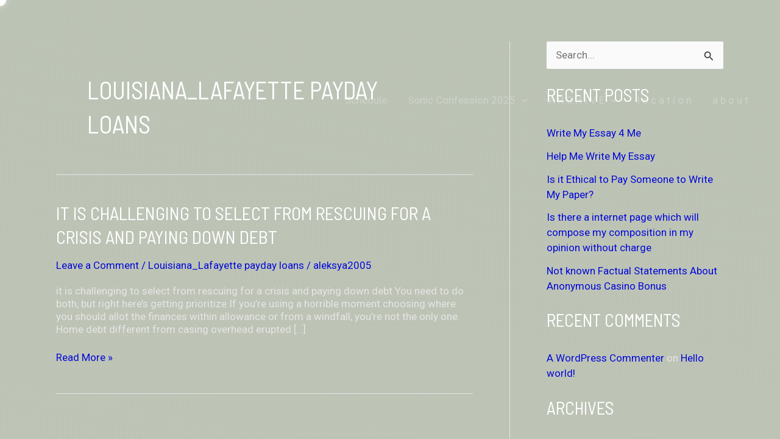

--- FILE ---
content_type: text/html; charset=UTF-8
request_url: https://oiioiooi.xyz/category/louisiana-lafayette-payday-loans-2/
body_size: 57128
content:
<!DOCTYPE html>
<html lang="en-US">
<head>
<meta charset="UTF-8">
<meta name="viewport" content="width=device-width, initial-scale=1">
	<link rel="profile" href="https://gmpg.org/xfn/11"> 
	<title>Louisiana_Lafayette payday loans &#8211; OUTSIDEININSIDEOUTINSIDEOUTOUTSIDEIN</title>
<meta name='robots' content='max-image-preview:large' />
	<style>img:is([sizes="auto" i], [sizes^="auto," i]) { contain-intrinsic-size: 3000px 1500px }</style>
	<link rel='dns-prefetch' href='//fonts.googleapis.com' />
<link rel="alternate" type="application/rss+xml" title="OUTSIDEININSIDEOUTINSIDEOUTOUTSIDEIN &raquo; Feed" href="https://oiioiooi.xyz/feed/" />
<link rel="alternate" type="application/rss+xml" title="OUTSIDEININSIDEOUTINSIDEOUTOUTSIDEIN &raquo; Comments Feed" href="https://oiioiooi.xyz/comments/feed/" />
<link rel="alternate" type="application/rss+xml" title="OUTSIDEININSIDEOUTINSIDEOUTOUTSIDEIN &raquo; Louisiana_Lafayette payday loans Category Feed" href="https://oiioiooi.xyz/category/louisiana-lafayette-payday-loans-2/feed/" />
		<!-- This site uses the Google Analytics by MonsterInsights plugin v7.17.0 - Using Analytics tracking - https://www.monsterinsights.com/ -->
		<!-- Note: MonsterInsights is not currently configured on this site. The site owner needs to authenticate with Google Analytics in the MonsterInsights settings panel. -->
					<!-- No UA code set -->
				<!-- / Google Analytics by MonsterInsights -->
		<script>
window._wpemojiSettings = {"baseUrl":"https:\/\/s.w.org\/images\/core\/emoji\/16.0.1\/72x72\/","ext":".png","svgUrl":"https:\/\/s.w.org\/images\/core\/emoji\/16.0.1\/svg\/","svgExt":".svg","source":{"concatemoji":"https:\/\/oiioiooi.xyz\/wp-includes\/js\/wp-emoji-release.min.js?ver=6.8.3"}};
/*! This file is auto-generated */
!function(s,n){var o,i,e;function c(e){try{var t={supportTests:e,timestamp:(new Date).valueOf()};sessionStorage.setItem(o,JSON.stringify(t))}catch(e){}}function p(e,t,n){e.clearRect(0,0,e.canvas.width,e.canvas.height),e.fillText(t,0,0);var t=new Uint32Array(e.getImageData(0,0,e.canvas.width,e.canvas.height).data),a=(e.clearRect(0,0,e.canvas.width,e.canvas.height),e.fillText(n,0,0),new Uint32Array(e.getImageData(0,0,e.canvas.width,e.canvas.height).data));return t.every(function(e,t){return e===a[t]})}function u(e,t){e.clearRect(0,0,e.canvas.width,e.canvas.height),e.fillText(t,0,0);for(var n=e.getImageData(16,16,1,1),a=0;a<n.data.length;a++)if(0!==n.data[a])return!1;return!0}function f(e,t,n,a){switch(t){case"flag":return n(e,"\ud83c\udff3\ufe0f\u200d\u26a7\ufe0f","\ud83c\udff3\ufe0f\u200b\u26a7\ufe0f")?!1:!n(e,"\ud83c\udde8\ud83c\uddf6","\ud83c\udde8\u200b\ud83c\uddf6")&&!n(e,"\ud83c\udff4\udb40\udc67\udb40\udc62\udb40\udc65\udb40\udc6e\udb40\udc67\udb40\udc7f","\ud83c\udff4\u200b\udb40\udc67\u200b\udb40\udc62\u200b\udb40\udc65\u200b\udb40\udc6e\u200b\udb40\udc67\u200b\udb40\udc7f");case"emoji":return!a(e,"\ud83e\udedf")}return!1}function g(e,t,n,a){var r="undefined"!=typeof WorkerGlobalScope&&self instanceof WorkerGlobalScope?new OffscreenCanvas(300,150):s.createElement("canvas"),o=r.getContext("2d",{willReadFrequently:!0}),i=(o.textBaseline="top",o.font="600 32px Arial",{});return e.forEach(function(e){i[e]=t(o,e,n,a)}),i}function t(e){var t=s.createElement("script");t.src=e,t.defer=!0,s.head.appendChild(t)}"undefined"!=typeof Promise&&(o="wpEmojiSettingsSupports",i=["flag","emoji"],n.supports={everything:!0,everythingExceptFlag:!0},e=new Promise(function(e){s.addEventListener("DOMContentLoaded",e,{once:!0})}),new Promise(function(t){var n=function(){try{var e=JSON.parse(sessionStorage.getItem(o));if("object"==typeof e&&"number"==typeof e.timestamp&&(new Date).valueOf()<e.timestamp+604800&&"object"==typeof e.supportTests)return e.supportTests}catch(e){}return null}();if(!n){if("undefined"!=typeof Worker&&"undefined"!=typeof OffscreenCanvas&&"undefined"!=typeof URL&&URL.createObjectURL&&"undefined"!=typeof Blob)try{var e="postMessage("+g.toString()+"("+[JSON.stringify(i),f.toString(),p.toString(),u.toString()].join(",")+"));",a=new Blob([e],{type:"text/javascript"}),r=new Worker(URL.createObjectURL(a),{name:"wpTestEmojiSupports"});return void(r.onmessage=function(e){c(n=e.data),r.terminate(),t(n)})}catch(e){}c(n=g(i,f,p,u))}t(n)}).then(function(e){for(var t in e)n.supports[t]=e[t],n.supports.everything=n.supports.everything&&n.supports[t],"flag"!==t&&(n.supports.everythingExceptFlag=n.supports.everythingExceptFlag&&n.supports[t]);n.supports.everythingExceptFlag=n.supports.everythingExceptFlag&&!n.supports.flag,n.DOMReady=!1,n.readyCallback=function(){n.DOMReady=!0}}).then(function(){return e}).then(function(){var e;n.supports.everything||(n.readyCallback(),(e=n.source||{}).concatemoji?t(e.concatemoji):e.wpemoji&&e.twemoji&&(t(e.twemoji),t(e.wpemoji)))}))}((window,document),window._wpemojiSettings);
</script>

<link rel='stylesheet' id='astra-theme-css-css' href='https://oiioiooi.xyz/wp-content/themes/astra/assets/css/minified/style-flex.min.css?ver=4.10.0' media='all' />
<style id='astra-theme-css-inline-css'>
:root{--ast-post-nav-space:0;--ast-container-default-xlg-padding:3em;--ast-container-default-lg-padding:3em;--ast-container-default-slg-padding:2em;--ast-container-default-md-padding:3em;--ast-container-default-sm-padding:3em;--ast-container-default-xs-padding:2.4em;--ast-container-default-xxs-padding:1.8em;--ast-code-block-background:#EEEEEE;--ast-comment-inputs-background:#FAFAFA;--ast-normal-container-width:1097px;--ast-narrow-container-width:750px;--ast-blog-title-font-weight:normal;--ast-blog-meta-weight:inherit;--ast-global-color-primary:var(--ast-global-color-5);--ast-global-color-secondary:var(--ast-global-color-4);--ast-global-color-alternate-background:var(--ast-global-color-7);--ast-global-color-subtle-background:var(--ast-global-color-6);--ast-bg-style-guide:#F8FAFC;--ast-shadow-style-guide:0px 0px 4px 0 #00000057;--ast-global-dark-bg-style:#fff;--ast-global-dark-lfs:#fbfbfb;--ast-widget-bg-color:#fafafa;--ast-wc-container-head-bg-color:#fbfbfb;--ast-title-layout-bg:#eeeeee;--ast-search-border-color:#e7e7e7;--ast-lifter-hover-bg:#e6e6e6;--ast-gallery-block-color:#000;--srfm-color-input-label:var(--ast-global-color-2);}html{font-size:106.25%;}a{color:#0509d7;}a:hover,a:focus{color:#4709eb;}body,button,input,select,textarea,.ast-button,.ast-custom-button{font-family:'Roboto',sans-serif;font-weight:400;font-size:17px;font-size:1rem;line-height:var(--ast-body-line-height,1.24em);}blockquote{color:#9b9999;}p,.entry-content p{margin-bottom:0.5em;}h1,.entry-content h1,.entry-content h1 a,h2,.entry-content h2,.entry-content h2 a,h3,.entry-content h3,.entry-content h3 a,h4,.entry-content h4,.entry-content h4 a,h5,.entry-content h5,.entry-content h5 a,h6,.entry-content h6,.entry-content h6 a,.site-title,.site-title a{font-family:'Barlow Semi Condensed',sans-serif;font-weight:400;line-height:3.23em;text-transform:uppercase;}.site-title{font-size:35px;font-size:2.0588235294118rem;display:block;}header .custom-logo-link img{max-width:0;width:0;}.astra-logo-svg{width:0;}.site-header .site-description{font-size:15px;font-size:0.88235294117647rem;display:none;}.entry-title{font-size:30px;font-size:1.7647058823529rem;}.archive .ast-article-post .ast-article-inner,.blog .ast-article-post .ast-article-inner,.archive .ast-article-post .ast-article-inner:hover,.blog .ast-article-post .ast-article-inner:hover{overflow:hidden;}h1,.entry-content h1,.entry-content h1 a{font-size:48px;font-size:2.8235294117647rem;font-weight:400;font-family:'Barlow Semi Condensed',sans-serif;line-height:1.4em;text-transform:uppercase;}h2,.entry-content h2,.entry-content h2 a{font-size:38px;font-size:2.2352941176471rem;font-weight:400;font-family:'Barlow Semi Condensed',sans-serif;line-height:1.3em;text-transform:uppercase;}h3,.entry-content h3,.entry-content h3 a{font-size:30px;font-size:1.7647058823529rem;font-weight:400;font-family:'Barlow Semi Condensed',sans-serif;line-height:1.3em;text-transform:uppercase;}h4,.entry-content h4,.entry-content h4 a{font-size:24px;font-size:1.4117647058824rem;line-height:1.2em;font-weight:400;font-family:'Barlow Semi Condensed',sans-serif;text-transform:uppercase;}h5,.entry-content h5,.entry-content h5 a{font-size:20px;font-size:1.1764705882353rem;line-height:1.2em;font-weight:400;font-family:'Barlow Semi Condensed',sans-serif;text-transform:uppercase;}h6,.entry-content h6,.entry-content h6 a{font-size:17px;font-size:1rem;line-height:1.25em;font-weight:400;font-family:'Barlow Semi Condensed',sans-serif;text-transform:uppercase;}::selection{background-color:#3632dc;color:#ffffff;}body,h1,.entry-title a,.entry-content h1,.entry-content h1 a,h2,.entry-content h2,.entry-content h2 a,h3,.entry-content h3,.entry-content h3 a,h4,.entry-content h4,.entry-content h4 a,h5,.entry-content h5,.entry-content h5 a,h6,.entry-content h6,.entry-content h6 a{color:#e6e4e4;}.tagcloud a:hover,.tagcloud a:focus,.tagcloud a.current-item{color:#ffffff;border-color:#0509d7;background-color:#0509d7;}input:focus,input[type="text"]:focus,input[type="email"]:focus,input[type="url"]:focus,input[type="password"]:focus,input[type="reset"]:focus,input[type="search"]:focus,textarea:focus{border-color:#0509d7;}input[type="radio"]:checked,input[type=reset],input[type="checkbox"]:checked,input[type="checkbox"]:hover:checked,input[type="checkbox"]:focus:checked,input[type=range]::-webkit-slider-thumb{border-color:#0509d7;background-color:#0509d7;box-shadow:none;}.site-footer a:hover + .post-count,.site-footer a:focus + .post-count{background:#0509d7;border-color:#0509d7;}.single .nav-links .nav-previous,.single .nav-links .nav-next{color:#0509d7;}.entry-meta,.entry-meta *{line-height:1.45;color:#0509d7;}.entry-meta a:not(.ast-button):hover,.entry-meta a:not(.ast-button):hover *,.entry-meta a:not(.ast-button):focus,.entry-meta a:not(.ast-button):focus *,.page-links > .page-link,.page-links .page-link:hover,.post-navigation a:hover{color:#4709eb;}#cat option,.secondary .calendar_wrap thead a,.secondary .calendar_wrap thead a:visited{color:#0509d7;}.secondary .calendar_wrap #today,.ast-progress-val span{background:#0509d7;}.secondary a:hover + .post-count,.secondary a:focus + .post-count{background:#0509d7;border-color:#0509d7;}.calendar_wrap #today > a{color:#ffffff;}.page-links .page-link,.single .post-navigation a{color:#0509d7;}.ast-header-break-point .main-header-bar .ast-button-wrap .menu-toggle{border-radius:100px;}.ast-search-menu-icon .search-form button.search-submit{padding:0 4px;}.ast-search-menu-icon form.search-form{padding-right:0;}.ast-header-search .ast-search-menu-icon.ast-dropdown-active .search-form,.ast-header-search .ast-search-menu-icon.ast-dropdown-active .search-field:focus{transition:all 0.2s;}.search-form input.search-field:focus{outline:none;}.ast-archive-title{color:#ffffff;}.widget-title,.widget .wp-block-heading{font-size:24px;font-size:1.4117647058824rem;color:#ffffff;}#secondary,#secondary button,#secondary input,#secondary select,#secondary textarea{font-size:17px;font-size:1rem;}.ast-single-post .entry-content a,.ast-comment-content a:not(.ast-comment-edit-reply-wrap a){text-decoration:underline;}.ast-single-post .wp-block-button .wp-block-button__link,.ast-single-post .elementor-widget-button .elementor-button,.ast-single-post .entry-content .uagb-tab a,.ast-single-post .entry-content .uagb-ifb-cta a,.ast-single-post .entry-content .wp-block-uagb-buttons a,.ast-single-post .entry-content .uabb-module-content a,.ast-single-post .entry-content .uagb-post-grid a,.ast-single-post .entry-content .uagb-timeline a,.ast-single-post .entry-content .uagb-toc__wrap a,.ast-single-post .entry-content .uagb-taxomony-box a,.ast-single-post .entry-content .woocommerce a,.entry-content .wp-block-latest-posts > li > a,.ast-single-post .entry-content .wp-block-file__button,li.ast-post-filter-single,.ast-single-post .wp-block-buttons .wp-block-button.is-style-outline .wp-block-button__link,.ast-single-post .ast-comment-content .comment-reply-link,.ast-single-post .ast-comment-content .comment-edit-link{text-decoration:none;}.ast-search-menu-icon.slide-search a:focus-visible:focus-visible,.astra-search-icon:focus-visible,#close:focus-visible,a:focus-visible,.ast-menu-toggle:focus-visible,.site .skip-link:focus-visible,.wp-block-loginout input:focus-visible,.wp-block-search.wp-block-search__button-inside .wp-block-search__inside-wrapper,.ast-header-navigation-arrow:focus-visible,.woocommerce .wc-proceed-to-checkout > .checkout-button:focus-visible,.woocommerce .woocommerce-MyAccount-navigation ul li a:focus-visible,.ast-orders-table__row .ast-orders-table__cell:focus-visible,.woocommerce .woocommerce-order-details .order-again > .button:focus-visible,.woocommerce .woocommerce-message a.button.wc-forward:focus-visible,.woocommerce #minus_qty:focus-visible,.woocommerce #plus_qty:focus-visible,a#ast-apply-coupon:focus-visible,.woocommerce .woocommerce-info a:focus-visible,.woocommerce .astra-shop-summary-wrap a:focus-visible,.woocommerce a.wc-forward:focus-visible,#ast-apply-coupon:focus-visible,.woocommerce-js .woocommerce-mini-cart-item a.remove:focus-visible,#close:focus-visible,.button.search-submit:focus-visible,#search_submit:focus,.normal-search:focus-visible,.ast-header-account-wrap:focus-visible,.woocommerce .ast-on-card-button.ast-quick-view-trigger:focus{outline-style:dotted;outline-color:inherit;outline-width:thin;}input:focus,input[type="text"]:focus,input[type="email"]:focus,input[type="url"]:focus,input[type="password"]:focus,input[type="reset"]:focus,input[type="search"]:focus,input[type="number"]:focus,textarea:focus,.wp-block-search__input:focus,[data-section="section-header-mobile-trigger"] .ast-button-wrap .ast-mobile-menu-trigger-minimal:focus,.ast-mobile-popup-drawer.active .menu-toggle-close:focus,.woocommerce-ordering select.orderby:focus,#ast-scroll-top:focus,#coupon_code:focus,.woocommerce-page #comment:focus,.woocommerce #reviews #respond input#submit:focus,.woocommerce a.add_to_cart_button:focus,.woocommerce .button.single_add_to_cart_button:focus,.woocommerce .woocommerce-cart-form button:focus,.woocommerce .woocommerce-cart-form__cart-item .quantity .qty:focus,.woocommerce .woocommerce-billing-fields .woocommerce-billing-fields__field-wrapper .woocommerce-input-wrapper > .input-text:focus,.woocommerce #order_comments:focus,.woocommerce #place_order:focus,.woocommerce .woocommerce-address-fields .woocommerce-address-fields__field-wrapper .woocommerce-input-wrapper > .input-text:focus,.woocommerce .woocommerce-MyAccount-content form button:focus,.woocommerce .woocommerce-MyAccount-content .woocommerce-EditAccountForm .woocommerce-form-row .woocommerce-Input.input-text:focus,.woocommerce .ast-woocommerce-container .woocommerce-pagination ul.page-numbers li a:focus,body #content .woocommerce form .form-row .select2-container--default .select2-selection--single:focus,#ast-coupon-code:focus,.woocommerce.woocommerce-js .quantity input[type=number]:focus,.woocommerce-js .woocommerce-mini-cart-item .quantity input[type=number]:focus,.woocommerce p#ast-coupon-trigger:focus{border-style:dotted;border-color:inherit;border-width:thin;}input{outline:none;}.main-header-menu .menu-link,.ast-header-custom-item a{color:#e6e4e4;}.main-header-menu .menu-item:hover > .menu-link,.main-header-menu .menu-item:hover > .ast-menu-toggle,.main-header-menu .ast-masthead-custom-menu-items a:hover,.main-header-menu .menu-item.focus > .menu-link,.main-header-menu .menu-item.focus > .ast-menu-toggle,.main-header-menu .current-menu-item > .menu-link,.main-header-menu .current-menu-ancestor > .menu-link,.main-header-menu .current-menu-item > .ast-menu-toggle,.main-header-menu .current-menu-ancestor > .ast-menu-toggle{color:#0509d7;}.header-main-layout-3 .ast-main-header-bar-alignment{margin-right:auto;}.header-main-layout-2 .site-header-section-left .ast-site-identity{text-align:left;}body .ast-oembed-container *{position:absolute;top:0;width:100%;height:100%;left:0;}body .wp-block-embed-pocket-casts .ast-oembed-container *{position:unset;}.ast-header-break-point .ast-mobile-menu-buttons-minimal.menu-toggle{background:transparent;color:#dd3333;}.ast-header-break-point .ast-mobile-menu-buttons-outline.menu-toggle{background:transparent;border:1px solid #dd3333;color:#dd3333;}.ast-header-break-point .ast-mobile-menu-buttons-fill.menu-toggle{background:#dd3333;color:#ffffff;}.ast-single-post-featured-section + article {margin-top: 2em;}.site-content .ast-single-post-featured-section img {width: 100%;overflow: hidden;object-fit: cover;}.site > .ast-single-related-posts-container {margin-top: 0;}@media (min-width: 922px) {.ast-desktop .ast-container--narrow {max-width: var(--ast-narrow-container-width);margin: 0 auto;}}#secondary {margin: 4em 0 2.5em;word-break: break-word;line-height: 2;}#secondary li {margin-bottom: 0.75em;}#secondary li:last-child {margin-bottom: 0;}@media (max-width: 768px) {.js_active .ast-plain-container.ast-single-post #secondary {margin-top: 1.5em;}}.ast-separate-container.ast-two-container #secondary .widget {background-color: #fff;padding: 2em;margin-bottom: 2em;}@media (min-width: 993px) {.ast-left-sidebar #secondary {padding-right: 60px;}.ast-right-sidebar #secondary {padding-left: 60px;}}@media (max-width: 993px) {.ast-right-sidebar #secondary {padding-left: 30px;}.ast-left-sidebar #secondary {padding-right: 30px;}}@media (min-width: 993px) {.ast-page-builder-template.ast-left-sidebar #secondary {padding-left: 60px;}.ast-page-builder-template.ast-right-sidebar #secondary {padding-right: 60px;}}@media (max-width: 993px) {.ast-page-builder-template.ast-right-sidebar #secondary {padding-right: 30px;}.ast-page-builder-template.ast-left-sidebar #secondary {padding-left: 30px;}}.ast-small-footer > .ast-footer-overlay{background-color:#999494;;}.footer-adv .footer-adv-overlay{border-top-style:solid;border-top-width:56px;border-top-color:#7a7a7a;}.wp-block-buttons.aligncenter{justify-content:center;}.wp-block-button.is-style-outline .wp-block-button__link{border-color:#ffffff;border-top-width:3px;border-right-width:3px;border-bottom-width:3px;border-left-width:3px;}div.wp-block-button.is-style-outline > .wp-block-button__link:not(.has-text-color),div.wp-block-button.wp-block-button__link.is-style-outline:not(.has-text-color){color:#ffffff;}.wp-block-button.is-style-outline .wp-block-button__link:hover,.wp-block-buttons .wp-block-button.is-style-outline .wp-block-button__link:focus,.wp-block-buttons .wp-block-button.is-style-outline > .wp-block-button__link:not(.has-text-color):hover,.wp-block-buttons .wp-block-button.wp-block-button__link.is-style-outline:not(.has-text-color):hover{color:rgba(255,255,255,0.7);background-color:rgba(255,255,255,0);border-color:rgba(255,255,255,0.75);}.post-page-numbers.current .page-link,.ast-pagination .page-numbers.current{color:#ffffff;border-color:#3632dc;background-color:#3632dc;}.wp-block-button.is-style-outline .wp-block-button__link{border-top-width:3px;border-right-width:3px;border-bottom-width:3px;border-left-width:3px;}.wp-block-button.is-style-outline .wp-block-button__link.wp-element-button,.ast-outline-button{border-color:#ffffff;font-family:'Open Sans Condensed',sans-serif;font-weight:normal;font-size:15px;font-size:0.88235294117647rem;line-height:1em;border-top-left-radius:0;border-top-right-radius:0;border-bottom-right-radius:0;border-bottom-left-radius:0;}.wp-block-buttons .wp-block-button.is-style-outline > .wp-block-button__link:not(.has-text-color),.wp-block-buttons .wp-block-button.wp-block-button__link.is-style-outline:not(.has-text-color),.ast-outline-button{color:#ffffff;}.wp-block-button.is-style-outline .wp-block-button__link:hover,.wp-block-buttons .wp-block-button.is-style-outline .wp-block-button__link:focus,.wp-block-buttons .wp-block-button.is-style-outline > .wp-block-button__link:not(.has-text-color):hover,.wp-block-buttons .wp-block-button.wp-block-button__link.is-style-outline:not(.has-text-color):hover,.ast-outline-button:hover,.ast-outline-button:focus,.wp-block-uagb-buttons-child .uagb-buttons-repeater.ast-outline-button:hover,.wp-block-uagb-buttons-child .uagb-buttons-repeater.ast-outline-button:focus{color:rgba(255,255,255,0.7);background-color:rgba(255,255,255,0);border-color:rgba(255,255,255,0.75);}.wp-block-button .wp-block-button__link.wp-element-button.is-style-outline:not(.has-background),.wp-block-button.is-style-outline>.wp-block-button__link.wp-element-button:not(.has-background),.ast-outline-button{background-color:rgba(255,255,255,0);}.entry-content[data-ast-blocks-layout] > figure{margin-bottom:1em;}h1.widget-title{font-weight:400;}h2.widget-title{font-weight:400;}h3.widget-title{font-weight:400;}#page{display:flex;flex-direction:column;min-height:100vh;}.ast-404-layout-1 h1.page-title{color:var(--ast-global-color-2);}.single .post-navigation a{line-height:1em;height:inherit;}.error-404 .page-sub-title{font-size:1.5rem;font-weight:inherit;}.search .site-content .content-area .search-form{margin-bottom:0;}#page .site-content{flex-grow:1;}.widget{margin-bottom:1.25em;}#secondary li{line-height:1.5em;}#secondary .wp-block-group h2{margin-bottom:0.7em;}#secondary h2{font-size:1.7rem;}.ast-separate-container .ast-article-post,.ast-separate-container .ast-article-single,.ast-separate-container .comment-respond{padding:3em;}.ast-separate-container .ast-article-single .ast-article-single{padding:0;}.ast-article-single .wp-block-post-template-is-layout-grid{padding-left:0;}.ast-separate-container .comments-title,.ast-narrow-container .comments-title{padding:1.5em 2em;}.ast-page-builder-template .comment-form-textarea,.ast-comment-formwrap .ast-grid-common-col{padding:0;}.ast-comment-formwrap{padding:0;display:inline-flex;column-gap:20px;width:100%;margin-left:0;margin-right:0;}.comments-area textarea#comment:focus,.comments-area textarea#comment:active,.comments-area .ast-comment-formwrap input[type="text"]:focus,.comments-area .ast-comment-formwrap input[type="text"]:active {box-shadow:none;outline:none;}.archive.ast-page-builder-template .entry-header{margin-top:2em;}.ast-page-builder-template .ast-comment-formwrap{width:100%;}.entry-title{margin-bottom:0.5em;}.ast-archive-description p{font-size:inherit;font-weight:inherit;line-height:inherit;}.ast-separate-container .ast-comment-list li.depth-1,.hentry{margin-bottom:2em;}@media (min-width:921px){.ast-left-sidebar.ast-page-builder-template #secondary,.archive.ast-right-sidebar.ast-page-builder-template .site-main{padding-left:20px;padding-right:20px;}}@media (max-width:544px){.ast-comment-formwrap.ast-row{column-gap:10px;display:inline-block;}#ast-commentform .ast-grid-common-col{position:relative;width:100%;}}@media (min-width:1201px){.ast-separate-container .ast-article-post,.ast-separate-container .ast-article-single,.ast-separate-container .ast-author-box,.ast-separate-container .ast-404-layout-1,.ast-separate-container .no-results{padding:3em;}}@media (max-width:921px){.ast-separate-container #primary,.ast-separate-container #secondary{padding:1.5em 0;}#primary,#secondary{padding:1.5em 0;margin:0;}.ast-left-sidebar #content > .ast-container{display:flex;flex-direction:column-reverse;width:100%;}}@media (max-width:921px){#secondary.secondary{padding-top:0;}.ast-separate-container.ast-right-sidebar #secondary{padding-left:1em;padding-right:1em;}.ast-separate-container.ast-two-container #secondary{padding-left:0;padding-right:0;}.ast-page-builder-template .entry-header #secondary,.ast-page-builder-template #secondary{margin-top:1.5em;}}@media (max-width:921px){.ast-right-sidebar #primary{padding-right:0;}.ast-page-builder-template.ast-left-sidebar #secondary,.ast-page-builder-template.ast-right-sidebar #secondary{padding-right:20px;padding-left:20px;}.ast-right-sidebar #secondary,.ast-left-sidebar #primary{padding-left:0;}.ast-left-sidebar #secondary{padding-right:0;}}@media (min-width:922px){.ast-separate-container.ast-right-sidebar #primary,.ast-separate-container.ast-left-sidebar #primary{border:0;}.search-no-results.ast-separate-container #primary{margin-bottom:4em;}}@media (min-width:922px){.ast-right-sidebar #primary{border-right:1px solid var(--ast-border-color);}.ast-left-sidebar #primary{border-left:1px solid var(--ast-border-color);}.ast-right-sidebar #secondary{border-left:1px solid var(--ast-border-color);margin-left:-1px;}.ast-left-sidebar #secondary{border-right:1px solid var(--ast-border-color);margin-right:-1px;}.ast-separate-container.ast-two-container.ast-right-sidebar #secondary{padding-left:30px;padding-right:0;}.ast-separate-container.ast-two-container.ast-left-sidebar #secondary{padding-right:30px;padding-left:0;}.ast-separate-container.ast-right-sidebar #secondary,.ast-separate-container.ast-left-sidebar #secondary{border:0;margin-left:auto;margin-right:auto;}.ast-separate-container.ast-two-container #secondary .widget:last-child{margin-bottom:0;}}.elementor-widget-button .elementor-button{border-style:solid;text-decoration:none;border-top-width:3px;border-right-width:3px;border-left-width:3px;border-bottom-width:3px;}body .elementor-button.elementor-size-sm,body .elementor-button.elementor-size-xs,body .elementor-button.elementor-size-md,body .elementor-button.elementor-size-lg,body .elementor-button.elementor-size-xl,body .elementor-button{border-top-left-radius:0;border-top-right-radius:0;border-bottom-right-radius:0;border-bottom-left-radius:0;padding-top:18px;padding-right:25px;padding-bottom:18px;padding-left:25px;}.elementor-widget-button .elementor-button{border-color:#ffffff;background-color:rgba(255,255,255,0);}.elementor-widget-button .elementor-button:hover,.elementor-widget-button .elementor-button:focus{color:rgba(255,255,255,0.7);background-color:rgba(255,255,255,0);border-color:rgba(255,255,255,0.75);}.wp-block-button .wp-block-button__link ,.elementor-widget-button .elementor-button,.elementor-widget-button .elementor-button:visited{color:#ffffff;}.elementor-widget-button .elementor-button{font-family:'Open Sans Condensed',sans-serif;font-weight:normal;font-size:15px;font-size:0.88235294117647rem;line-height:1em;text-transform:uppercase;}body .elementor-button.elementor-size-sm,body .elementor-button.elementor-size-xs,body .elementor-button.elementor-size-md,body .elementor-button.elementor-size-lg,body .elementor-button.elementor-size-xl,body .elementor-button{font-size:15px;font-size:0.88235294117647rem;}.wp-block-button .wp-block-button__link:hover,.wp-block-button .wp-block-button__link:focus{color:rgba(255,255,255,0.7);background-color:rgba(255,255,255,0);border-color:rgba(255,255,255,0.75);}.elementor-widget-heading h1.elementor-heading-title{line-height:1.4em;}.elementor-widget-heading h2.elementor-heading-title{line-height:1.3em;}.elementor-widget-heading h3.elementor-heading-title{line-height:1.3em;}.elementor-widget-heading h4.elementor-heading-title{line-height:1.2em;}.elementor-widget-heading h5.elementor-heading-title{line-height:1.2em;}.elementor-widget-heading h6.elementor-heading-title{line-height:1.25em;}.wp-block-button .wp-block-button__link,.wp-block-search .wp-block-search__button,body .wp-block-file .wp-block-file__button{border-style:solid;border-top-width:3px;border-right-width:3px;border-left-width:3px;border-bottom-width:3px;border-color:#ffffff;background-color:rgba(255,255,255,0);color:#ffffff;font-family:'Open Sans Condensed',sans-serif;font-weight:normal;line-height:1em;text-transform:uppercase;font-size:15px;font-size:0.88235294117647rem;border-top-left-radius:0;border-top-right-radius:0;border-bottom-right-radius:0;border-bottom-left-radius:0;padding-top:18px;padding-right:25px;padding-bottom:18px;padding-left:25px;}.menu-toggle,button,.ast-button,.ast-custom-button,.button,input#submit,input[type="button"],input[type="submit"],input[type="reset"],form[CLASS*="wp-block-search__"].wp-block-search .wp-block-search__inside-wrapper .wp-block-search__button,body .wp-block-file .wp-block-file__button,.search .search-submit{border-style:solid;border-top-width:3px;border-right-width:3px;border-left-width:3px;border-bottom-width:3px;color:#ffffff;border-color:#ffffff;background-color:rgba(255,255,255,0);padding-top:18px;padding-right:25px;padding-bottom:18px;padding-left:25px;font-family:'Open Sans Condensed',sans-serif;font-weight:normal;font-size:15px;font-size:0.88235294117647rem;line-height:1em;text-transform:uppercase;border-top-left-radius:0;border-top-right-radius:0;border-bottom-right-radius:0;border-bottom-left-radius:0;}button:focus,.menu-toggle:hover,button:hover,.ast-button:hover,.ast-custom-button:hover .button:hover,.ast-custom-button:hover ,input[type=reset]:hover,input[type=reset]:focus,input#submit:hover,input#submit:focus,input[type="button"]:hover,input[type="button"]:focus,input[type="submit"]:hover,input[type="submit"]:focus,form[CLASS*="wp-block-search__"].wp-block-search .wp-block-search__inside-wrapper .wp-block-search__button:hover,form[CLASS*="wp-block-search__"].wp-block-search .wp-block-search__inside-wrapper .wp-block-search__button:focus,body .wp-block-file .wp-block-file__button:hover,body .wp-block-file .wp-block-file__button:focus{color:rgba(255,255,255,0.7);background-color:rgba(255,255,255,0);border-color:rgba(255,255,255,0.75);}form[CLASS*="wp-block-search__"].wp-block-search .wp-block-search__inside-wrapper .wp-block-search__button.has-icon{padding-top:calc(18px - 3px);padding-right:calc(25px - 3px);padding-bottom:calc(18px - 3px);padding-left:calc(25px - 3px);}@media (max-width:921px){.ast-mobile-header-stack .main-header-bar .ast-search-menu-icon{display:inline-block;}.ast-header-break-point.ast-header-custom-item-outside .ast-mobile-header-stack .main-header-bar .ast-search-icon{margin:0;}.ast-comment-avatar-wrap img{max-width:2.5em;}.ast-comment-meta{padding:0 1.8888em 1.3333em;}.ast-separate-container .ast-comment-list li.depth-1{padding:1.5em 2.14em;}.ast-separate-container .comment-respond{padding:2em 2.14em;}}@media (min-width:544px){.ast-container{max-width:100%;}}@media (max-width:544px){.ast-separate-container .ast-article-post,.ast-separate-container .ast-article-single,.ast-separate-container .comments-title,.ast-separate-container .ast-archive-description{padding:1.5em 1em;}.ast-separate-container #content .ast-container{padding-left:0.54em;padding-right:0.54em;}.ast-separate-container .ast-comment-list .bypostauthor{padding:.5em;}.ast-search-menu-icon.ast-dropdown-active .search-field{width:170px;}.ast-separate-container #secondary{padding-top:0;}.ast-separate-container.ast-two-container #secondary .widget{margin-bottom:1.5em;padding-left:1em;padding-right:1em;}} #ast-mobile-header .ast-site-header-cart-li a{pointer-events:none;}.ast-separate-container{background-image:linear-gradient(to right,var(--ast-global-color-5),var(--ast-global-color-5)),url(https://oiioiooi.xyz/wp-content/uploads/2024/06/background.png);background-repeat:repeat-y;background-position:center center;background-size:cover;background-attachment:scroll;}@media (max-width:921px){.widget-title{font-size:24px;font-size:1.4117647058824rem;}body,button,input,select,textarea,.ast-button,.ast-custom-button{font-size:17px;font-size:1rem;}#secondary,#secondary button,#secondary input,#secondary select,#secondary textarea{font-size:17px;font-size:1rem;}.site-title{display:block;}.site-header .site-description{display:none;}h1,.entry-content h1,.entry-content h1 a{font-size:40px;}h2,.entry-content h2,.entry-content h2 a{font-size:32px;}h3,.entry-content h3,.entry-content h3 a{font-size:26px;}h4,.entry-content h4,.entry-content h4 a{font-size:20px;font-size:1.1764705882353rem;}h5,.entry-content h5,.entry-content h5 a{font-size:17px;font-size:1rem;}h6,.entry-content h6,.entry-content h6 a{font-size:15px;font-size:0.88235294117647rem;}.astra-logo-svg{width:0px;}header .custom-logo-link img,.ast-header-break-point .site-logo-img .custom-mobile-logo-link img{max-width:0px;width:0px;}}@media (max-width:544px){.widget-title{font-size:24px;font-size:1.4117647058824rem;}body,button,input,select,textarea,.ast-button,.ast-custom-button{font-size:17px;font-size:1rem;}#secondary,#secondary button,#secondary input,#secondary select,#secondary textarea{font-size:17px;font-size:1rem;}.site-title{display:block;}.site-header .site-description{display:none;}h1,.entry-content h1,.entry-content h1 a{font-size:32px;}h2,.entry-content h2,.entry-content h2 a{font-size:25px;}h3,.entry-content h3,.entry-content h3 a{font-size:22px;}h4,.entry-content h4,.entry-content h4 a{font-size:18px;font-size:1.0588235294118rem;}h5,.entry-content h5,.entry-content h5 a{font-size:15px;font-size:0.88235294117647rem;}h6,.entry-content h6,.entry-content h6 a{font-size:13px;font-size:0.76470588235294rem;}}@media (max-width:544px){html{font-size:106.25%;}}@media (min-width:922px){.ast-container{max-width:1137px;}}@media (min-width:922px){.site-content .ast-container{display:flex;}}@media (max-width:921px){.site-content .ast-container{flex-direction:column;}}@media (max-width:820px) {.main-header-bar .main-header-bar-navigation{display:none;}}.ast-blog-layout-classic-grid .ast-article-inner{box-shadow:0px 6px 15px -2px rgba(16,24,40,0.05);}.ast-separate-container .ast-blog-layout-classic-grid .ast-article-inner,.ast-plain-container .ast-blog-layout-classic-grid .ast-article-inner{height:100%;}.ast-blog-layout-6-grid .ast-blog-featured-section:before { content: ""; }.cat-links.badge a,.tags-links.badge a {padding: 4px 8px;border-radius: 3px;font-weight: 400;}.cat-links.underline a,.tags-links.underline a{text-decoration: underline;}.ast-desktop .main-header-menu.submenu-with-border .sub-menu,.ast-desktop .main-header-menu.submenu-with-border .astra-full-megamenu-wrapper{border-color:rgba(1,0,13,0);}.ast-desktop .main-header-menu.submenu-with-border .sub-menu{border-top-width:1px;border-right-width:1px;border-left-width:1px;border-bottom-width:1px;border-style:solid;}.ast-desktop .main-header-menu.submenu-with-border .sub-menu .sub-menu{top:-1px;}.ast-desktop .main-header-menu.submenu-with-border .sub-menu .menu-link,.ast-desktop .main-header-menu.submenu-with-border .children .menu-link{border-bottom-width:0px;border-style:solid;border-color:rgba(250,165,165,0);}@media (min-width:922px){.main-header-menu .sub-menu .menu-item.ast-left-align-sub-menu:hover > .sub-menu,.main-header-menu .sub-menu .menu-item.ast-left-align-sub-menu.focus > .sub-menu{margin-left:-2px;}}.ast-small-footer{border-top-style:solid;border-top-width:0px;border-top-color:#7a7a7a;}.ast-small-footer-wrap{text-align:center;}.site .comments-area{padding-bottom:3em;}.ast-header-break-point.ast-header-custom-item-inside .main-header-bar .main-header-bar-navigation .ast-search-icon {display: none;}.ast-header-break-point.ast-header-custom-item-inside .main-header-bar .ast-search-menu-icon .search-form {padding: 0;display: block;overflow: hidden;}.ast-header-break-point .ast-header-custom-item .widget:last-child {margin-bottom: 1em;}.ast-header-custom-item .widget {margin: 0.5em;display: inline-block;vertical-align: middle;}.ast-header-custom-item .widget p {margin-bottom: 0;}.ast-header-custom-item .widget li {width: auto;}.ast-header-custom-item-inside .button-custom-menu-item .menu-link {display: none;}.ast-header-custom-item-inside.ast-header-break-point .button-custom-menu-item .ast-custom-button-link {display: none;}.ast-header-custom-item-inside.ast-header-break-point .button-custom-menu-item .menu-link {display: block;}.ast-header-break-point.ast-header-custom-item-outside .main-header-bar .ast-search-icon {margin-right: 1em;}.ast-header-break-point.ast-header-custom-item-inside .main-header-bar .ast-search-menu-icon .search-field,.ast-header-break-point.ast-header-custom-item-inside .main-header-bar .ast-search-menu-icon.ast-inline-search .search-field {width: 100%;padding-right: 5.5em;}.ast-header-break-point.ast-header-custom-item-inside .main-header-bar .ast-search-menu-icon .search-submit {display: block;position: absolute;height: 100%;top: 0;right: 0;padding: 0 1em;border-radius: 0;}.ast-header-break-point .ast-header-custom-item .ast-masthead-custom-menu-items {padding-left: 20px;padding-right: 20px;margin-bottom: 1em;margin-top: 1em;}.ast-header-custom-item-inside.ast-header-break-point .button-custom-menu-item {padding-left: 0;padding-right: 0;margin-top: 0;margin-bottom: 0;}.wp-block-file {display: flex;align-items: center;flex-wrap: wrap;justify-content: space-between;}.wp-block-pullquote {border: none;}.wp-block-pullquote blockquote::before {content: "\201D";font-family: "Helvetica",sans-serif;display: flex;transform: rotate( 180deg );font-size: 6rem;font-style: normal;line-height: 1;font-weight: bold;align-items: center;justify-content: center;}.has-text-align-right > blockquote::before {justify-content: flex-start;}.has-text-align-left > blockquote::before {justify-content: flex-end;}figure.wp-block-pullquote.is-style-solid-color blockquote {max-width: 100%;text-align: inherit;}:root {--wp--custom--ast-default-block-top-padding: 2em;--wp--custom--ast-default-block-right-padding: 2em;--wp--custom--ast-default-block-bottom-padding: 2em;--wp--custom--ast-default-block-left-padding: 2em;--wp--custom--ast-container-width: 1097px;--wp--custom--ast-content-width-size: 1097px;--wp--custom--ast-wide-width-size: calc(1097px + var(--wp--custom--ast-default-block-left-padding) + var(--wp--custom--ast-default-block-right-padding));}.ast-narrow-container {--wp--custom--ast-content-width-size: 750px;--wp--custom--ast-wide-width-size: 750px;}@media(max-width: 921px) {:root {--wp--custom--ast-default-block-top-padding: 2em;--wp--custom--ast-default-block-right-padding: 2em;--wp--custom--ast-default-block-bottom-padding: 2em;--wp--custom--ast-default-block-left-padding: 2em;}}@media(max-width: 544px) {:root {--wp--custom--ast-default-block-top-padding: 2em;--wp--custom--ast-default-block-right-padding: 2em;--wp--custom--ast-default-block-bottom-padding: 2em;--wp--custom--ast-default-block-left-padding: 2em;}}.entry-content > .wp-block-group,.entry-content > .wp-block-cover,.entry-content > .wp-block-columns {padding-top: var(--wp--custom--ast-default-block-top-padding);padding-right: var(--wp--custom--ast-default-block-right-padding);padding-bottom: var(--wp--custom--ast-default-block-bottom-padding);padding-left: var(--wp--custom--ast-default-block-left-padding);}.ast-plain-container.ast-no-sidebar .entry-content > .alignfull,.ast-page-builder-template .ast-no-sidebar .entry-content > .alignfull {margin-left: calc( -50vw + 50%);margin-right: calc( -50vw + 50%);max-width: 100vw;width: 100vw;}.ast-plain-container.ast-no-sidebar .entry-content .alignfull .alignfull,.ast-page-builder-template.ast-no-sidebar .entry-content .alignfull .alignfull,.ast-plain-container.ast-no-sidebar .entry-content .alignfull .alignwide,.ast-page-builder-template.ast-no-sidebar .entry-content .alignfull .alignwide,.ast-plain-container.ast-no-sidebar .entry-content .alignwide .alignfull,.ast-page-builder-template.ast-no-sidebar .entry-content .alignwide .alignfull,.ast-plain-container.ast-no-sidebar .entry-content .alignwide .alignwide,.ast-page-builder-template.ast-no-sidebar .entry-content .alignwide .alignwide,.ast-plain-container.ast-no-sidebar .entry-content .wp-block-column .alignfull,.ast-page-builder-template.ast-no-sidebar .entry-content .wp-block-column .alignfull,.ast-plain-container.ast-no-sidebar .entry-content .wp-block-column .alignwide,.ast-page-builder-template.ast-no-sidebar .entry-content .wp-block-column .alignwide {margin-left: auto;margin-right: auto;width: 100%;}[data-ast-blocks-layout] .wp-block-separator:not(.is-style-dots) {height: 0;}[data-ast-blocks-layout] .wp-block-separator {margin: 20px auto;}[data-ast-blocks-layout] .wp-block-separator:not(.is-style-wide):not(.is-style-dots) {max-width: 100px;}[data-ast-blocks-layout] .wp-block-separator.has-background {padding: 0;}.entry-content[data-ast-blocks-layout] > * {max-width: var(--wp--custom--ast-content-width-size);margin-left: auto;margin-right: auto;}.entry-content[data-ast-blocks-layout] > .alignwide {max-width: var(--wp--custom--ast-wide-width-size);}.entry-content[data-ast-blocks-layout] .alignfull {max-width: none;}.entry-content .wp-block-columns {margin-bottom: 0;}blockquote {margin: 1.5em;border-color: rgba(0,0,0,0.05);}.wp-block-quote:not(.has-text-align-right):not(.has-text-align-center) {border-left: 5px solid rgba(0,0,0,0.05);}.has-text-align-right > blockquote,blockquote.has-text-align-right {border-right: 5px solid rgba(0,0,0,0.05);}.has-text-align-left > blockquote,blockquote.has-text-align-left {border-left: 5px solid rgba(0,0,0,0.05);}.wp-block-site-tagline,.wp-block-latest-posts .read-more {margin-top: 15px;}.wp-block-loginout p label {display: block;}.wp-block-loginout p:not(.login-remember):not(.login-submit) input {width: 100%;}.wp-block-loginout input:focus {border-color: transparent;}.wp-block-loginout input:focus {outline: thin dotted;}.entry-content .wp-block-media-text .wp-block-media-text__content {padding: 0 0 0 8%;}.entry-content .wp-block-media-text.has-media-on-the-right .wp-block-media-text__content {padding: 0 8% 0 0;}.entry-content .wp-block-media-text.has-background .wp-block-media-text__content {padding: 8%;}.entry-content .wp-block-cover:not([class*="background-color"]):not(.has-text-color.has-link-color) .wp-block-cover__inner-container,.entry-content .wp-block-cover:not([class*="background-color"]) .wp-block-cover-image-text,.entry-content .wp-block-cover:not([class*="background-color"]) .wp-block-cover-text,.entry-content .wp-block-cover-image:not([class*="background-color"]) .wp-block-cover__inner-container,.entry-content .wp-block-cover-image:not([class*="background-color"]) .wp-block-cover-image-text,.entry-content .wp-block-cover-image:not([class*="background-color"]) .wp-block-cover-text {color: var(--ast-global-color-primary,var(--ast-global-color-5));}.wp-block-loginout .login-remember input {width: 1.1rem;height: 1.1rem;margin: 0 5px 4px 0;vertical-align: middle;}.wp-block-latest-posts > li > *:first-child,.wp-block-latest-posts:not(.is-grid) > li:first-child {margin-top: 0;}.entry-content > .wp-block-buttons,.entry-content > .wp-block-uagb-buttons {margin-bottom: 1.5em;}.wp-block-search__inside-wrapper .wp-block-search__input {padding: 0 10px;color: var(--ast-global-color-3);background: var(--ast-global-color-primary,var(--ast-global-color-5));border-color: var(--ast-border-color);}.wp-block-latest-posts .read-more {margin-bottom: 1.5em;}.wp-block-search__no-button .wp-block-search__inside-wrapper .wp-block-search__input {padding-top: 5px;padding-bottom: 5px;}.wp-block-latest-posts .wp-block-latest-posts__post-date,.wp-block-latest-posts .wp-block-latest-posts__post-author {font-size: 1rem;}.wp-block-latest-posts > li > *,.wp-block-latest-posts:not(.is-grid) > li {margin-top: 12px;margin-bottom: 12px;}.ast-page-builder-template .entry-content[data-ast-blocks-layout] > *,.ast-page-builder-template .entry-content[data-ast-blocks-layout] > .alignfull:not(.wp-block-group):not(.uagb-is-root-container) > * {max-width: none;}.ast-page-builder-template .entry-content[data-ast-blocks-layout] > .alignwide:not(.uagb-is-root-container) > * {max-width: var(--wp--custom--ast-wide-width-size);}.ast-page-builder-template .entry-content[data-ast-blocks-layout] > .inherit-container-width > *,.ast-page-builder-template .entry-content[data-ast-blocks-layout] > *:not(.wp-block-group):not(.uagb-is-root-container) > *,.entry-content[data-ast-blocks-layout] > .wp-block-cover .wp-block-cover__inner-container {max-width: var(--wp--custom--ast-content-width-size) ;margin-left: auto;margin-right: auto;}.entry-content[data-ast-blocks-layout] .wp-block-cover:not(.alignleft):not(.alignright) {width: auto;}@media(max-width: 1200px) {.ast-separate-container .entry-content > .alignfull,.ast-separate-container .entry-content[data-ast-blocks-layout] > .alignwide,.ast-plain-container .entry-content[data-ast-blocks-layout] > .alignwide,.ast-plain-container .entry-content .alignfull {margin-left: calc(-1 * min(var(--ast-container-default-xlg-padding),20px)) ;margin-right: calc(-1 * min(var(--ast-container-default-xlg-padding),20px));}}@media(min-width: 1201px) {.ast-separate-container .entry-content > .alignfull {margin-left: calc(-1 * var(--ast-container-default-xlg-padding) );margin-right: calc(-1 * var(--ast-container-default-xlg-padding) );}.ast-separate-container .entry-content[data-ast-blocks-layout] > .alignwide,.ast-plain-container .entry-content[data-ast-blocks-layout] > .alignwide {margin-left: calc(-1 * var(--wp--custom--ast-default-block-left-padding) );margin-right: calc(-1 * var(--wp--custom--ast-default-block-right-padding) );}}@media(min-width: 921px) {.ast-separate-container .entry-content .wp-block-group.alignwide:not(.inherit-container-width) > :where(:not(.alignleft):not(.alignright)),.ast-plain-container .entry-content .wp-block-group.alignwide:not(.inherit-container-width) > :where(:not(.alignleft):not(.alignright)) {max-width: calc( var(--wp--custom--ast-content-width-size) + 80px );}.ast-plain-container.ast-right-sidebar .entry-content[data-ast-blocks-layout] .alignfull,.ast-plain-container.ast-left-sidebar .entry-content[data-ast-blocks-layout] .alignfull {margin-left: -60px;margin-right: -60px;}}@media(min-width: 544px) {.entry-content > .alignleft {margin-right: 20px;}.entry-content > .alignright {margin-left: 20px;}}@media (max-width:544px){.wp-block-columns .wp-block-column:not(:last-child){margin-bottom:20px;}.wp-block-latest-posts{margin:0;}}@media( max-width: 600px ) {.entry-content .wp-block-media-text .wp-block-media-text__content,.entry-content .wp-block-media-text.has-media-on-the-right .wp-block-media-text__content {padding: 8% 0 0;}.entry-content .wp-block-media-text.has-background .wp-block-media-text__content {padding: 8%;}}.ast-page-builder-template .entry-header {padding-left: 0;}.ast-narrow-container .site-content .wp-block-uagb-image--align-full .wp-block-uagb-image__figure {max-width: 100%;margin-left: auto;margin-right: auto;}:root .has-ast-global-color-0-color{color:var(--ast-global-color-0);}:root .has-ast-global-color-0-background-color{background-color:var(--ast-global-color-0);}:root .wp-block-button .has-ast-global-color-0-color{color:var(--ast-global-color-0);}:root .wp-block-button .has-ast-global-color-0-background-color{background-color:var(--ast-global-color-0);}:root .has-ast-global-color-1-color{color:var(--ast-global-color-1);}:root .has-ast-global-color-1-background-color{background-color:var(--ast-global-color-1);}:root .wp-block-button .has-ast-global-color-1-color{color:var(--ast-global-color-1);}:root .wp-block-button .has-ast-global-color-1-background-color{background-color:var(--ast-global-color-1);}:root .has-ast-global-color-2-color{color:var(--ast-global-color-2);}:root .has-ast-global-color-2-background-color{background-color:var(--ast-global-color-2);}:root .wp-block-button .has-ast-global-color-2-color{color:var(--ast-global-color-2);}:root .wp-block-button .has-ast-global-color-2-background-color{background-color:var(--ast-global-color-2);}:root .has-ast-global-color-3-color{color:var(--ast-global-color-3);}:root .has-ast-global-color-3-background-color{background-color:var(--ast-global-color-3);}:root .wp-block-button .has-ast-global-color-3-color{color:var(--ast-global-color-3);}:root .wp-block-button .has-ast-global-color-3-background-color{background-color:var(--ast-global-color-3);}:root .has-ast-global-color-4-color{color:var(--ast-global-color-4);}:root .has-ast-global-color-4-background-color{background-color:var(--ast-global-color-4);}:root .wp-block-button .has-ast-global-color-4-color{color:var(--ast-global-color-4);}:root .wp-block-button .has-ast-global-color-4-background-color{background-color:var(--ast-global-color-4);}:root .has-ast-global-color-5-color{color:var(--ast-global-color-5);}:root .has-ast-global-color-5-background-color{background-color:var(--ast-global-color-5);}:root .wp-block-button .has-ast-global-color-5-color{color:var(--ast-global-color-5);}:root .wp-block-button .has-ast-global-color-5-background-color{background-color:var(--ast-global-color-5);}:root .has-ast-global-color-6-color{color:var(--ast-global-color-6);}:root .has-ast-global-color-6-background-color{background-color:var(--ast-global-color-6);}:root .wp-block-button .has-ast-global-color-6-color{color:var(--ast-global-color-6);}:root .wp-block-button .has-ast-global-color-6-background-color{background-color:var(--ast-global-color-6);}:root .has-ast-global-color-7-color{color:var(--ast-global-color-7);}:root .has-ast-global-color-7-background-color{background-color:var(--ast-global-color-7);}:root .wp-block-button .has-ast-global-color-7-color{color:var(--ast-global-color-7);}:root .wp-block-button .has-ast-global-color-7-background-color{background-color:var(--ast-global-color-7);}:root .has-ast-global-color-8-color{color:var(--ast-global-color-8);}:root .has-ast-global-color-8-background-color{background-color:var(--ast-global-color-8);}:root .wp-block-button .has-ast-global-color-8-color{color:var(--ast-global-color-8);}:root .wp-block-button .has-ast-global-color-8-background-color{background-color:var(--ast-global-color-8);}:root{--ast-global-color-0:#0170B9;--ast-global-color-1:#3a3a3a;--ast-global-color-2:#3a3a3a;--ast-global-color-3:#4B4F58;--ast-global-color-4:#F5F5F5;--ast-global-color-5:#FFFFFF;--ast-global-color-6:#E5E5E5;--ast-global-color-7:#424242;--ast-global-color-8:#000000;}:root {--ast-border-color : var(--ast-global-color-6);}#masthead .ast-container,.ast-header-breadcrumb .ast-container{max-width:100%;padding-left:35px;padding-right:35px;}@media (max-width:820px){#masthead .ast-container,.ast-header-breadcrumb .ast-container{padding-left:20px;padding-right:20px;}}.ast-header-break-point.ast-header-custom-item-inside .main-header-bar .main-header-bar-navigation .ast-search-icon {display: none;}.ast-header-break-point.ast-header-custom-item-inside .main-header-bar .ast-search-menu-icon .search-form {padding: 0;display: block;overflow: hidden;}.ast-header-break-point .ast-header-custom-item .widget:last-child {margin-bottom: 1em;}.ast-header-custom-item .widget {margin: 0.5em;display: inline-block;vertical-align: middle;}.ast-header-custom-item .widget p {margin-bottom: 0;}.ast-header-custom-item .widget li {width: auto;}.ast-header-custom-item-inside .button-custom-menu-item .menu-link {display: none;}.ast-header-custom-item-inside.ast-header-break-point .button-custom-menu-item .ast-custom-button-link {display: none;}.ast-header-custom-item-inside.ast-header-break-point .button-custom-menu-item .menu-link {display: block;}.ast-header-break-point.ast-header-custom-item-outside .main-header-bar .ast-search-icon {margin-right: 1em;}.ast-header-break-point.ast-header-custom-item-inside .main-header-bar .ast-search-menu-icon .search-field,.ast-header-break-point.ast-header-custom-item-inside .main-header-bar .ast-search-menu-icon.ast-inline-search .search-field {width: 100%;padding-right: 5.5em;}.ast-header-break-point.ast-header-custom-item-inside .main-header-bar .ast-search-menu-icon .search-submit {display: block;position: absolute;height: 100%;top: 0;right: 0;padding: 0 1em;border-radius: 0;}.ast-header-break-point .ast-header-custom-item .ast-masthead-custom-menu-items {padding-left: 20px;padding-right: 20px;margin-bottom: 1em;margin-top: 1em;}.ast-header-custom-item-inside.ast-header-break-point .button-custom-menu-item {padding-left: 0;padding-right: 0;margin-top: 0;margin-bottom: 0;}.wp-block-file {display: flex;align-items: center;flex-wrap: wrap;justify-content: space-between;}.wp-block-pullquote {border: none;}.wp-block-pullquote blockquote::before {content: "\201D";font-family: "Helvetica",sans-serif;display: flex;transform: rotate( 180deg );font-size: 6rem;font-style: normal;line-height: 1;font-weight: bold;align-items: center;justify-content: center;}.has-text-align-right > blockquote::before {justify-content: flex-start;}.has-text-align-left > blockquote::before {justify-content: flex-end;}figure.wp-block-pullquote.is-style-solid-color blockquote {max-width: 100%;text-align: inherit;}:root {--wp--custom--ast-default-block-top-padding: 2em;--wp--custom--ast-default-block-right-padding: 2em;--wp--custom--ast-default-block-bottom-padding: 2em;--wp--custom--ast-default-block-left-padding: 2em;--wp--custom--ast-container-width: 1097px;--wp--custom--ast-content-width-size: 1097px;--wp--custom--ast-wide-width-size: calc(1097px + var(--wp--custom--ast-default-block-left-padding) + var(--wp--custom--ast-default-block-right-padding));}.ast-narrow-container {--wp--custom--ast-content-width-size: 750px;--wp--custom--ast-wide-width-size: 750px;}@media(max-width: 921px) {:root {--wp--custom--ast-default-block-top-padding: 2em;--wp--custom--ast-default-block-right-padding: 2em;--wp--custom--ast-default-block-bottom-padding: 2em;--wp--custom--ast-default-block-left-padding: 2em;}}@media(max-width: 544px) {:root {--wp--custom--ast-default-block-top-padding: 2em;--wp--custom--ast-default-block-right-padding: 2em;--wp--custom--ast-default-block-bottom-padding: 2em;--wp--custom--ast-default-block-left-padding: 2em;}}.entry-content > .wp-block-group,.entry-content > .wp-block-cover,.entry-content > .wp-block-columns {padding-top: var(--wp--custom--ast-default-block-top-padding);padding-right: var(--wp--custom--ast-default-block-right-padding);padding-bottom: var(--wp--custom--ast-default-block-bottom-padding);padding-left: var(--wp--custom--ast-default-block-left-padding);}.ast-plain-container.ast-no-sidebar .entry-content > .alignfull,.ast-page-builder-template .ast-no-sidebar .entry-content > .alignfull {margin-left: calc( -50vw + 50%);margin-right: calc( -50vw + 50%);max-width: 100vw;width: 100vw;}.ast-plain-container.ast-no-sidebar .entry-content .alignfull .alignfull,.ast-page-builder-template.ast-no-sidebar .entry-content .alignfull .alignfull,.ast-plain-container.ast-no-sidebar .entry-content .alignfull .alignwide,.ast-page-builder-template.ast-no-sidebar .entry-content .alignfull .alignwide,.ast-plain-container.ast-no-sidebar .entry-content .alignwide .alignfull,.ast-page-builder-template.ast-no-sidebar .entry-content .alignwide .alignfull,.ast-plain-container.ast-no-sidebar .entry-content .alignwide .alignwide,.ast-page-builder-template.ast-no-sidebar .entry-content .alignwide .alignwide,.ast-plain-container.ast-no-sidebar .entry-content .wp-block-column .alignfull,.ast-page-builder-template.ast-no-sidebar .entry-content .wp-block-column .alignfull,.ast-plain-container.ast-no-sidebar .entry-content .wp-block-column .alignwide,.ast-page-builder-template.ast-no-sidebar .entry-content .wp-block-column .alignwide {margin-left: auto;margin-right: auto;width: 100%;}[data-ast-blocks-layout] .wp-block-separator:not(.is-style-dots) {height: 0;}[data-ast-blocks-layout] .wp-block-separator {margin: 20px auto;}[data-ast-blocks-layout] .wp-block-separator:not(.is-style-wide):not(.is-style-dots) {max-width: 100px;}[data-ast-blocks-layout] .wp-block-separator.has-background {padding: 0;}.entry-content[data-ast-blocks-layout] > * {max-width: var(--wp--custom--ast-content-width-size);margin-left: auto;margin-right: auto;}.entry-content[data-ast-blocks-layout] > .alignwide {max-width: var(--wp--custom--ast-wide-width-size);}.entry-content[data-ast-blocks-layout] .alignfull {max-width: none;}.entry-content .wp-block-columns {margin-bottom: 0;}blockquote {margin: 1.5em;border-color: rgba(0,0,0,0.05);}.wp-block-quote:not(.has-text-align-right):not(.has-text-align-center) {border-left: 5px solid rgba(0,0,0,0.05);}.has-text-align-right > blockquote,blockquote.has-text-align-right {border-right: 5px solid rgba(0,0,0,0.05);}.has-text-align-left > blockquote,blockquote.has-text-align-left {border-left: 5px solid rgba(0,0,0,0.05);}.wp-block-site-tagline,.wp-block-latest-posts .read-more {margin-top: 15px;}.wp-block-loginout p label {display: block;}.wp-block-loginout p:not(.login-remember):not(.login-submit) input {width: 100%;}.wp-block-loginout input:focus {border-color: transparent;}.wp-block-loginout input:focus {outline: thin dotted;}.entry-content .wp-block-media-text .wp-block-media-text__content {padding: 0 0 0 8%;}.entry-content .wp-block-media-text.has-media-on-the-right .wp-block-media-text__content {padding: 0 8% 0 0;}.entry-content .wp-block-media-text.has-background .wp-block-media-text__content {padding: 8%;}.entry-content .wp-block-cover:not([class*="background-color"]):not(.has-text-color.has-link-color) .wp-block-cover__inner-container,.entry-content .wp-block-cover:not([class*="background-color"]) .wp-block-cover-image-text,.entry-content .wp-block-cover:not([class*="background-color"]) .wp-block-cover-text,.entry-content .wp-block-cover-image:not([class*="background-color"]) .wp-block-cover__inner-container,.entry-content .wp-block-cover-image:not([class*="background-color"]) .wp-block-cover-image-text,.entry-content .wp-block-cover-image:not([class*="background-color"]) .wp-block-cover-text {color: var(--ast-global-color-primary,var(--ast-global-color-5));}.wp-block-loginout .login-remember input {width: 1.1rem;height: 1.1rem;margin: 0 5px 4px 0;vertical-align: middle;}.wp-block-latest-posts > li > *:first-child,.wp-block-latest-posts:not(.is-grid) > li:first-child {margin-top: 0;}.entry-content > .wp-block-buttons,.entry-content > .wp-block-uagb-buttons {margin-bottom: 1.5em;}.wp-block-search__inside-wrapper .wp-block-search__input {padding: 0 10px;color: var(--ast-global-color-3);background: var(--ast-global-color-primary,var(--ast-global-color-5));border-color: var(--ast-border-color);}.wp-block-latest-posts .read-more {margin-bottom: 1.5em;}.wp-block-search__no-button .wp-block-search__inside-wrapper .wp-block-search__input {padding-top: 5px;padding-bottom: 5px;}.wp-block-latest-posts .wp-block-latest-posts__post-date,.wp-block-latest-posts .wp-block-latest-posts__post-author {font-size: 1rem;}.wp-block-latest-posts > li > *,.wp-block-latest-posts:not(.is-grid) > li {margin-top: 12px;margin-bottom: 12px;}.ast-page-builder-template .entry-content[data-ast-blocks-layout] > *,.ast-page-builder-template .entry-content[data-ast-blocks-layout] > .alignfull:not(.wp-block-group):not(.uagb-is-root-container) > * {max-width: none;}.ast-page-builder-template .entry-content[data-ast-blocks-layout] > .alignwide:not(.uagb-is-root-container) > * {max-width: var(--wp--custom--ast-wide-width-size);}.ast-page-builder-template .entry-content[data-ast-blocks-layout] > .inherit-container-width > *,.ast-page-builder-template .entry-content[data-ast-blocks-layout] > *:not(.wp-block-group):not(.uagb-is-root-container) > *,.entry-content[data-ast-blocks-layout] > .wp-block-cover .wp-block-cover__inner-container {max-width: var(--wp--custom--ast-content-width-size) ;margin-left: auto;margin-right: auto;}.entry-content[data-ast-blocks-layout] .wp-block-cover:not(.alignleft):not(.alignright) {width: auto;}@media(max-width: 1200px) {.ast-separate-container .entry-content > .alignfull,.ast-separate-container .entry-content[data-ast-blocks-layout] > .alignwide,.ast-plain-container .entry-content[data-ast-blocks-layout] > .alignwide,.ast-plain-container .entry-content .alignfull {margin-left: calc(-1 * min(var(--ast-container-default-xlg-padding),20px)) ;margin-right: calc(-1 * min(var(--ast-container-default-xlg-padding),20px));}}@media(min-width: 1201px) {.ast-separate-container .entry-content > .alignfull {margin-left: calc(-1 * var(--ast-container-default-xlg-padding) );margin-right: calc(-1 * var(--ast-container-default-xlg-padding) );}.ast-separate-container .entry-content[data-ast-blocks-layout] > .alignwide,.ast-plain-container .entry-content[data-ast-blocks-layout] > .alignwide {margin-left: calc(-1 * var(--wp--custom--ast-default-block-left-padding) );margin-right: calc(-1 * var(--wp--custom--ast-default-block-right-padding) );}}@media(min-width: 921px) {.ast-separate-container .entry-content .wp-block-group.alignwide:not(.inherit-container-width) > :where(:not(.alignleft):not(.alignright)),.ast-plain-container .entry-content .wp-block-group.alignwide:not(.inherit-container-width) > :where(:not(.alignleft):not(.alignright)) {max-width: calc( var(--wp--custom--ast-content-width-size) + 80px );}.ast-plain-container.ast-right-sidebar .entry-content[data-ast-blocks-layout] .alignfull,.ast-plain-container.ast-left-sidebar .entry-content[data-ast-blocks-layout] .alignfull {margin-left: -60px;margin-right: -60px;}}@media(min-width: 544px) {.entry-content > .alignleft {margin-right: 20px;}.entry-content > .alignright {margin-left: 20px;}}@media (max-width:544px){.wp-block-columns .wp-block-column:not(:last-child){margin-bottom:20px;}.wp-block-latest-posts{margin:0;}}@media( max-width: 600px ) {.entry-content .wp-block-media-text .wp-block-media-text__content,.entry-content .wp-block-media-text.has-media-on-the-right .wp-block-media-text__content {padding: 8% 0 0;}.entry-content .wp-block-media-text.has-background .wp-block-media-text__content {padding: 8%;}}.ast-page-builder-template .entry-header {padding-left: 0;}.ast-narrow-container .site-content .wp-block-uagb-image--align-full .wp-block-uagb-image__figure {max-width: 100%;margin-left: auto;margin-right: auto;}:root .has-ast-global-color-0-color{color:var(--ast-global-color-0);}:root .has-ast-global-color-0-background-color{background-color:var(--ast-global-color-0);}:root .wp-block-button .has-ast-global-color-0-color{color:var(--ast-global-color-0);}:root .wp-block-button .has-ast-global-color-0-background-color{background-color:var(--ast-global-color-0);}:root .has-ast-global-color-1-color{color:var(--ast-global-color-1);}:root .has-ast-global-color-1-background-color{background-color:var(--ast-global-color-1);}:root .wp-block-button .has-ast-global-color-1-color{color:var(--ast-global-color-1);}:root .wp-block-button .has-ast-global-color-1-background-color{background-color:var(--ast-global-color-1);}:root .has-ast-global-color-2-color{color:var(--ast-global-color-2);}:root .has-ast-global-color-2-background-color{background-color:var(--ast-global-color-2);}:root .wp-block-button .has-ast-global-color-2-color{color:var(--ast-global-color-2);}:root .wp-block-button .has-ast-global-color-2-background-color{background-color:var(--ast-global-color-2);}:root .has-ast-global-color-3-color{color:var(--ast-global-color-3);}:root .has-ast-global-color-3-background-color{background-color:var(--ast-global-color-3);}:root .wp-block-button .has-ast-global-color-3-color{color:var(--ast-global-color-3);}:root .wp-block-button .has-ast-global-color-3-background-color{background-color:var(--ast-global-color-3);}:root .has-ast-global-color-4-color{color:var(--ast-global-color-4);}:root .has-ast-global-color-4-background-color{background-color:var(--ast-global-color-4);}:root .wp-block-button .has-ast-global-color-4-color{color:var(--ast-global-color-4);}:root .wp-block-button .has-ast-global-color-4-background-color{background-color:var(--ast-global-color-4);}:root .has-ast-global-color-5-color{color:var(--ast-global-color-5);}:root .has-ast-global-color-5-background-color{background-color:var(--ast-global-color-5);}:root .wp-block-button .has-ast-global-color-5-color{color:var(--ast-global-color-5);}:root .wp-block-button .has-ast-global-color-5-background-color{background-color:var(--ast-global-color-5);}:root .has-ast-global-color-6-color{color:var(--ast-global-color-6);}:root .has-ast-global-color-6-background-color{background-color:var(--ast-global-color-6);}:root .wp-block-button .has-ast-global-color-6-color{color:var(--ast-global-color-6);}:root .wp-block-button .has-ast-global-color-6-background-color{background-color:var(--ast-global-color-6);}:root .has-ast-global-color-7-color{color:var(--ast-global-color-7);}:root .has-ast-global-color-7-background-color{background-color:var(--ast-global-color-7);}:root .wp-block-button .has-ast-global-color-7-color{color:var(--ast-global-color-7);}:root .wp-block-button .has-ast-global-color-7-background-color{background-color:var(--ast-global-color-7);}:root .has-ast-global-color-8-color{color:var(--ast-global-color-8);}:root .has-ast-global-color-8-background-color{background-color:var(--ast-global-color-8);}:root .wp-block-button .has-ast-global-color-8-color{color:var(--ast-global-color-8);}:root .wp-block-button .has-ast-global-color-8-background-color{background-color:var(--ast-global-color-8);}:root{--ast-global-color-0:#0170B9;--ast-global-color-1:#3a3a3a;--ast-global-color-2:#3a3a3a;--ast-global-color-3:#4B4F58;--ast-global-color-4:#F5F5F5;--ast-global-color-5:#FFFFFF;--ast-global-color-6:#E5E5E5;--ast-global-color-7:#424242;--ast-global-color-8:#000000;}:root {--ast-border-color : var(--ast-global-color-6);}#masthead .ast-container,.ast-header-breadcrumb .ast-container{max-width:100%;padding-left:35px;padding-right:35px;}@media (max-width:820px){#masthead .ast-container,.ast-header-breadcrumb .ast-container{padding-left:20px;padding-right:20px;}}.ast-archive-entry-banner {-js-display: flex;display: flex;flex-direction: column;justify-content: center;text-align: center;position: relative;background: var(--ast-title-layout-bg);}.ast-archive-entry-banner[data-banner-width-type="custom"] {margin: 0 auto;width: 100%;}.ast-archive-entry-banner[data-banner-layout="layout-1"] {background: inherit;padding: 20px 0;text-align: left;}body.archive .ast-archive-description{max-width:1097px;width:100%;text-align:left;padding-top:3em;padding-right:3em;padding-bottom:3em;padding-left:3em;}body.archive .ast-archive-description .ast-archive-title,body.archive .ast-archive-description .ast-archive-title *{font-size:40px;font-size:2.3529411764706rem;}body.archive .ast-archive-description > *:not(:last-child){margin-bottom:10px;}@media (max-width:921px){body.archive .ast-archive-description{text-align:left;}}@media (max-width:544px){body.archive .ast-archive-description{text-align:left;}}.ast-theme-transparent-header #masthead .site-logo-img .transparent-custom-logo .astra-logo-svg{width:50px;}.ast-theme-transparent-header #masthead .site-logo-img .transparent-custom-logo img{ max-width:50px; width:50px;}@media (min-width:921px){.ast-theme-transparent-header #masthead{position:absolute;left:0;right:0;}.ast-theme-transparent-header .main-header-bar,.ast-theme-transparent-header.ast-header-break-point .main-header-bar{background:none;}body.elementor-editor-active.ast-theme-transparent-header #masthead,.fl-builder-edit .ast-theme-transparent-header #masthead,body.vc_editor.ast-theme-transparent-header #masthead,body.brz-ed.ast-theme-transparent-header #masthead{z-index:0;}.ast-header-break-point.ast-replace-site-logo-transparent.ast-theme-transparent-header .custom-mobile-logo-link{display:none;}.ast-header-break-point.ast-replace-site-logo-transparent.ast-theme-transparent-header .transparent-custom-logo{display:inline-block;}.ast-theme-transparent-header .ast-above-header,.ast-theme-transparent-header .ast-above-header.ast-above-header-bar{background-image:none;background-color:transparent;}.ast-theme-transparent-header .ast-below-header,.ast-theme-transparent-header .ast-below-header.ast-below-header-bar{background-image:none;background-color:transparent;}}.ast-theme-transparent-header .main-header-bar,.ast-theme-transparent-header.ast-header-break-point .main-header-bar-wrap .main-header-menu,.ast-theme-transparent-header.ast-header-break-point .main-header-bar-wrap .main-header-bar,.ast-theme-transparent-header.ast-header-break-point .ast-mobile-header-wrap .main-header-bar{background-color:rgba(141,255,10,0);}.ast-theme-transparent-header .main-header-bar .ast-search-menu-icon form{background-color:rgba(141,255,10,0);}.ast-theme-transparent-header .ast-above-header,.ast-theme-transparent-header .ast-above-header.ast-above-header-bar{background-color:rgba(141,255,10,0);}.ast-theme-transparent-header .ast-below-header,.ast-theme-transparent-header .ast-below-header.ast-below-header-bar{background-color:rgba(141,255,10,0);}.ast-theme-transparent-header .site-title a,.ast-theme-transparent-header .site-title a:focus,.ast-theme-transparent-header .site-title a:hover,.ast-theme-transparent-header .site-title a:visited{color:rgba(0,0,0,0);}.ast-theme-transparent-header .site-header .site-title a:hover{color:rgba(255,255,255,0);}.ast-theme-transparent-header .site-header .site-description{color:rgba(0,0,0,0);}.ast-theme-transparent-header .ast-builder-menu .main-header-menu,.ast-theme-transparent-header .ast-builder-menu .main-header-menu .sub-menu,.ast-theme-transparent-header .ast-builder-menu .main-header-menu,.ast-theme-transparent-header.ast-header-break-point .ast-builder-menu .main-header-bar-wrap .main-header-menu,.ast-flyout-menu-enable.ast-header-break-point.ast-theme-transparent-header .main-header-bar-navigation .site-navigation,.ast-fullscreen-menu-enable.ast-header-break-point.ast-theme-transparent-header .main-header-bar-navigation .site-navigation,.ast-flyout-above-menu-enable.ast-header-break-point.ast-theme-transparent-header .ast-above-header-navigation-wrap .ast-above-header-navigation,.ast-flyout-below-menu-enable.ast-header-break-point.ast-theme-transparent-header .ast-below-header-navigation-wrap .ast-below-header-actual-nav,.ast-fullscreen-above-menu-enable.ast-header-break-point.ast-theme-transparent-header .ast-above-header-navigation-wrap,.ast-fullscreen-below-menu-enable.ast-header-break-point.ast-theme-transparent-header .ast-below-header-navigation-wrap,.ast-theme-transparent-header .main-header-menu .menu-link{background-color:rgba(252,247,247,0);}.ast-theme-transparent-header .ast-builder-menu .main-header-menu .menu-item .sub-menu,.ast-header-break-point.ast-flyout-menu-enable.ast-header-break-point .ast-builder-menu .main-header-bar-navigation .main-header-menu .menu-item .sub-menu,.ast-header-break-point.ast-flyout-menu-enable.ast-header-break-point .ast-builder-menu .main-header-bar-navigation [CLASS*="ast-builder-menu-"] .main-header-menu .menu-item .sub-menu,.ast-theme-transparent-header .ast-builder-menu .main-header-menu .menu-item .sub-menu .menu-link,.ast-header-break-point.ast-flyout-menu-enable.ast-header-break-point .ast-builder-menu .main-header-bar-navigation .main-header-menu .menu-item .sub-menu .menu-link,.ast-header-break-point.ast-flyout-menu-enable.ast-header-break-point .ast-builder-menu .main-header-bar-navigation [CLASS*="ast-builder-menu-"] .main-header-menu .menu-item .sub-menu .menu-link,.ast-theme-transparent-header .main-header-menu .menu-item .sub-menu .menu-link,.ast-header-break-point.ast-flyout-menu-enable.ast-header-break-point .main-header-bar-navigation .main-header-menu .menu-item .sub-menu .menu-link,.ast-theme-transparent-header .main-header-menu .menu-item .sub-menu,.ast-header-break-point.ast-flyout-menu-enable.ast-header-break-point .main-header-bar-navigation .main-header-menu .menu-item .sub-menu{background-color:rgba(0,0,0,0);}.ast-theme-transparent-header .ast-builder-menu .main-header-menu .menu-item .sub-menu .menu-item .menu-link,.ast-theme-transparent-header .ast-builder-menu .main-header-menu .menu-item .sub-menu .menu-item > .ast-menu-toggle,.ast-theme-transparent-header .main-header-menu .menu-item .sub-menu .menu-link,.ast-header-break-point.ast-flyout-menu-enable.ast-header-break-point .main-header-bar-navigation .main-header-menu .menu-item .sub-menu .menu-link{color:#ffffff;}.ast-theme-transparent-header .ast-builder-menu .main-header-menu .menu-item .sub-menu .menu-link:hover,.ast-theme-transparent-header .ast-builder-menu .main-header-menu .menu-item .sub-menu .menu-item:hover > .menu-link,.ast-theme-transparent-header .ast-builder-menu .main-header-menu .menu-item .sub-menu .menu-item.focus > .menu-item,.ast-theme-transparent-header .ast-builder-menu .main-header-menu .menu-item .sub-menu .menu-item.current-menu-item > .menu-link,.ast-theme-transparent-header .ast-builder-menu .main-header-menu .menu-item .sub-menu .menu-item.current-menu-item > .ast-menu-toggle,.ast-theme-transparent-header .ast-builder-menu .main-header-menu .menu-item .sub-menu .menu-item:hover > .ast-menu-toggle,.ast-theme-transparent-header .ast-builder-menu .main-header-menu .menu-item .sub-menu .menu-item.focus > .ast-menu-toggle,.ast-theme-transparent-header .main-header-menu .menu-item .sub-menu .menu-item:hover > .menu-link,.ast-header-break-point.ast-flyout-menu-enable.ast-header-break-point .main-header-bar-navigation .main-header-menu .menu-item .sub-menu .menu-link{color:#0c36f2;}.ast-theme-transparent-header .ast-builder-menu .main-header-menu,.ast-theme-transparent-header .ast-builder-menu .main-header-menu .menu-link,.ast-theme-transparent-header [CLASS*="ast-builder-menu-"] .main-header-menu .menu-item > .menu-link,.ast-theme-transparent-header .ast-masthead-custom-menu-items,.ast-theme-transparent-header .ast-masthead-custom-menu-items a,.ast-theme-transparent-header .ast-builder-menu .main-header-menu .menu-item > .ast-menu-toggle,.ast-theme-transparent-header .ast-builder-menu .main-header-menu .menu-item > .ast-menu-toggle,.ast-theme-transparent-header .ast-above-header-navigation a,.ast-header-break-point.ast-theme-transparent-header .ast-above-header-navigation a,.ast-header-break-point.ast-theme-transparent-header .ast-above-header-navigation > ul.ast-above-header-menu > .menu-item-has-children:not(.current-menu-item) > .ast-menu-toggle,.ast-theme-transparent-header .ast-below-header-menu,.ast-theme-transparent-header .ast-below-header-menu a,.ast-header-break-point.ast-theme-transparent-header .ast-below-header-menu a,.ast-header-break-point.ast-theme-transparent-header .ast-below-header-menu,.ast-theme-transparent-header .main-header-menu .menu-link{color:rgba(255,255,255,0.27);}.ast-theme-transparent-header .ast-builder-menu .main-header-menu .menu-item:hover > .menu-link,.ast-theme-transparent-header .ast-builder-menu .main-header-menu .menu-item:hover > .ast-menu-toggle,.ast-theme-transparent-header .ast-builder-menu .main-header-menu .ast-masthead-custom-menu-items a:hover,.ast-theme-transparent-header .ast-builder-menu .main-header-menu .focus > .menu-link,.ast-theme-transparent-header .ast-builder-menu .main-header-menu .focus > .ast-menu-toggle,.ast-theme-transparent-header .ast-builder-menu .main-header-menu .current-menu-item > .menu-link,.ast-theme-transparent-header .ast-builder-menu .main-header-menu .current-menu-ancestor > .menu-link,.ast-theme-transparent-header .ast-builder-menu .main-header-menu .current-menu-item > .ast-menu-toggle,.ast-theme-transparent-header .ast-builder-menu .main-header-menu .current-menu-ancestor > .ast-menu-toggle,.ast-theme-transparent-header [CLASS*="ast-builder-menu-"] .main-header-menu .current-menu-item > .menu-link,.ast-theme-transparent-header [CLASS*="ast-builder-menu-"] .main-header-menu .current-menu-ancestor > .menu-link,.ast-theme-transparent-header [CLASS*="ast-builder-menu-"] .main-header-menu .current-menu-item > .ast-menu-toggle,.ast-theme-transparent-header [CLASS*="ast-builder-menu-"] .main-header-menu .current-menu-ancestor > .ast-menu-toggle,.ast-theme-transparent-header .main-header-menu .menu-item:hover > .menu-link,.ast-theme-transparent-header .main-header-menu .current-menu-item > .menu-link,.ast-theme-transparent-header .main-header-menu .current-menu-ancestor > .menu-link{color:#0037ff;}.ast-theme-transparent-header .ast-builder-menu .main-header-menu .menu-item .sub-menu .menu-link,.ast-theme-transparent-header .main-header-menu .menu-item .sub-menu .menu-link{background-color:transparent;}@media (max-width:921px){.ast-theme-transparent-header #masthead{position:absolute;left:0;right:0;}.ast-theme-transparent-header .main-header-bar,.ast-theme-transparent-header.ast-header-break-point .main-header-bar{background:none;}body.elementor-editor-active.ast-theme-transparent-header #masthead,.fl-builder-edit .ast-theme-transparent-header #masthead,body.vc_editor.ast-theme-transparent-header #masthead,body.brz-ed.ast-theme-transparent-header #masthead{z-index:0;}.ast-header-break-point.ast-replace-site-logo-transparent.ast-theme-transparent-header .custom-mobile-logo-link{display:none;}.ast-header-break-point.ast-replace-site-logo-transparent.ast-theme-transparent-header .transparent-custom-logo{display:inline-block;}.ast-theme-transparent-header .ast-above-header,.ast-theme-transparent-header .ast-above-header.ast-above-header-bar{background-image:none;background-color:transparent;}.ast-theme-transparent-header .ast-below-header,.ast-theme-transparent-header .ast-below-header.ast-below-header-bar{background-image:none;background-color:transparent;}}@media (max-width:921px){.ast-theme-transparent-header .main-header-bar,.ast-theme-transparent-header.ast-header-break-point .main-header-bar-wrap .main-header-menu,.ast-theme-transparent-header.ast-header-break-point .main-header-bar-wrap .main-header-bar,.ast-theme-transparent-header.ast-header-break-point .ast-mobile-header-wrap .main-header-bar{background-color:rgba(141,255,10,0);}.ast-theme-transparent-header .main-header-bar .ast-search-menu-icon form{background-color:rgba(141,255,10,0);}.ast-theme-transparent-header.ast-header-break-point .ast-above-header,.ast-theme-transparent-header.ast-header-break-point .ast-above-header-bar .main-header-menu{background-color:rgba(141,255,10,0);}.ast-theme-transparent-header.ast-header-break-point .ast-below-header,.ast-theme-transparent-header.ast-header-break-point .ast-below-header-bar .main-header-menu{background-color:rgba(141,255,10,0);}.ast-theme-transparent-header.ast-header-break-point .ast-builder-menu .main-header-menu,.ast-theme-transparent-header.ast-header-break-point .ast-builder-menu.main-header-menu .sub-menu,.ast-theme-transparent-header.ast-header-break-point .ast-builder-menu.main-header-menu,.ast-theme-transparent-header.ast-header-break-point .ast-builder-menu .main-header-bar-wrap .main-header-menu,.ast-flyout-menu-enable.ast-header-break-point.ast-theme-transparent-header .main-header-bar-navigation .site-navigation,.ast-fullscreen-menu-enable.ast-header-break-point.ast-theme-transparent-header .main-header-bar-navigation .site-navigation,.ast-flyout-above-menu-enable.ast-header-break-point.ast-theme-transparent-header .ast-above-header-navigation-wrap .ast-above-header-navigation,.ast-flyout-below-menu-enable.ast-header-break-point.ast-theme-transparent-header .ast-below-header-navigation-wrap .ast-below-header-actual-nav,.ast-fullscreen-above-menu-enable.ast-header-break-point.ast-theme-transparent-header .ast-above-header-navigation-wrap,.ast-fullscreen-below-menu-enable.ast-header-break-point.ast-theme-transparent-header .ast-below-header-navigation-wrap,.ast-theme-transparent-header .main-header-menu .menu-link{background-color:#e0e0e0;}.ast-theme-transparent-header .ast-builder-menu .main-header-menu,.ast-theme-transparent-header .ast-builder-menu .main-header-menu .menu-link,.ast-theme-transparent-header [CLASS*="ast-builder-menu-"] .main-header-menu .menu-item > .menu-link,.ast-theme-transparent-header .ast-masthead-custom-menu-items,.ast-theme-transparent-header .ast-masthead-custom-menu-items a,.ast-theme-transparent-header .ast-builder-menu .main-header-menu .menu-item > .ast-menu-toggle,.ast-theme-transparent-header .ast-builder-menu .main-header-menu .menu-item > .ast-menu-toggle,.ast-theme-transparent-header .main-header-menu .menu-link{color:#353535;}.ast-theme-transparent-header .ast-builder-menu .main-header-menu .menu-item:hover > .menu-link,.ast-theme-transparent-header .ast-builder-menu .main-header-menu .menu-item:hover > .ast-menu-toggle,.ast-theme-transparent-header .ast-builder-menu .main-header-menu .ast-masthead-custom-menu-items a:hover,.ast-theme-transparent-header .ast-builder-menu .main-header-menu .focus > .menu-link,.ast-theme-transparent-header .ast-builder-menu .main-header-menu .focus > .ast-menu-toggle,.ast-theme-transparent-header .ast-builder-menu .main-header-menu .current-menu-item > .menu-link,.ast-theme-transparent-header .ast-builder-menu .main-header-menu .current-menu-ancestor > .menu-link,.ast-theme-transparent-header .ast-builder-menu .main-header-menu .current-menu-item > .ast-menu-toggle,.ast-theme-transparent-header .ast-builder-menu .main-header-menu .current-menu-ancestor > .ast-menu-toggle,.ast-theme-transparent-header [CLASS*="ast-builder-menu-"] .main-header-menu .current-menu-item > .menu-link,.ast-theme-transparent-header [CLASS*="ast-builder-menu-"] .main-header-menu .current-menu-ancestor > .menu-link,.ast-theme-transparent-header [CLASS*="ast-builder-menu-"] .main-header-menu .current-menu-item > .ast-menu-toggle,.ast-theme-transparent-header [CLASS*="ast-builder-menu-"] .main-header-menu .current-menu-ancestor > .ast-menu-toggle,.ast-theme-transparent-header .main-header-menu .menu-item:hover > .menu-link,.ast-theme-transparent-header .main-header-menu .current-menu-item > .menu-link,.ast-theme-transparent-header .main-header-menu .current-menu-ancestor > .menu-link{color:#353535;}}@media (max-width:544px){.ast-theme-transparent-header .main-header-bar,.ast-theme-transparent-header.ast-header-break-point .main-header-bar-wrap .main-header-menu,.ast-theme-transparent-header.ast-header-break-point .main-header-bar-wrap .main-header-bar,.ast-theme-transparent-header.ast-header-break-point .ast-mobile-header-wrap .main-header-bar{background-color:rgba(141,255,10,0);}.ast-theme-transparent-header .main-header-bar .ast-search-menu-icon form{background-color:rgba(141,255,10,0);}.ast-theme-transparent-header.ast-header-break-point .ast-above-header,.ast-theme-transparent-header.ast-header-break-point .ast-above-header-bar .main-header-menu{background-color:rgba(141,255,10,0);}.ast-theme-transparent-header.ast-header-break-point .ast-below-header,.ast-theme-transparent-header.ast-header-break-point .ast-below-header-bar .main-header-menu{background-color:rgba(141,255,10,0);}.ast-theme-transparent-header.ast-header-break-point .ast-builder-menu .main-header-menu,.ast-theme-transparent-header.ast-header-break-point .ast-builder-menu.main-header-menu .sub-menu,.ast-theme-transparent-header.ast-header-break-point .ast-builder-menu.main-header-menu,.ast-theme-transparent-header.ast-header-break-point .ast-builder-menu .main-header-bar-wrap .main-header-menu,.ast-flyout-menu-enable.ast-header-break-point.ast-theme-transparent-header .main-header-bar-navigation .site-navigation,.ast-fullscreen-menu-enable.ast-header-break-point.ast-theme-transparent-header .main-header-bar-navigation .site-navigation,.ast-flyout-above-menu-enable.ast-header-break-point.ast-theme-transparent-header .ast-above-header-navigation-wrap .ast-above-header-navigation,.ast-flyout-below-menu-enable.ast-header-break-point.ast-theme-transparent-header .ast-below-header-navigation-wrap .ast-below-header-actual-nav,.ast-fullscreen-above-menu-enable.ast-header-break-point.ast-theme-transparent-header .ast-above-header-navigation-wrap,.ast-fullscreen-below-menu-enable.ast-header-break-point.ast-theme-transparent-header .ast-below-header-navigation-wrap,.ast-theme-transparent-header .main-header-menu .menu-link{background-color:#e0e0e0;}.ast-theme-transparent-header .ast-builder-menu .main-header-menu .menu-item .sub-menu,.ast-header-break-point.ast-flyout-menu-enable.ast-header-break-point .ast-builder-menu .main-header-bar-navigation .main-header-menu .menu-item .sub-menu,.ast-theme-transparent-header.astra-hfb-header .ast-builder-menu [CLASS*="ast-builder-menu-"] .main-header-menu .menu-item .sub-menu,.ast-header-break-point.ast-flyout-menu-enable.astra-hfb-header .ast-builder-menu .main-header-bar-navigation [CLASS*="ast-builder-menu-"] .main-header-menu .menu-item .sub-menu,.ast-theme-transparent-header .ast-builder-menu .main-header-menu .menu-item .sub-menu .menu-link,.ast-header-break-point.ast-flyout-menu-enable.ast-header-break-point .ast-builder-menu .main-header-bar-navigation .main-header-menu .menu-item .sub-menu .menu-link,.ast-theme-transparent-header.astra-hfb-header .ast-builder-menu [CLASS*="ast-builder-menu-"] .main-header-menu .menu-item .sub-menu .menu-link,.ast-header-break-point.ast-flyout-menu-enable.astra-hfb-header .ast-builder-menu .main-header-bar-navigation [CLASS*="ast-builder-menu-"] .main-header-menu .menu-item .sub-menu .menu-link,.ast-theme-transparent-header .main-header-menu .menu-item .sub-menu .menu-link,.ast-header-break-point.ast-flyout-menu-enable.ast-header-break-point .main-header-bar-navigation .main-header-menu .menu-item .sub-menu .menu-link,.ast-theme-transparent-header .main-header-menu .menu-item .sub-menu,.ast-header-break-point.ast-flyout-menu-enable.ast-header-break-point .main-header-bar-navigation .main-header-menu .menu-item .sub-menu{background-color:#7f51d6;}.ast-theme-transparent-header .ast-builder-menu .main-header-menu .menu-item .sub-menu .menu-item .menu-link,.ast-theme-transparent-header .ast-builder-menu .main-header-menu .menu-item .sub-menu .menu-item > .ast-menu-toggle,.ast-theme-transparent-header .main-header-menu .menu-item .sub-menu .menu-link,.ast-header-break-point.ast-flyout-menu-enable.ast-header-break-point .main-header-bar-navigation .main-header-menu .menu-item .sub-menu .menu-link{color:#5c27ed;}.ast-theme-transparent-header .ast-builder-menu .main-header-menu,.ast-theme-transparent-header .ast-builder-menu .main-header-menu .menu-item > .menu-link,.ast-theme-transparent-header .ast-builder-menu .main-header-menu .menu-link,.ast-theme-transparent-header .ast-masthead-custom-menu-items,.ast-theme-transparent-header .ast-masthead-custom-menu-items a,.ast-theme-transparent-header .ast-builder-menu .main-header-menu .menu-item > .ast-menu-toggle,.ast-theme-transparent-header .ast-builder-menu .main-header-menu .menu-item > .ast-menu-toggle,.ast-theme-transparent-header .main-header-menu .menu-link{color:#353535;}.ast-theme-transparent-header .ast-builder-menu .main-header-menu .menu-item:hover > .menu-link,.ast-theme-transparent-header .ast-builder-menu .main-header-menu .menu-item:hover > .ast-menu-toggle,.ast-theme-transparent-header .ast-builder-menu .main-header-menu .ast-masthead-custom-menu-items a:hover,.ast-theme-transparent-header .ast-builder-menu .main-header-menu .focus > .menu-link,.ast-theme-transparent-header .ast-builder-menu .main-header-menu .focus > .ast-menu-toggle,.ast-theme-transparent-header .ast-builder-menu .main-header-menu .current-menu-item > .menu-link,.ast-theme-transparent-header .ast-builder-menu .main-header-menu .current-menu-ancestor > .menu-link,.ast-theme-transparent-header .ast-builder-menu .main-header-menu .current-menu-item > .ast-menu-toggle,.ast-theme-transparent-header .ast-builder-menu .main-header-menu .current-menu-ancestor > .ast-menu-toggle,.ast-theme-transparent-header [CLASS*="ast-builder-menu-"] .main-header-menu .current-menu-item > .menu-link,.ast-theme-transparent-header [CLASS*="ast-builder-menu-"] .main-header-menu .current-menu-ancestor > .menu-link,.ast-theme-transparent-header [CLASS*="ast-builder-menu-"] .main-header-menu .current-menu-item > .ast-menu-toggle,.ast-theme-transparent-header [CLASS*="ast-builder-menu-"] .main-header-menu .current-menu-ancestor > .ast-menu-toggle,.ast-theme-transparent-header .main-header-menu .menu-item:hover > .menu-link,.ast-theme-transparent-header .main-header-menu .current-menu-item > .menu-link,.ast-theme-transparent-header .main-header-menu .current-menu-ancestor > .menu-link{color:#ffffff;}}.ast-theme-transparent-header .main-header-bar,.ast-theme-transparent-header.ast-header-break-point .main-header-bar{border-bottom-width:0px;border-bottom-style:solid;}.ast-breadcrumbs .trail-browse,.ast-breadcrumbs .trail-items,.ast-breadcrumbs .trail-items li{display:inline-block;margin:0;padding:0;border:none;background:inherit;text-indent:0;text-decoration:none;}.ast-breadcrumbs .trail-browse{font-size:inherit;font-style:inherit;font-weight:inherit;color:inherit;}.ast-breadcrumbs .trail-items{list-style:none;}.trail-items li::after{padding:0 0.3em;content:"\00bb";}.trail-items li:last-of-type::after{display:none;}h1,.entry-content h1,h2,.entry-content h2,h3,.entry-content h3,h4,.entry-content h4,h5,.entry-content h5,h6,.entry-content h6{color:#ffffff;}.entry-title a{color:#ffffff;}.elementor-posts-container [CLASS*="ast-width-"]{width:100%;}.elementor-template-full-width .ast-container{display:block;}.elementor-screen-only,.screen-reader-text,.screen-reader-text span,.ui-helper-hidden-accessible{top:0 !important;}@media (max-width:544px){.elementor-element .elementor-wc-products .woocommerce[class*="columns-"] ul.products li.product{width:auto;margin:0;}.elementor-element .woocommerce .woocommerce-result-count{float:none;}}.ast-header-break-point .main-header-bar{border-bottom-width:0;border-bottom-color:#d80cd4;}@media (min-width:922px){.main-header-bar{border-bottom-width:0;border-bottom-color:#d80cd4;}}@media (min-width:922px){#primary{width:68%;}#secondary{width:32%;}}.ast-flex{-webkit-align-content:center;-ms-flex-line-pack:center;align-content:center;-webkit-box-align:center;-webkit-align-items:center;-moz-box-align:center;-ms-flex-align:center;align-items:center;}.main-header-bar{padding:1em 0;}.ast-site-identity{padding:0;}.header-main-layout-1 .ast-flex.main-header-container, .header-main-layout-3 .ast-flex.main-header-container{-webkit-align-content:center;-ms-flex-line-pack:center;align-content:center;-webkit-box-align:center;-webkit-align-items:center;-moz-box-align:center;-ms-flex-align:center;align-items:center;}.header-main-layout-1 .ast-flex.main-header-container, .header-main-layout-3 .ast-flex.main-header-container{-webkit-align-content:center;-ms-flex-line-pack:center;align-content:center;-webkit-box-align:center;-webkit-align-items:center;-moz-box-align:center;-ms-flex-align:center;align-items:center;}.ast-desktop .main-header-menu .sub-menu .menu-item.menu-item-has-children>.menu-link .icon-arrow svg{position:absolute;right:.6em;top:50%;transform:translate(0,-50%) rotate(270deg);}.ast-header-break-point .main-navigation ul .menu-item .menu-link .icon-arrow:first-of-type svg{left:.1em;top:.1em;transform:translate(0, -2px) rotateZ(270deg);}@media (min-width:922px){.ast-builder-menu .main-navigation > ul > li:last-child a{margin-right:0;}}.ast-separate-container .ast-article-inner{background-color:transparent;background-image:none;}.ast-separate-container .ast-article-post{background-image:linear-gradient(191deg,rgb(187,195,181) 0%,rgba(235,174,136,0.48) 62%);}.ast-separate-container .ast-article-single:not(.ast-related-post), .woocommerce.ast-separate-container .ast-woocommerce-container, .ast-separate-container .error-404, .ast-separate-container .no-results, .single.ast-separate-container .site-main .ast-author-meta, .ast-separate-container .related-posts-title-wrapper,.ast-separate-container .comments-count-wrapper, .ast-box-layout.ast-plain-container .site-content,.ast-padded-layout.ast-plain-container .site-content, .ast-separate-container .ast-archive-description, .ast-separate-container .comments-area .comment-respond, .ast-separate-container .comments-area .ast-comment-list li, .ast-separate-container .comments-area .comments-title{background-image:linear-gradient(191deg,rgb(187,195,181) 0%,rgba(235,174,136,0.48) 62%);}.ast-separate-container.ast-two-container #secondary .widget{background-image:linear-gradient(191deg,rgb(187,195,181) 0%,rgba(235,174,136,0.48) 62%);}.ast-plain-container, .ast-page-builder-template{background-image:linear-gradient(191deg,rgb(187,195,181) 0%,rgba(235,174,136,0.48) 62%);}
		#ast-scroll-top {
			display: none;
			position: fixed;
			text-align: center;
			cursor: pointer;
			z-index: 99;
			width: 2.1em;
			height: 2.1em;
			line-height: 2.1;
			color: #ffffff;
			border-radius: 2px;
			content: "";
			outline: inherit;
		}
		@media (min-width: 769px) {
			#ast-scroll-top {
				content: "769";
			}
		}
		#ast-scroll-top .ast-icon.icon-arrow svg {
			margin-left: 0px;
			vertical-align: middle;
			transform: translate(0, -20%) rotate(180deg);
			width: 1.6em;
		}
		.ast-scroll-to-top-right {
			right: 30px;
			bottom: 30px;
		}
		.ast-scroll-to-top-left {
			left: 30px;
			bottom: 30px;
		}
	#ast-scroll-top{color:var(--ast-global-color-7);background-color:rgba(245,245,245,0.08);font-size:20px;border-top-left-radius:0;border-top-right-radius:0;border-bottom-right-radius:0;border-bottom-left-radius:0;}#ast-scroll-top:hover{color:var(--ast-global-color-8);background-color:rgba(255,255,255,0.57);}@media (max-width:921px){#ast-scroll-top .ast-icon.icon-arrow svg{width:1em;}}:root{--e-global-color-astglobalcolor0:#0170B9;--e-global-color-astglobalcolor1:#3a3a3a;--e-global-color-astglobalcolor2:#3a3a3a;--e-global-color-astglobalcolor3:#4B4F58;--e-global-color-astglobalcolor4:#F5F5F5;--e-global-color-astglobalcolor5:#FFFFFF;--e-global-color-astglobalcolor6:#E5E5E5;--e-global-color-astglobalcolor7:#424242;--e-global-color-astglobalcolor8:#000000;}
</style>
<link rel='stylesheet' id='astra-google-fonts-css' href='https://fonts.googleapis.com/css?family=Roboto%3A400%7CBarlow+Semi+Condensed%3A400%2C600%7COpen+Sans+Condensed%3Anormal&#038;display=fallback&#038;ver=4.10.0' media='all' />
<link rel='stylesheet' id='astra-menu-animation-css' href='https://oiioiooi.xyz/wp-content/themes/astra/assets/css/minified/menu-animation.min.css?ver=4.10.0' media='all' />
<style id='wp-emoji-styles-inline-css'>

	img.wp-smiley, img.emoji {
		display: inline !important;
		border: none !important;
		box-shadow: none !important;
		height: 1em !important;
		width: 1em !important;
		margin: 0 0.07em !important;
		vertical-align: -0.1em !important;
		background: none !important;
		padding: 0 !important;
	}
</style>
<link rel='stylesheet' id='wp-block-library-css' href='https://oiioiooi.xyz/wp-includes/css/dist/block-library/style.min.css?ver=6.8.3' media='all' />
<style id='global-styles-inline-css'>
:root{--wp--preset--aspect-ratio--square: 1;--wp--preset--aspect-ratio--4-3: 4/3;--wp--preset--aspect-ratio--3-4: 3/4;--wp--preset--aspect-ratio--3-2: 3/2;--wp--preset--aspect-ratio--2-3: 2/3;--wp--preset--aspect-ratio--16-9: 16/9;--wp--preset--aspect-ratio--9-16: 9/16;--wp--preset--color--black: #000000;--wp--preset--color--cyan-bluish-gray: #abb8c3;--wp--preset--color--white: #ffffff;--wp--preset--color--pale-pink: #f78da7;--wp--preset--color--vivid-red: #cf2e2e;--wp--preset--color--luminous-vivid-orange: #ff6900;--wp--preset--color--luminous-vivid-amber: #fcb900;--wp--preset--color--light-green-cyan: #7bdcb5;--wp--preset--color--vivid-green-cyan: #00d084;--wp--preset--color--pale-cyan-blue: #8ed1fc;--wp--preset--color--vivid-cyan-blue: #0693e3;--wp--preset--color--vivid-purple: #9b51e0;--wp--preset--color--ast-global-color-0: var(--ast-global-color-0);--wp--preset--color--ast-global-color-1: var(--ast-global-color-1);--wp--preset--color--ast-global-color-2: var(--ast-global-color-2);--wp--preset--color--ast-global-color-3: var(--ast-global-color-3);--wp--preset--color--ast-global-color-4: var(--ast-global-color-4);--wp--preset--color--ast-global-color-5: var(--ast-global-color-5);--wp--preset--color--ast-global-color-6: var(--ast-global-color-6);--wp--preset--color--ast-global-color-7: var(--ast-global-color-7);--wp--preset--color--ast-global-color-8: var(--ast-global-color-8);--wp--preset--gradient--vivid-cyan-blue-to-vivid-purple: linear-gradient(135deg,rgba(6,147,227,1) 0%,rgb(155,81,224) 100%);--wp--preset--gradient--light-green-cyan-to-vivid-green-cyan: linear-gradient(135deg,rgb(122,220,180) 0%,rgb(0,208,130) 100%);--wp--preset--gradient--luminous-vivid-amber-to-luminous-vivid-orange: linear-gradient(135deg,rgba(252,185,0,1) 0%,rgba(255,105,0,1) 100%);--wp--preset--gradient--luminous-vivid-orange-to-vivid-red: linear-gradient(135deg,rgba(255,105,0,1) 0%,rgb(207,46,46) 100%);--wp--preset--gradient--very-light-gray-to-cyan-bluish-gray: linear-gradient(135deg,rgb(238,238,238) 0%,rgb(169,184,195) 100%);--wp--preset--gradient--cool-to-warm-spectrum: linear-gradient(135deg,rgb(74,234,220) 0%,rgb(151,120,209) 20%,rgb(207,42,186) 40%,rgb(238,44,130) 60%,rgb(251,105,98) 80%,rgb(254,248,76) 100%);--wp--preset--gradient--blush-light-purple: linear-gradient(135deg,rgb(255,206,236) 0%,rgb(152,150,240) 100%);--wp--preset--gradient--blush-bordeaux: linear-gradient(135deg,rgb(254,205,165) 0%,rgb(254,45,45) 50%,rgb(107,0,62) 100%);--wp--preset--gradient--luminous-dusk: linear-gradient(135deg,rgb(255,203,112) 0%,rgb(199,81,192) 50%,rgb(65,88,208) 100%);--wp--preset--gradient--pale-ocean: linear-gradient(135deg,rgb(255,245,203) 0%,rgb(182,227,212) 50%,rgb(51,167,181) 100%);--wp--preset--gradient--electric-grass: linear-gradient(135deg,rgb(202,248,128) 0%,rgb(113,206,126) 100%);--wp--preset--gradient--midnight: linear-gradient(135deg,rgb(2,3,129) 0%,rgb(40,116,252) 100%);--wp--preset--font-size--small: 13px;--wp--preset--font-size--medium: 20px;--wp--preset--font-size--large: 36px;--wp--preset--font-size--x-large: 42px;--wp--preset--spacing--20: 0.44rem;--wp--preset--spacing--30: 0.67rem;--wp--preset--spacing--40: 1rem;--wp--preset--spacing--50: 1.5rem;--wp--preset--spacing--60: 2.25rem;--wp--preset--spacing--70: 3.38rem;--wp--preset--spacing--80: 5.06rem;--wp--preset--shadow--natural: 6px 6px 9px rgba(0, 0, 0, 0.2);--wp--preset--shadow--deep: 12px 12px 50px rgba(0, 0, 0, 0.4);--wp--preset--shadow--sharp: 6px 6px 0px rgba(0, 0, 0, 0.2);--wp--preset--shadow--outlined: 6px 6px 0px -3px rgba(255, 255, 255, 1), 6px 6px rgba(0, 0, 0, 1);--wp--preset--shadow--crisp: 6px 6px 0px rgba(0, 0, 0, 1);}:root { --wp--style--global--content-size: var(--wp--custom--ast-content-width-size);--wp--style--global--wide-size: var(--wp--custom--ast-wide-width-size); }:where(body) { margin: 0; }.wp-site-blocks > .alignleft { float: left; margin-right: 2em; }.wp-site-blocks > .alignright { float: right; margin-left: 2em; }.wp-site-blocks > .aligncenter { justify-content: center; margin-left: auto; margin-right: auto; }:where(.wp-site-blocks) > * { margin-block-start: 24px; margin-block-end: 0; }:where(.wp-site-blocks) > :first-child { margin-block-start: 0; }:where(.wp-site-blocks) > :last-child { margin-block-end: 0; }:root { --wp--style--block-gap: 24px; }:root :where(.is-layout-flow) > :first-child{margin-block-start: 0;}:root :where(.is-layout-flow) > :last-child{margin-block-end: 0;}:root :where(.is-layout-flow) > *{margin-block-start: 24px;margin-block-end: 0;}:root :where(.is-layout-constrained) > :first-child{margin-block-start: 0;}:root :where(.is-layout-constrained) > :last-child{margin-block-end: 0;}:root :where(.is-layout-constrained) > *{margin-block-start: 24px;margin-block-end: 0;}:root :where(.is-layout-flex){gap: 24px;}:root :where(.is-layout-grid){gap: 24px;}.is-layout-flow > .alignleft{float: left;margin-inline-start: 0;margin-inline-end: 2em;}.is-layout-flow > .alignright{float: right;margin-inline-start: 2em;margin-inline-end: 0;}.is-layout-flow > .aligncenter{margin-left: auto !important;margin-right: auto !important;}.is-layout-constrained > .alignleft{float: left;margin-inline-start: 0;margin-inline-end: 2em;}.is-layout-constrained > .alignright{float: right;margin-inline-start: 2em;margin-inline-end: 0;}.is-layout-constrained > .aligncenter{margin-left: auto !important;margin-right: auto !important;}.is-layout-constrained > :where(:not(.alignleft):not(.alignright):not(.alignfull)){max-width: var(--wp--style--global--content-size);margin-left: auto !important;margin-right: auto !important;}.is-layout-constrained > .alignwide{max-width: var(--wp--style--global--wide-size);}body .is-layout-flex{display: flex;}.is-layout-flex{flex-wrap: wrap;align-items: center;}.is-layout-flex > :is(*, div){margin: 0;}body .is-layout-grid{display: grid;}.is-layout-grid > :is(*, div){margin: 0;}body{padding-top: 0px;padding-right: 0px;padding-bottom: 0px;padding-left: 0px;}a:where(:not(.wp-element-button)){text-decoration: none;}:root :where(.wp-element-button, .wp-block-button__link){background-color: #32373c;border-width: 0;color: #fff;font-family: inherit;font-size: inherit;line-height: inherit;padding: calc(0.667em + 2px) calc(1.333em + 2px);text-decoration: none;}.has-black-color{color: var(--wp--preset--color--black) !important;}.has-cyan-bluish-gray-color{color: var(--wp--preset--color--cyan-bluish-gray) !important;}.has-white-color{color: var(--wp--preset--color--white) !important;}.has-pale-pink-color{color: var(--wp--preset--color--pale-pink) !important;}.has-vivid-red-color{color: var(--wp--preset--color--vivid-red) !important;}.has-luminous-vivid-orange-color{color: var(--wp--preset--color--luminous-vivid-orange) !important;}.has-luminous-vivid-amber-color{color: var(--wp--preset--color--luminous-vivid-amber) !important;}.has-light-green-cyan-color{color: var(--wp--preset--color--light-green-cyan) !important;}.has-vivid-green-cyan-color{color: var(--wp--preset--color--vivid-green-cyan) !important;}.has-pale-cyan-blue-color{color: var(--wp--preset--color--pale-cyan-blue) !important;}.has-vivid-cyan-blue-color{color: var(--wp--preset--color--vivid-cyan-blue) !important;}.has-vivid-purple-color{color: var(--wp--preset--color--vivid-purple) !important;}.has-ast-global-color-0-color{color: var(--wp--preset--color--ast-global-color-0) !important;}.has-ast-global-color-1-color{color: var(--wp--preset--color--ast-global-color-1) !important;}.has-ast-global-color-2-color{color: var(--wp--preset--color--ast-global-color-2) !important;}.has-ast-global-color-3-color{color: var(--wp--preset--color--ast-global-color-3) !important;}.has-ast-global-color-4-color{color: var(--wp--preset--color--ast-global-color-4) !important;}.has-ast-global-color-5-color{color: var(--wp--preset--color--ast-global-color-5) !important;}.has-ast-global-color-6-color{color: var(--wp--preset--color--ast-global-color-6) !important;}.has-ast-global-color-7-color{color: var(--wp--preset--color--ast-global-color-7) !important;}.has-ast-global-color-8-color{color: var(--wp--preset--color--ast-global-color-8) !important;}.has-black-background-color{background-color: var(--wp--preset--color--black) !important;}.has-cyan-bluish-gray-background-color{background-color: var(--wp--preset--color--cyan-bluish-gray) !important;}.has-white-background-color{background-color: var(--wp--preset--color--white) !important;}.has-pale-pink-background-color{background-color: var(--wp--preset--color--pale-pink) !important;}.has-vivid-red-background-color{background-color: var(--wp--preset--color--vivid-red) !important;}.has-luminous-vivid-orange-background-color{background-color: var(--wp--preset--color--luminous-vivid-orange) !important;}.has-luminous-vivid-amber-background-color{background-color: var(--wp--preset--color--luminous-vivid-amber) !important;}.has-light-green-cyan-background-color{background-color: var(--wp--preset--color--light-green-cyan) !important;}.has-vivid-green-cyan-background-color{background-color: var(--wp--preset--color--vivid-green-cyan) !important;}.has-pale-cyan-blue-background-color{background-color: var(--wp--preset--color--pale-cyan-blue) !important;}.has-vivid-cyan-blue-background-color{background-color: var(--wp--preset--color--vivid-cyan-blue) !important;}.has-vivid-purple-background-color{background-color: var(--wp--preset--color--vivid-purple) !important;}.has-ast-global-color-0-background-color{background-color: var(--wp--preset--color--ast-global-color-0) !important;}.has-ast-global-color-1-background-color{background-color: var(--wp--preset--color--ast-global-color-1) !important;}.has-ast-global-color-2-background-color{background-color: var(--wp--preset--color--ast-global-color-2) !important;}.has-ast-global-color-3-background-color{background-color: var(--wp--preset--color--ast-global-color-3) !important;}.has-ast-global-color-4-background-color{background-color: var(--wp--preset--color--ast-global-color-4) !important;}.has-ast-global-color-5-background-color{background-color: var(--wp--preset--color--ast-global-color-5) !important;}.has-ast-global-color-6-background-color{background-color: var(--wp--preset--color--ast-global-color-6) !important;}.has-ast-global-color-7-background-color{background-color: var(--wp--preset--color--ast-global-color-7) !important;}.has-ast-global-color-8-background-color{background-color: var(--wp--preset--color--ast-global-color-8) !important;}.has-black-border-color{border-color: var(--wp--preset--color--black) !important;}.has-cyan-bluish-gray-border-color{border-color: var(--wp--preset--color--cyan-bluish-gray) !important;}.has-white-border-color{border-color: var(--wp--preset--color--white) !important;}.has-pale-pink-border-color{border-color: var(--wp--preset--color--pale-pink) !important;}.has-vivid-red-border-color{border-color: var(--wp--preset--color--vivid-red) !important;}.has-luminous-vivid-orange-border-color{border-color: var(--wp--preset--color--luminous-vivid-orange) !important;}.has-luminous-vivid-amber-border-color{border-color: var(--wp--preset--color--luminous-vivid-amber) !important;}.has-light-green-cyan-border-color{border-color: var(--wp--preset--color--light-green-cyan) !important;}.has-vivid-green-cyan-border-color{border-color: var(--wp--preset--color--vivid-green-cyan) !important;}.has-pale-cyan-blue-border-color{border-color: var(--wp--preset--color--pale-cyan-blue) !important;}.has-vivid-cyan-blue-border-color{border-color: var(--wp--preset--color--vivid-cyan-blue) !important;}.has-vivid-purple-border-color{border-color: var(--wp--preset--color--vivid-purple) !important;}.has-ast-global-color-0-border-color{border-color: var(--wp--preset--color--ast-global-color-0) !important;}.has-ast-global-color-1-border-color{border-color: var(--wp--preset--color--ast-global-color-1) !important;}.has-ast-global-color-2-border-color{border-color: var(--wp--preset--color--ast-global-color-2) !important;}.has-ast-global-color-3-border-color{border-color: var(--wp--preset--color--ast-global-color-3) !important;}.has-ast-global-color-4-border-color{border-color: var(--wp--preset--color--ast-global-color-4) !important;}.has-ast-global-color-5-border-color{border-color: var(--wp--preset--color--ast-global-color-5) !important;}.has-ast-global-color-6-border-color{border-color: var(--wp--preset--color--ast-global-color-6) !important;}.has-ast-global-color-7-border-color{border-color: var(--wp--preset--color--ast-global-color-7) !important;}.has-ast-global-color-8-border-color{border-color: var(--wp--preset--color--ast-global-color-8) !important;}.has-vivid-cyan-blue-to-vivid-purple-gradient-background{background: var(--wp--preset--gradient--vivid-cyan-blue-to-vivid-purple) !important;}.has-light-green-cyan-to-vivid-green-cyan-gradient-background{background: var(--wp--preset--gradient--light-green-cyan-to-vivid-green-cyan) !important;}.has-luminous-vivid-amber-to-luminous-vivid-orange-gradient-background{background: var(--wp--preset--gradient--luminous-vivid-amber-to-luminous-vivid-orange) !important;}.has-luminous-vivid-orange-to-vivid-red-gradient-background{background: var(--wp--preset--gradient--luminous-vivid-orange-to-vivid-red) !important;}.has-very-light-gray-to-cyan-bluish-gray-gradient-background{background: var(--wp--preset--gradient--very-light-gray-to-cyan-bluish-gray) !important;}.has-cool-to-warm-spectrum-gradient-background{background: var(--wp--preset--gradient--cool-to-warm-spectrum) !important;}.has-blush-light-purple-gradient-background{background: var(--wp--preset--gradient--blush-light-purple) !important;}.has-blush-bordeaux-gradient-background{background: var(--wp--preset--gradient--blush-bordeaux) !important;}.has-luminous-dusk-gradient-background{background: var(--wp--preset--gradient--luminous-dusk) !important;}.has-pale-ocean-gradient-background{background: var(--wp--preset--gradient--pale-ocean) !important;}.has-electric-grass-gradient-background{background: var(--wp--preset--gradient--electric-grass) !important;}.has-midnight-gradient-background{background: var(--wp--preset--gradient--midnight) !important;}.has-small-font-size{font-size: var(--wp--preset--font-size--small) !important;}.has-medium-font-size{font-size: var(--wp--preset--font-size--medium) !important;}.has-large-font-size{font-size: var(--wp--preset--font-size--large) !important;}.has-x-large-font-size{font-size: var(--wp--preset--font-size--x-large) !important;}
:root :where(.wp-block-pullquote){font-size: 1.5em;line-height: 1.6;}
</style>
<link rel='stylesheet' id='hfe-style-css' href='https://oiioiooi.xyz/wp-content/plugins/header-footer-elementor/assets/css/header-footer-elementor.css?ver=1.5.7' media='all' />
<link rel='stylesheet' id='elementor-icons-css' href='https://oiioiooi.xyz/wp-content/plugins/elementor/assets/lib/eicons/css/elementor-icons.min.css?ver=5.9.1' media='all' />
<link rel='stylesheet' id='elementor-animations-css' href='https://oiioiooi.xyz/wp-content/plugins/elementor/assets/lib/animations/animations.min.css?ver=3.0.16' media='all' />
<link rel='stylesheet' id='elementor-frontend-legacy-css' href='https://oiioiooi.xyz/wp-content/plugins/elementor/assets/css/frontend-legacy.min.css?ver=3.0.16' media='all' />
<link rel='stylesheet' id='elementor-frontend-css' href='https://oiioiooi.xyz/wp-content/plugins/elementor/assets/css/frontend.min.css?ver=3.0.16' media='all' />
<link rel='stylesheet' id='elementor-post-316-css' href='https://oiioiooi.xyz/wp-content/uploads/elementor/css/post-316.css?ver=1731891644' media='all' />
<link rel='stylesheet' id='ultraaddons-widgets-style-css' href='https://oiioiooi.xyz/wp-content/plugins/ultraaddons-elementor-lite/assets/css/widgets.css?ver=6.8.3' media='all' />
<link rel='stylesheet' id='ultraaddons-button-css' href='https://oiioiooi.xyz/wp-content/plugins/ultraaddons-elementor-lite/assets/css/widgets/button.css?ver=1.0.3.5' media='all' />
<link rel='stylesheet' id='ultraaddons-advance-heading-css' href='https://oiioiooi.xyz/wp-content/plugins/ultraaddons-elementor-lite/assets/css/widgets/advance-heading.css?ver=1.0.3.5' media='all' />
<link rel='stylesheet' id='ultraaddons-info-box-css' href='https://oiioiooi.xyz/wp-content/plugins/ultraaddons-elementor-lite/assets/css/widgets/info-box.css?ver=1.0.3.5' media='all' />
<link rel='stylesheet' id='ultraaddons-list-item-css' href='https://oiioiooi.xyz/wp-content/plugins/ultraaddons-elementor-lite/assets/css/widgets/list-item.css?ver=1.0.3.5' media='all' />
<link rel='stylesheet' id='ultraaddons-count-down-timer-css' href='https://oiioiooi.xyz/wp-content/plugins/ultraaddons-elementor-lite/assets/css/widgets/count-down-timer.css?ver=1.0.3.5' media='all' />
<link rel='stylesheet' id='ultraaddons-slider-css' href='https://oiioiooi.xyz/wp-content/plugins/ultraaddons-elementor-lite/assets/css/widgets/slider.css?ver=1.0.3.5' media='all' />
<link rel='stylesheet' id='ultraaddons-cart-css' href='https://oiioiooi.xyz/wp-content/plugins/ultraaddons-elementor-lite/assets/css/widgets/cart.css?ver=1.0.3.5' media='all' />
<link rel='stylesheet' id='ultraaddons-menu-css' href='https://oiioiooi.xyz/wp-content/plugins/ultraaddons-elementor-lite/assets/css/widgets/menu.css?ver=1.0.3.5' media='all' />
<link rel='stylesheet' id='ultraaddons-search-css' href='https://oiioiooi.xyz/wp-content/plugins/ultraaddons-elementor-lite/assets/css/widgets/search.css?ver=1.0.3.5' media='all' />
<link rel='stylesheet' id='ultraaddons-price-table-css' href='https://oiioiooi.xyz/wp-content/plugins/ultraaddons-elementor-lite/assets/css/widgets/price-table.css?ver=1.0.3.5' media='all' />
<link rel='stylesheet' id='ultraaddons-product-table-css' href='https://oiioiooi.xyz/wp-content/plugins/ultraaddons-elementor-lite/assets/css/widgets/product-table.css?ver=1.0.3.5' media='all' />
<link rel='stylesheet' id='ultraaddons-contact-form7-css' href='https://oiioiooi.xyz/wp-content/plugins/ultraaddons-elementor-lite/assets/css/widgets/contact-form7.css?ver=1.0.3.5' media='all' />
<link rel='stylesheet' id='ultraaddons-icon-box-css' href='https://oiioiooi.xyz/wp-content/plugins/ultraaddons-elementor-lite/assets/css/widgets/icon-box.css?ver=1.0.3.5' media='all' />
<link rel='stylesheet' id='she-header-style-css' href='https://oiioiooi.xyz/wp-content/plugins/sticky-header-effects-for-elementor/assets/css/she-header-style.css?ver=1.4.3' media='all' />
<link rel='stylesheet' id='elementskit-css-widgetarea-control-editor-css' href='https://oiioiooi.xyz/wp-content/plugins/elementskit-lite/modules/controls/assets/css/widgetarea-editor.css?ver=2.2.1' media='all' />
<link rel='stylesheet' id='barfiller-css' href='https://oiioiooi.xyz/wp-content/plugins/ultraaddons-elementor-lite/assets/vendor/css/barfiller.css?ver=6.8.3' media='all' />
<link rel='stylesheet' id='animate-css' href='https://oiioiooi.xyz/wp-content/plugins/ultraaddons-elementor-lite/assets/vendor/css/animate.min.css?ver=6.8.3' media='all' />
<link rel='stylesheet' id='owlCarousel-css' href='https://oiioiooi.xyz/wp-content/plugins/ultraaddons-elementor-lite/assets/vendor/css/owl.carousel.css?ver=6.8.3' media='all' />
<link rel='stylesheet' id='owlCarousel-theme-css' href='https://oiioiooi.xyz/wp-content/plugins/ultraaddons-elementor-lite/assets/vendor/css/owl/owl.theme.default.css?ver=6.8.3' media='all' />
<link rel='stylesheet' id='ultraaddons-icon-font-css' href='https://oiioiooi.xyz/wp-content/plugins/ultraaddons-elementor-lite/assets/icons/ultraaddons/css/ultraaddons.css?ver=6.8.3' media='all' />
<link rel='stylesheet' id='elementor-icons-ekiticons-css' href='https://oiioiooi.xyz/wp-content/plugins/elementskit-lite/modules/controls/assets/css/ekiticons.css?ver=5.9.0' media='all' />
<link rel='stylesheet' id='ekit-widget-styles-css' href='https://oiioiooi.xyz/wp-content/plugins/elementskit-lite/widgets/init/assets/css/widget-styles.css?ver=2.2.1' media='all' />
<link rel='stylesheet' id='ekit-responsive-css' href='https://oiioiooi.xyz/wp-content/plugins/elementskit-lite/widgets/init/assets/css/responsive.css?ver=2.2.1' media='all' />
<link rel='stylesheet' id='google-fonts-1-css' href='https://fonts.googleapis.com/css?family=Roboto%3A100%2C100italic%2C200%2C200italic%2C300%2C300italic%2C400%2C400italic%2C500%2C500italic%2C600%2C600italic%2C700%2C700italic%2C800%2C800italic%2C900%2C900italic%7CRoboto+Slab%3A100%2C100italic%2C200%2C200italic%2C300%2C300italic%2C400%2C400italic%2C500%2C500italic%2C600%2C600italic%2C700%2C700italic%2C800%2C800italic%2C900%2C900italic&#038;ver=6.8.3' media='all' />
<!--[if IE]>
<script src="https://oiioiooi.xyz/wp-content/themes/astra/assets/js/minified/flexibility.min.js?ver=4.10.0" id="astra-flexibility-js"></script>
<script id="astra-flexibility-js-after">
flexibility(document.documentElement);
</script>
<![endif]-->
<script src="https://oiioiooi.xyz/wp-includes/js/jquery/jquery.min.js?ver=3.7.1" id="jquery-core-js"></script>
<script src="https://oiioiooi.xyz/wp-includes/js/jquery/jquery-migrate.min.js?ver=3.4.1" id="jquery-migrate-js"></script>
<script src="https://oiioiooi.xyz/wp-content/plugins/sticky-header-effects-for-elementor/assets/js/she-header.js?ver=1.4.3" id="she-header-js"></script>
<link rel="https://api.w.org/" href="https://oiioiooi.xyz/wp-json/" /><link rel="alternate" title="JSON" type="application/json" href="https://oiioiooi.xyz/wp-json/wp/v2/categories/519" /><link rel="EditURI" type="application/rsd+xml" title="RSD" href="https://oiioiooi.xyz/xmlrpc.php?rsd" />
<meta name="generator" content="WordPress 6.8.3" />
<link rel="icon" type="image/png" href="https://oiioiooi.xyz/wp-content/themes/astra/favicon.png"><style>.recentcomments a{display:inline !important;padding:0 !important;margin:0 !important;}</style>		<style id="wp-custom-css">
			body {
  cursor: url('https://upload.wikimedia.org/wikipedia/commons/thumb/3/38/Archimedean_spiral.svg/1200px-Archimedean_spiral.svg.png') 16 16, auto;
}		</style>
		</head>

<body itemtype='https://schema.org/Blog' itemscope='itemscope' class="archive category category-louisiana-lafayette-payday-loans-2 category-519 wp-theme-astra ehf-footer ehf-template-astra ehf-stylesheet-astra ast-desktop ast-plain-container ast-right-sidebar astra-4.10.0 ast-header-custom-item-inside ast-full-width-primary-header group-blog ast-mobile-inherit-site-logo ast-inherit-site-logo-transparent ast-theme-transparent-header elementor-default elementor-kit-316">

<a
	class="skip-link screen-reader-text"
	href="#content"
	title="Skip to content">
		Skip to content</a>

<div
class="hfeed site" id="page">
			<header
		class="site-header ast-primary-submenu-animation-slide-down header-main-layout-1 ast-primary-menu-enabled ast-hide-custom-menu-mobile ast-menu-toggle-icon ast-mobile-header-inline" id="masthead" itemtype="https://schema.org/WPHeader" itemscope="itemscope" itemid="#masthead"		>
			
<div class="main-header-bar-wrap">
	<div class="main-header-bar">
				<div class="ast-container">

			<div class="ast-flex main-header-container">
				
		<div class="site-branding">
			<div
			class="ast-site-identity" itemtype="https://schema.org/Organization" itemscope="itemscope"			>
				<div class="ast-site-title-wrap">
						<span class="site-title" itemprop="name">
				<a href="https://oiioiooi.xyz/" rel="home" itemprop="url" >
					OUTSIDEININSIDEOUTINSIDEOUTOUTSIDEIN
				</a>
			</span>
						
				</div>			</div>
		</div>

		<!-- .site-branding -->
				<div class="ast-mobile-menu-buttons">

			
					<div class="ast-button-wrap">
			<button type="button" class="menu-toggle main-header-menu-toggle  ast-mobile-menu-buttons-minimal "  aria-controls='primary-menu' aria-expanded='false'>
				<span class="screen-reader-text">Main Menu</span>
				<span class="ast-icon icon-menu-bars"><svg xmlns="http://www.w3.org/2000/svg" xmlns:xlink="http://www.w3.org/1999/xlink" version="1.1" id="ast-menu-bars-icon" x="0px" y="0px" width="20px" height="20px" viewBox="57 41.229 26 18.806" enable-background="new 57 41.229 26 18.806" xml:space="preserve">
                <path d="M82.5,41.724h-25v3.448h25V41.724z M57.5,48.907h25v3.448h-25V48.907z M82.5,56.092h-25v3.448h25V56.092z" />
                </svg><svg class="ast-close-icon-svg" xmlns="http://www.w3.org/2000/svg" xmlns:xlink="http://www.w3.org/1999/xlink" version="1.1" x="0px" y="0px" width="18px" height="18px" viewBox="-63 -63 140 140" enable-background="new -63 -63 140 140" xml:space="preserve">
                <path d="M75.133-47.507L61.502-61.133L7-6.625l-54.507-54.507l-13.625,13.625L-6.625,7l-54.507,54.503l13.625,13.63     L7,20.631l54.502,54.502l13.631-13.63L20.63,7L75.133-47.507z" /></svg></span>							</button>
		</div>
			
			
		</div>
			<div class="ast-main-header-bar-alignment"><div class="main-header-bar-navigation"><nav class="site-navigation ast-flex-grow-1 navigation-accessibility" id="primary-site-navigation" aria-label="Site Navigation" itemtype="https://schema.org/SiteNavigationElement" itemscope="itemscope"><div class="main-navigation"><ul id="primary-menu" class="main-header-menu ast-menu-shadow ast-nav-menu ast-flex ast-justify-content-flex-end  submenu-with-border astra-menu-animation-slide-down "><li id="menu-item-21612" class="menu-item menu-item-type-post_type menu-item-object-page menu-item-21612"><a href="https://oiioiooi.xyz/program/" class="menu-link">Schedule</a></li>
<li id="menu-item-21357" class="menu-item menu-item-type-post_type menu-item-object-page menu-item-has-children menu-item-21357"><a aria-expanded="false" href="https://oiioiooi.xyz/sonic-confession-2025/" class="menu-link">Sonic Confession 2025<span role="application" class="dropdown-menu-toggle ast-header-navigation-arrow"  aria-expanded="false" aria-label="Menu Toggle" ><span class="ast-icon icon-arrow"><svg class="ast-arrow-svg" xmlns="http://www.w3.org/2000/svg" xmlns:xlink="http://www.w3.org/1999/xlink" version="1.1" x="0px" y="0px" width="26px" height="16.043px" viewBox="57 35.171 26 16.043" enable-background="new 57 35.171 26 16.043" xml:space="preserve">
                <path d="M57.5,38.193l12.5,12.5l12.5-12.5l-2.5-2.5l-10,10l-10-10L57.5,38.193z" />
                </svg></span></span></a><button class="ast-menu-toggle" aria-expanded="false"><span class="screen-reader-text">Menu Toggle</span><span class="ast-icon icon-arrow"><svg class="ast-arrow-svg" xmlns="http://www.w3.org/2000/svg" xmlns:xlink="http://www.w3.org/1999/xlink" version="1.1" x="0px" y="0px" width="26px" height="16.043px" viewBox="57 35.171 26 16.043" enable-background="new 57 35.171 26 16.043" xml:space="preserve">
                <path d="M57.5,38.193l12.5,12.5l12.5-12.5l-2.5-2.5l-10,10l-10-10L57.5,38.193z" />
                </svg></span></button>
<ul class="sub-menu">
	<li id="menu-item-21250" class="menu-item menu-item-type-post_type menu-item-object-page menu-item-21250"><a href="https://oiioiooi.xyz/open-call-sonic-confession/" class="menu-link"><span class="ast-icon icon-arrow"><svg class="ast-arrow-svg" xmlns="http://www.w3.org/2000/svg" xmlns:xlink="http://www.w3.org/1999/xlink" version="1.1" x="0px" y="0px" width="26px" height="16.043px" viewBox="57 35.171 26 16.043" enable-background="new 57 35.171 26 16.043" xml:space="preserve">
                <path d="M57.5,38.193l12.5,12.5l12.5-12.5l-2.5-2.5l-10,10l-10-10L57.5,38.193z" />
                </svg></span>Open Call &#8220;Sonic Confession&#8221; 2025</a></li>
</ul>
</li>
<li id="menu-item-20252" class="menu-item menu-item-type-post_type menu-item-object-page menu-item-has-children menu-item-20252"><a aria-expanded="false" href="https://oiioiooi.xyz/archive/" class="menu-link">A R C H I V E<span role="application" class="dropdown-menu-toggle ast-header-navigation-arrow"  aria-expanded="false" aria-label="Menu Toggle" ><span class="ast-icon icon-arrow"><svg class="ast-arrow-svg" xmlns="http://www.w3.org/2000/svg" xmlns:xlink="http://www.w3.org/1999/xlink" version="1.1" x="0px" y="0px" width="26px" height="16.043px" viewBox="57 35.171 26 16.043" enable-background="new 57 35.171 26 16.043" xml:space="preserve">
                <path d="M57.5,38.193l12.5,12.5l12.5-12.5l-2.5-2.5l-10,10l-10-10L57.5,38.193z" />
                </svg></span></span></a><button class="ast-menu-toggle" aria-expanded="false"><span class="screen-reader-text">Menu Toggle</span><span class="ast-icon icon-arrow"><svg class="ast-arrow-svg" xmlns="http://www.w3.org/2000/svg" xmlns:xlink="http://www.w3.org/1999/xlink" version="1.1" x="0px" y="0px" width="26px" height="16.043px" viewBox="57 35.171 26 16.043" enable-background="new 57 35.171 26 16.043" xml:space="preserve">
                <path d="M57.5,38.193l12.5,12.5l12.5-12.5l-2.5-2.5l-10,10l-10-10L57.5,38.193z" />
                </svg></span></button>
<ul class="sub-menu">
	<li id="menu-item-20873" class="menu-item menu-item-type-custom menu-item-object-custom menu-item-has-children menu-item-20873"><a aria-expanded="false" href="https://oiioiooi.xyz/laboratory-2024/" class="menu-link"><span class="ast-icon icon-arrow"><svg class="ast-arrow-svg" xmlns="http://www.w3.org/2000/svg" xmlns:xlink="http://www.w3.org/1999/xlink" version="1.1" x="0px" y="0px" width="26px" height="16.043px" viewBox="57 35.171 26 16.043" enable-background="new 57 35.171 26 16.043" xml:space="preserve">
                <path d="M57.5,38.193l12.5,12.5l12.5-12.5l-2.5-2.5l-10,10l-10-10L57.5,38.193z" />
                </svg></span>Sonic Confession 2024<span role="application" class="dropdown-menu-toggle ast-header-navigation-arrow"  aria-expanded="false" aria-label="Menu Toggle" ><span class="ast-icon icon-arrow"><svg class="ast-arrow-svg" xmlns="http://www.w3.org/2000/svg" xmlns:xlink="http://www.w3.org/1999/xlink" version="1.1" x="0px" y="0px" width="26px" height="16.043px" viewBox="57 35.171 26 16.043" enable-background="new 57 35.171 26 16.043" xml:space="preserve">
                <path d="M57.5,38.193l12.5,12.5l12.5-12.5l-2.5-2.5l-10,10l-10-10L57.5,38.193z" />
                </svg></span></span></a><button class="ast-menu-toggle" aria-expanded="false"><span class="screen-reader-text">Menu Toggle</span><span class="ast-icon icon-arrow"><svg class="ast-arrow-svg" xmlns="http://www.w3.org/2000/svg" xmlns:xlink="http://www.w3.org/1999/xlink" version="1.1" x="0px" y="0px" width="26px" height="16.043px" viewBox="57 35.171 26 16.043" enable-background="new 57 35.171 26 16.043" xml:space="preserve">
                <path d="M57.5,38.193l12.5,12.5l12.5-12.5l-2.5-2.5l-10,10l-10-10L57.5,38.193z" />
                </svg></span></button>
	<ul class="sub-menu">
		<li id="menu-item-20673" class="menu-item menu-item-type-post_type menu-item-object-page menu-item-20673"><a href="https://oiioiooi.xyz/laboratory-2024/" class="menu-link"><span class="ast-icon icon-arrow"><svg class="ast-arrow-svg" xmlns="http://www.w3.org/2000/svg" xmlns:xlink="http://www.w3.org/1999/xlink" version="1.1" x="0px" y="0px" width="26px" height="16.043px" viewBox="57 35.171 26 16.043" enable-background="new 57 35.171 26 16.043" xml:space="preserve">
                <path d="M57.5,38.193l12.5,12.5l12.5-12.5l-2.5-2.5l-10,10l-10-10L57.5,38.193z" />
                </svg></span>Laboratory</a></li>
		<li id="menu-item-20606" class="menu-item menu-item-type-post_type menu-item-object-page menu-item-20606"><a href="https://oiioiooi.xyz/sour-sweet-spicy-stream/" class="menu-link"><span class="ast-icon icon-arrow"><svg class="ast-arrow-svg" xmlns="http://www.w3.org/2000/svg" xmlns:xlink="http://www.w3.org/1999/xlink" version="1.1" x="0px" y="0px" width="26px" height="16.043px" viewBox="57 35.171 26 16.043" enable-background="new 57 35.171 26 16.043" xml:space="preserve">
                <path d="M57.5,38.193l12.5,12.5l12.5-12.5l-2.5-2.5l-10,10l-10-10L57.5,38.193z" />
                </svg></span>Event and Exhibition &#8220;Sour-Sweet &#038; Spicy Stream&#8221;</a></li>
		<li id="menu-item-20441" class="menu-item menu-item-type-post_type menu-item-object-page menu-item-20441"><a href="https://oiioiooi.xyz/open-call-the-year-of-sonic-confession/" class="menu-link"><span class="ast-icon icon-arrow"><svg class="ast-arrow-svg" xmlns="http://www.w3.org/2000/svg" xmlns:xlink="http://www.w3.org/1999/xlink" version="1.1" x="0px" y="0px" width="26px" height="16.043px" viewBox="57 35.171 26 16.043" enable-background="new 57 35.171 26 16.043" xml:space="preserve">
                <path d="M57.5,38.193l12.5,12.5l12.5-12.5l-2.5-2.5l-10,10l-10-10L57.5,38.193z" />
                </svg></span>Open Call</a></li>
	</ul>
</li>
	<li id="menu-item-19711" class="menu-item menu-item-type-post_type menu-item-object-page menu-item-19711"><a href="https://oiioiooi.xyz/for_collectives/" class="menu-link"><span class="ast-icon icon-arrow"><svg class="ast-arrow-svg" xmlns="http://www.w3.org/2000/svg" xmlns:xlink="http://www.w3.org/1999/xlink" version="1.1" x="0px" y="0px" width="26px" height="16.043px" viewBox="57 35.171 26 16.043" enable-background="new 57 35.171 26 16.043" xml:space="preserve">
                <path d="M57.5,38.193l12.5,12.5l12.5-12.5l-2.5-2.5l-10,10l-10-10L57.5,38.193z" />
                </svg></span>The year of collectives 2023</a></li>
	<li id="menu-item-19323" class="menu-item menu-item-type-post_type menu-item-object-page menu-item-19323"><a href="https://oiioiooi.xyz/home-healing-2022/" class="menu-link"><span class="ast-icon icon-arrow"><svg class="ast-arrow-svg" xmlns="http://www.w3.org/2000/svg" xmlns:xlink="http://www.w3.org/1999/xlink" version="1.1" x="0px" y="0px" width="26px" height="16.043px" viewBox="57 35.171 26 16.043" enable-background="new 57 35.171 26 16.043" xml:space="preserve">
                <path d="M57.5,38.193l12.5,12.5l12.5-12.5l-2.5-2.5l-10,10l-10-10L57.5,38.193z" />
                </svg></span>_~M(-U-)LTI-HO(~ME~)-M(~U~)LTI-HEAL-(IN)_ 2022</a></li>
	<li id="menu-item-4201" class="menu-item menu-item-type-post_type menu-item-object-page menu-item-has-children menu-item-4201"><a aria-expanded="false" href="https://oiioiooi.xyz/open-call-2021/" class="menu-link"><span class="ast-icon icon-arrow"><svg class="ast-arrow-svg" xmlns="http://www.w3.org/2000/svg" xmlns:xlink="http://www.w3.org/1999/xlink" version="1.1" x="0px" y="0px" width="26px" height="16.043px" viewBox="57 35.171 26 16.043" enable-background="new 57 35.171 26 16.043" xml:space="preserve">
                <path d="M57.5,38.193l12.5,12.5l12.5-12.5l-2.5-2.5l-10,10l-10-10L57.5,38.193z" />
                </svg></span>– _-m(- u-)lti-yo(- u-)u-s-m(- u-)lti-_ 2021<span role="application" class="dropdown-menu-toggle ast-header-navigation-arrow"  aria-expanded="false" aria-label="Menu Toggle" ><span class="ast-icon icon-arrow"><svg class="ast-arrow-svg" xmlns="http://www.w3.org/2000/svg" xmlns:xlink="http://www.w3.org/1999/xlink" version="1.1" x="0px" y="0px" width="26px" height="16.043px" viewBox="57 35.171 26 16.043" enable-background="new 57 35.171 26 16.043" xml:space="preserve">
                <path d="M57.5,38.193l12.5,12.5l12.5-12.5l-2.5-2.5l-10,10l-10-10L57.5,38.193z" />
                </svg></span></span></a><button class="ast-menu-toggle" aria-expanded="false"><span class="screen-reader-text">Menu Toggle</span><span class="ast-icon icon-arrow"><svg class="ast-arrow-svg" xmlns="http://www.w3.org/2000/svg" xmlns:xlink="http://www.w3.org/1999/xlink" version="1.1" x="0px" y="0px" width="26px" height="16.043px" viewBox="57 35.171 26 16.043" enable-background="new 57 35.171 26 16.043" xml:space="preserve">
                <path d="M57.5,38.193l12.5,12.5l12.5-12.5l-2.5-2.5l-10,10l-10-10L57.5,38.193z" />
                </svg></span></button>
	<ul class="sub-menu">
		<li id="menu-item-16437" class="menu-item menu-item-type-post_type menu-item-object-page menu-item-16437"><a href="https://oiioiooi.xyz/multi-us/" class="menu-link"><span class="ast-icon icon-arrow"><svg class="ast-arrow-svg" xmlns="http://www.w3.org/2000/svg" xmlns:xlink="http://www.w3.org/1999/xlink" version="1.1" x="0px" y="0px" width="26px" height="16.043px" viewBox="57 35.171 26 16.043" enable-background="new 57 35.171 26 16.043" xml:space="preserve">
                <path d="M57.5,38.193l12.5,12.5l12.5-12.5l-2.5-2.5l-10,10l-10-10L57.5,38.193z" />
                </svg></span>asked questions</a></li>
	</ul>
</li>
	<li id="menu-item-19303" class="menu-item menu-item-type-post_type menu-item-object-page menu-item-19303"><a href="https://oiioiooi.xyz/2020-2/" class="menu-link"><span class="ast-icon icon-arrow"><svg class="ast-arrow-svg" xmlns="http://www.w3.org/2000/svg" xmlns:xlink="http://www.w3.org/1999/xlink" version="1.1" x="0px" y="0px" width="26px" height="16.043px" viewBox="57 35.171 26 16.043" enable-background="new 57 35.171 26 16.043" xml:space="preserve">
                <path d="M57.5,38.193l12.5,12.5l12.5-12.5l-2.5-2.5l-10,10l-10-10L57.5,38.193z" />
                </svg></span>NOWINTHEPASTINTHEFUTUREINTHENOWINTHENOW 2020</a></li>
	<li id="menu-item-19306" class="menu-item menu-item-type-post_type menu-item-object-page menu-item-19306"><a href="https://oiioiooi.xyz/2019-year/" class="menu-link"><span class="ast-icon icon-arrow"><svg class="ast-arrow-svg" xmlns="http://www.w3.org/2000/svg" xmlns:xlink="http://www.w3.org/1999/xlink" version="1.1" x="0px" y="0px" width="26px" height="16.043px" viewBox="57 35.171 26 16.043" enable-background="new 57 35.171 26 16.043" xml:space="preserve">
                <path d="M57.5,38.193l12.5,12.5l12.5-12.5l-2.5-2.5l-10,10l-10-10L57.5,38.193z" />
                </svg></span>1/8NATURE 2019</a></li>
</ul>
</li>
<li id="menu-item-20141" class="menu-item menu-item-type-post_type menu-item-object-page menu-item-20141"><a href="https://oiioiooi.xyz/tothaus-wehlen/" class="menu-link">l o c a t i o n</a></li>
<li id="menu-item-665" class="menu-item menu-item-type-post_type menu-item-object-page menu-item-665"><a href="https://oiioiooi.xyz/about/" class="menu-link">a b o u t</a></li>
</ul></div></nav></div></div>			</div><!-- Main Header Container -->
		</div><!-- ast-row -->
			</div> <!-- Main Header Bar -->
</div> <!-- Main Header Bar Wrap -->
		</header><!-- #masthead -->
			<div id="content" class="site-content">
		<div class="ast-container">
		

	<div id="primary" class="content-area primary">

		
				<section class="ast-archive-description">
			<h1 class="page-title ast-archive-title">Louisiana_Lafayette payday loans</h1>		</section>
	
					<main id="main" class="site-main">
				<div class="ast-row"><article
class="post-18062 post type-post status-publish format-standard hentry category-louisiana-lafayette-payday-loans-2 ast-grid-common-col ast-full-width ast-article-post" id="post-18062" itemtype="https://schema.org/CreativeWork" itemscope="itemscope">
		<div class="ast-post-format- ast-no-thumb blog-layout-1 ast-article-inner">
	<div class="post-content ast-grid-common-col" >
		<div class="ast-blog-featured-section post-thumb ast-blog-single-element"></div><h2 class="entry-title ast-blog-single-element" itemprop="headline"><a href="https://oiioiooi.xyz/2021/09/07/it-is-challenging-to-select-from-rescuing-for-a/" rel="bookmark">it is challenging to select from rescuing for a crisis and paying down debt</a></h2>		<header class="entry-header ast-blog-single-element ast-blog-meta-container">
			<div class="entry-meta">			<span class="comments-link">
				<a href="https://oiioiooi.xyz/2021/09/07/it-is-challenging-to-select-from-rescuing-for-a/#respond">Leave a Comment</a>			</span>

			 / <span class="ast-taxonomy-container cat-links default"><a href="https://oiioiooi.xyz/category/louisiana-lafayette-payday-loans-2/" rel="category tag">Louisiana_Lafayette payday loans</a></span> / <span class="posted-by vcard author" itemtype="https://schema.org/Person" itemscope="itemscope" itemprop="author">			<a title="View all posts by aleksya2005"
				href="https://oiioiooi.xyz/author/aleksya2005/" rel="author"
				class="url fn n" itemprop="url"				>
				<span
				class="author-name" itemprop="name"				>
				aleksya2005			</span>
			</a>
		</span>

		</div>		</header><!-- .entry-header -->
					<div class="ast-excerpt-container ast-blog-single-element">
				<p>it is challenging to select from rescuing for a crisis and paying down debt You need to do both, but right here’s getting prioritize If you’re using a horrible moment choosing where you should allot the finances within allowance or from a windfall, you’re not the only one. Home debt different from casing overhead erupted [&hellip;]</p>
			</div>
		<p class="ast-blog-single-element ast-read-more-container read-more"> <a class="" href="https://oiioiooi.xyz/2021/09/07/it-is-challenging-to-select-from-rescuing-for-a/"> <span class="screen-reader-text">it is challenging to select from rescuing for a crisis and paying down debt</span> Read More »</a></p>		<div class="entry-content clear"
		itemprop="text"		>
					</div><!-- .entry-content .clear -->
	</div><!-- .post-content -->
</div> <!-- .blog-layout-1 -->
	</article><!-- #post-## -->
</div>			</main><!-- #main -->
			
		
		
	</div><!-- #primary -->


	<div class="widget-area secondary" id="secondary" itemtype="https://schema.org/WPSideBar" itemscope="itemscope">
	<div class="sidebar-main" >
		
		<aside id="search-2" class="widget widget_search"><form role="search" method="get" class="search-form" action="https://oiioiooi.xyz/">
	<label for="search-field">
		<span class="screen-reader-text">Search for:</span>
		<input type="search" id="search-field" class="search-field"   placeholder="Search..." value="" name="s" tabindex="-1">
					<button class="search-submit ast-search-submit" aria-label="Search Submit">
				<span hidden>Search</span>
				<i><span class="ast-icon icon-search"><svg xmlns="http://www.w3.org/2000/svg" xmlns:xlink="http://www.w3.org/1999/xlink" version="1.1" x="0px" y="0px" viewBox="-893 477 142 142" enable-background="new -888 480 142 142" xml:space="preserve">
						  <path d="M-787.4,568.7h-6.3l-2.4-2.4c7.9-8.7,12.6-20.5,12.6-33.1c0-28.4-22.9-51.3-51.3-51.3  c-28.4,0-51.3,22.9-51.3,51.3c0,28.4,22.9,51.3,51.3,51.3c12.6,0,24.4-4.7,33.1-12.6l2.4,2.4v6.3l39.4,39.4l11.8-11.8L-787.4,568.7  L-787.4,568.7z M-834.7,568.7c-19.7,0-35.5-15.8-35.5-35.5c0-19.7,15.8-35.5,35.5-35.5c19.7,0,35.5,15.8,35.5,35.5  C-799.3,553-815,568.7-834.7,568.7L-834.7,568.7z" />
						  </svg></span></i>
			</button>
			</label>
			<input type="submit" class="search-submit" value="Search">
	</form>
</aside>
		<aside id="recent-posts-2" class="widget widget_recent_entries">
		<h2 class="widget-title">Recent Posts</h2><nav aria-label="Recent Posts">
		<ul>
											<li>
					<a href="https://oiioiooi.xyz/2022/08/26/write-my-essay-4-me/">Write My Essay 4 Me</a>
									</li>
											<li>
					<a href="https://oiioiooi.xyz/2022/08/26/help-me-write-my-essay/">Help Me Write My Essay</a>
									</li>
											<li>
					<a href="https://oiioiooi.xyz/2022/08/25/is-it-ethical-to-pay-someone-to-write-my-paper/">Is it Ethical to Pay Someone to Write My Paper?</a>
									</li>
											<li>
					<a href="https://oiioiooi.xyz/2022/08/25/is-there-a-internet-page-which-will-compose-my-composition-in-my-opinion-without-charge/">Is there a internet page which will compose my composition in my opinion without charge</a>
									</li>
											<li>
					<a href="https://oiioiooi.xyz/2022/08/24/not-known-factual-statements-about-anonymous-casino-bonus/">Not known Factual Statements About Anonymous Casino Bonus</a>
									</li>
					</ul>

		</nav></aside><aside id="recent-comments-2" class="widget widget_recent_comments"><h2 class="widget-title">Recent Comments</h2><nav aria-label="Recent Comments"><ul id="recentcomments"><li class="recentcomments"><span class="comment-author-link"><a href="https://wordpress.org/" class="url" rel="ugc external nofollow">A WordPress Commenter</a></span> on <a href="https://oiioiooi.xyz/2021/01/10/hello-world/#comment-1">Hello world!</a></li></ul></nav></aside><aside id="archives-2" class="widget widget_archive"><h2 class="widget-title">Archives</h2><nav aria-label="Archives">
			<ul>
					<li><a href='https://oiioiooi.xyz/2022/08/'>August 2022</a></li>
	<li><a href='https://oiioiooi.xyz/2022/07/'>July 2022</a></li>
	<li><a href='https://oiioiooi.xyz/2021/10/'>October 2021</a></li>
	<li><a href='https://oiioiooi.xyz/2021/09/'>September 2021</a></li>
	<li><a href='https://oiioiooi.xyz/2021/08/'>August 2021</a></li>
	<li><a href='https://oiioiooi.xyz/2021/07/'>July 2021</a></li>
	<li><a href='https://oiioiooi.xyz/2021/06/'>June 2021</a></li>
	<li><a href='https://oiioiooi.xyz/2021/05/'>May 2021</a></li>
	<li><a href='https://oiioiooi.xyz/2021/04/'>April 2021</a></li>
	<li><a href='https://oiioiooi.xyz/2021/03/'>March 2021</a></li>
	<li><a href='https://oiioiooi.xyz/2021/02/'>February 2021</a></li>
	<li><a href='https://oiioiooi.xyz/2021/01/'>January 2021</a></li>
	<li><a href='https://oiioiooi.xyz/2020/12/'>December 2020</a></li>
	<li><a href='https://oiioiooi.xyz/2020/11/'>November 2020</a></li>
	<li><a href='https://oiioiooi.xyz/2020/10/'>October 2020</a></li>
	<li><a href='https://oiioiooi.xyz/2020/09/'>September 2020</a></li>
	<li><a href='https://oiioiooi.xyz/2020/08/'>August 2020</a></li>
	<li><a href='https://oiioiooi.xyz/2020/07/'>July 2020</a></li>
	<li><a href='https://oiioiooi.xyz/2020/06/'>June 2020</a></li>
	<li><a href='https://oiioiooi.xyz/2020/05/'>May 2020</a></li>
	<li><a href='https://oiioiooi.xyz/2020/04/'>April 2020</a></li>
	<li><a href='https://oiioiooi.xyz/2020/03/'>March 2020</a></li>
	<li><a href='https://oiioiooi.xyz/2020/02/'>February 2020</a></li>
	<li><a href='https://oiioiooi.xyz/2020/01/'>January 2020</a></li>
	<li><a href='https://oiioiooi.xyz/2019/10/'>October 2019</a></li>
	<li><a href='https://oiioiooi.xyz/2019/03/'>March 2019</a></li>
	<li><a href='https://oiioiooi.xyz/2018/10/'>October 2018</a></li>
	<li><a href='https://oiioiooi.xyz/2018/04/'>April 2018</a></li>
	<li><a href='https://oiioiooi.xyz/2017/11/'>November 2017</a></li>
	<li><a href='https://oiioiooi.xyz/2017/08/'>August 2017</a></li>
	<li><a href='https://oiioiooi.xyz/2017/07/'>July 2017</a></li>
			</ul>

			</nav></aside><aside id="categories-2" class="widget widget_categories"><h2 class="widget-title">Categories</h2><nav aria-label="Categories">
			<ul>
					<li class="cat-item cat-item-95"><a href="https://oiioiooi.xyz/category/bez-rubriki/">! Без рубрики</a>
</li>
	<li class="cat-item cat-item-742"><a href="https://oiioiooi.xyz/category/100-free-best-dating-site/">100 Free Best Dating Site</a>
</li>
	<li class="cat-item cat-item-83"><a href="https://oiioiooi.xyz/category/100-guaranteed-approval-on-payday-loans-2/">100 guaranteed approval on payday loans</a>
</li>
	<li class="cat-item cat-item-528"><a href="https://oiioiooi.xyz/category/24-7-payday-loans-2/">24 7 payday loans</a>
</li>
	<li class="cat-item cat-item-179"><a href="https://oiioiooi.xyz/category/30-day-pay-day-loans-2/">30 day pay day loans</a>
</li>
	<li class="cat-item cat-item-183"><a href="https://oiioiooi.xyz/category/30-day-payday-loans-2/">30 day payday loans</a>
</li>
	<li class="cat-item cat-item-124"><a href="https://oiioiooi.xyz/category/321chat-review-2/">321Chat review</a>
</li>
	<li class="cat-item cat-item-136"><a href="https://oiioiooi.xyz/category/420-dating-app-reviews-2/">420 dating app reviews</a>
</li>
	<li class="cat-item cat-item-769"><a href="https://oiioiooi.xyz/category/420-seznamka-hodnocen-2/">420-seznamka hodnocen?</a>
</li>
	<li class="cat-item cat-item-395"><a href="https://oiioiooi.xyz/category/abdlmatch-visitors/">ABDLmatch visitors</a>
</li>
	<li class="cat-item cat-item-22"><a href="https://oiioiooi.xyz/category/adult-dating/">adult dating</a>
</li>
	<li class="cat-item cat-item-835"><a href="https://oiioiooi.xyz/category/adultfriendfinder-poly-dating-sites-2/">adultfriendfinder poly dating sites</a>
</li>
	<li class="cat-item cat-item-358"><a href="https://oiioiooi.xyz/category/adultfriendfinder-review-2/">adultfriendfinder review</a>
</li>
	<li class="cat-item cat-item-263"><a href="https://oiioiooi.xyz/category/adultspace-review-2/">AdultSpace review</a>
</li>
	<li class="cat-item cat-item-311"><a href="https://oiioiooi.xyz/category/advance-payday-loan-2/">advance payday loan</a>
</li>
	<li class="cat-item cat-item-21"><a href="https://oiioiooi.xyz/category/advance-payday-loans-2/">advance payday loans</a>
</li>
	<li class="cat-item cat-item-662"><a href="https://oiioiooi.xyz/category/advance-title-loan-2/">advance title loan</a>
</li>
	<li class="cat-item cat-item-140"><a href="https://oiioiooi.xyz/category/adventist-dating-app-reviews-2/">Adventist dating app reviews</a>
</li>
	<li class="cat-item cat-item-697"><a href="https://oiioiooi.xyz/category/adventist-singles-connection-reviews-2/">Adventist Singles Connection reviews</a>
</li>
	<li class="cat-item cat-item-211"><a href="https://oiioiooi.xyz/category/adventist-singles-visitors/">adventist singles visitors</a>
</li>
	<li class="cat-item cat-item-267"><a href="https://oiioiooi.xyz/category/adventistmatch-review-2/">AdventistMatch review</a>
</li>
	<li class="cat-item cat-item-440"><a href="https://oiioiooi.xyz/category/african-dating-sites-username-2/">African Dating Sites username</a>
</li>
	<li class="cat-item cat-item-274"><a href="https://oiioiooi.xyz/category/afriflirt-review-2/">AfriFlirt review</a>
</li>
	<li class="cat-item cat-item-705"><a href="https://oiioiooi.xyz/category/afrointroductions-reviews-2/">Afrointroductions reviews</a>
</li>
	<li class="cat-item cat-item-186"><a href="https://oiioiooi.xyz/category/afroromance-review-2/">afroromance review</a>
</li>
	<li class="cat-item cat-item-804"><a href="https://oiioiooi.xyz/category/age-gap-dating-review-2/">age gap dating review</a>
</li>
	<li class="cat-item cat-item-477"><a href="https://oiioiooi.xyz/category/alabama-payday-loans-near-me/">Alabama payday loans near me</a>
</li>
	<li class="cat-item cat-item-134"><a href="https://oiioiooi.xyz/category/alabama-huntsville-payday-loans-2/">Alabama_Huntsville payday loans</a>
</li>
	<li class="cat-item cat-item-607"><a href="https://oiioiooi.xyz/category/always-payday-loan-2/">always payday loan</a>
</li>
	<li class="cat-item cat-item-810"><a href="https://oiioiooi.xyz/category/amateurmatch-berpr-fung-2/">amateurmatch ?berpr?fung</a>
</li>
	<li class="cat-item cat-item-578"><a href="https://oiioiooi.xyz/category/amateurmatch-premium-2/">amateurmatch premium</a>
</li>
	<li class="cat-item cat-item-248"><a href="https://oiioiooi.xyz/category/american-payday-loans/">american payday loans</a>
</li>
	<li class="cat-item cat-item-693"><a href="https://oiioiooi.xyz/category/amino-connexion-2/">amino connexion</a>
</li>
	<li class="cat-item cat-item-533"><a href="https://oiioiooi.xyz/category/amolatina-inloggen-2/">AmoLatina Inloggen</a>
</li>
	<li class="cat-item cat-item-43"><a href="https://oiioiooi.xyz/category/amor-en-linea-review/">amor en linea review</a>
</li>
	<li class="cat-item cat-item-557"><a href="https://oiioiooi.xyz/category/amor-en-linea-reviews-2/">Amor en Linea reviews</a>
</li>
	<li class="cat-item cat-item-2"><a href="https://oiioiooi.xyz/category/amor-en-linea-visitors-2/">amor-en-linea visitors</a>
</li>
	<li class="cat-item cat-item-689"><a href="https://oiioiooi.xyz/category/anastasiadate-dating/">anastasiadate dating</a>
</li>
	<li class="cat-item cat-item-286"><a href="https://oiioiooi.xyz/category/anastasiadate-review-2/">AnastasiaDate review</a>
</li>
	<li class="cat-item cat-item-447"><a href="https://oiioiooi.xyz/category/android-username-2/">Android username</a>
</li>
	<li class="cat-item cat-item-732"><a href="https://oiioiooi.xyz/category/apex-messaggio-e-mail-2/">apex messaggio e-mail</a>
</li>
	<li class="cat-item cat-item-301"><a href="https://oiioiooi.xyz/category/app/">app</a>
</li>
	<li class="cat-item cat-item-759"><a href="https://oiioiooi.xyz/category/appdate-reviews-2/">AppDate reviews</a>
</li>
	<li class="cat-item cat-item-88"><a href="https://oiioiooi.xyz/category/approved-cash-loans-payday-loans-near-me-2/">approved cash loans payday loans near me</a>
</li>
	<li class="cat-item cat-item-190"><a href="https://oiioiooi.xyz/category/arablounge-review-2/">arablounge review</a>
</li>
	<li class="cat-item cat-item-194"><a href="https://oiioiooi.xyz/category/arablounge-visitors/">Arablounge visitors</a>
</li>
	<li class="cat-item cat-item-563"><a href="https://oiioiooi.xyz/category/arkansas-installment-loan-calculator/">Arkansas installment loan calculator</a>
</li>
	<li class="cat-item cat-item-450"><a href="https://oiioiooi.xyz/category/artist-dating-sites-username-2/">Artist Dating Sites username</a>
</li>
	<li class="cat-item cat-item-760"><a href="https://oiioiooi.xyz/category/asexual-cupid-reviews-2/">Asexual Cupid reviews</a>
</li>
	<li class="cat-item cat-item-634"><a href="https://oiioiooi.xyz/category/asexual-dating-review/">asexual dating review</a>
</li>
	<li class="cat-item cat-item-592"><a href="https://oiioiooi.xyz/category/asexual-dating-username-2/">Asexual Dating username</a>
</li>
	<li class="cat-item cat-item-293"><a href="https://oiioiooi.xyz/category/asexualitic-review-2/">Asexualitic review</a>
</li>
	<li class="cat-item cat-item-481"><a href="https://oiioiooi.xyz/category/ashley-madison-besucher-2/">Ashley Madison Besucher</a>
</li>
	<li class="cat-item cat-item-162"><a href="https://oiioiooi.xyz/category/ashley-madison-review-2/">Ashley Madison review</a>
</li>
	<li class="cat-item cat-item-96"><a href="https://oiioiooi.xyz/category/asian-brides/">asian brides</a>
</li>
	<li class="cat-item cat-item-806"><a href="https://oiioiooi.xyz/category/asian-dating-review-2/">asian dating review</a>
</li>
	<li class="cat-item cat-item-338"><a href="https://oiioiooi.xyz/category/asian-dating-sites-service-2/">Asian Dating Sites service</a>
</li>
	<li class="cat-item cat-item-724"><a href="https://oiioiooi.xyz/category/asian-hookup-apps-review/">Asian Hookup Apps review</a>
</li>
	<li class="cat-item cat-item-549"><a href="https://oiioiooi.xyz/category/asiandate-inloggen-2/">asiandate Inloggen</a>
</li>
	<li class="cat-item cat-item-704"><a href="https://oiioiooi.xyz/category/auto-title-loans-online/">auto title loans online</a>
</li>
	<li class="cat-item cat-item-706"><a href="https://oiioiooi.xyz/category/bad-credit-car-title-loans/">bad credit car title loans</a>
</li>
	<li class="cat-item cat-item-675"><a href="https://oiioiooi.xyz/category/bad-credit-title-loans/">bad credit title loans</a>
</li>
	<li class="cat-item cat-item-187"><a href="https://oiioiooi.xyz/category/baptist-dating-app-reviews-2/">Baptist dating app reviews</a>
</li>
	<li class="cat-item cat-item-55"><a href="https://oiioiooi.xyz/category/bbpeoplemeet-review/">bbpeoplemeet review</a>
</li>
	<li class="cat-item cat-item-818"><a href="https://oiioiooi.xyz/category/bbw-hookup-hookuphotties-reviews-2/">bbw hookup hookuphotties reviews</a>
</li>
	<li class="cat-item cat-item-698"><a href="https://oiioiooi.xyz/category/bbwdatefinder-gratis-2/">Bbwdatefinder gratis</a>
</li>
	<li class="cat-item cat-item-320"><a href="https://oiioiooi.xyz/category/bdsm-date-review-2/">Bdsm Date review</a>
</li>
	<li class="cat-item cat-item-270"><a href="https://oiioiooi.xyz/category/bdsm-dating-dating/">bdsm dating dating</a>
</li>
	<li class="cat-item cat-item-671"><a href="https://oiioiooi.xyz/category/be2-como-funciona-2/">be2 como funciona</a>
</li>
	<li class="cat-item cat-item-590"><a href="https://oiioiooi.xyz/category/be2-fechado-2/">be2 Fechado</a>
</li>
	<li class="cat-item cat-item-809"><a href="https://oiioiooi.xyz/category/beard-dating-review-2/">beard dating review</a>
</li>
	<li class="cat-item cat-item-429"><a href="https://oiioiooi.xyz/category/beautifulpeople-estado-en-linea-2/">BeautifulPeople Estado en linea</a>
</li>
	<li class="cat-item cat-item-631"><a href="https://oiioiooi.xyz/category/beautifulpeople-support-2/">BeautifulPeople support</a>
</li>
	<li class="cat-item cat-item-700"><a href="https://oiioiooi.xyz/category/beetalk-dating/">beetalk dating</a>
</li>
	<li class="cat-item cat-item-633"><a href="https://oiioiooi.xyz/category/beetalk-incontrare-la-gente/">beetalk incontrare la gente</a>
</li>
	<li class="cat-item cat-item-781"><a href="https://oiioiooi.xyz/category/beoordeel-mijn-date-beoordeling-2/">beoordeel-mijn-date beoordeling</a>
</li>
	<li class="cat-item cat-item-122"><a href="https://oiioiooi.xyz/category/best-asian-dating-sites/">best asian dating sites</a>
</li>
	<li class="cat-item cat-item-33"><a href="https://oiioiooi.xyz/category/best-dating-site-for-me-2/">Best Dating Site For Me</a>
</li>
	<li class="cat-item cat-item-630"><a href="https://oiioiooi.xyz/category/best-dating-site-in-usa/">Best Dating Site In Usa</a>
</li>
	<li class="cat-item cat-item-58"><a href="https://oiioiooi.xyz/category/best-dating-site-profiles-2/">Best Dating Site Profiles</a>
</li>
	<li class="cat-item cat-item-107"><a href="https://oiioiooi.xyz/category/best-free-dating-sites/">best free dating sites</a>
</li>
	<li class="cat-item cat-item-711"><a href="https://oiioiooi.xyz/category/best-hookup-sites-review/">Best Hookup Sites review</a>
</li>
	<li class="cat-item cat-item-70"><a href="https://oiioiooi.xyz/category/best-intro-for-dating-site/">Best Intro For Dating Site</a>
</li>
	<li class="cat-item cat-item-34"><a href="https://oiioiooi.xyz/category/best-on-line-dating-2/">Best On Line Dating</a>
</li>
	<li class="cat-item cat-item-813"><a href="https://oiioiooi.xyz/category/best-online-dating-web-site-2/">Best Online Dating Web Site</a>
</li>
	<li class="cat-item cat-item-384"><a href="https://oiioiooi.xyz/category/best-online-payday-loans-2/">best online payday loans</a>
</li>
	<li class="cat-item cat-item-418"><a href="https://oiioiooi.xyz/category/best-payday-loan-online-2/">best payday loan online</a>
</li>
	<li class="cat-item cat-item-349"><a href="https://oiioiooi.xyz/category/best-payday-loan-site/">best payday loan site</a>
</li>
	<li class="cat-item cat-item-458"><a href="https://oiioiooi.xyz/category/best-payday-loans-online-2/">best payday loans online</a>
</li>
	<li class="cat-item cat-item-289"><a href="https://oiioiooi.xyz/category/best-paydayloan-2/">best paydayloan</a>
</li>
	<li class="cat-item cat-item-71"><a href="https://oiioiooi.xyz/category/best-real-dating-sites/">Best Real Dating Sites</a>
</li>
	<li class="cat-item cat-item-785"><a href="https://oiioiooi.xyz/category/best-seattle-dating-site/">Best Seattle Dating Site</a>
</li>
	<li class="cat-item cat-item-262"><a href="https://oiioiooi.xyz/category/besthookupwebsites-reviews-2/">besthookupwebsites reviews</a>
</li>
	<li class="cat-item cat-item-400"><a href="https://oiioiooi.xyz/category/bewerte-mein-date-review-2/">bewerte-mein-date review</a>
</li>
	<li class="cat-item cat-item-149"><a href="https://oiioiooi.xyz/category/bgclive-connexion/">bgclive connexion</a>
</li>
	<li class="cat-item cat-item-826"><a href="https://oiioiooi.xyz/category/bgclive-italia-2/">bgclive Italia</a>
</li>
	<li class="cat-item cat-item-198"><a href="https://oiioiooi.xyz/category/bgclive-visitors-2/">BGCLive visitors</a>
</li>
	<li class="cat-item cat-item-815"><a href="https://oiioiooi.xyz/category/bhm-dating-login-2/">BHM Dating login</a>
</li>
	<li class="cat-item cat-item-316"><a href="https://oiioiooi.xyz/category/bicupid-accedere-2/">bicupid Accedere</a>
</li>
	<li class="cat-item cat-item-830"><a href="https://oiioiooi.xyz/category/bicupid-italia-2/">bicupid Italia</a>
</li>
	<li class="cat-item cat-item-703"><a href="https://oiioiooi.xyz/category/biggercity-dating/">biggercity dating</a>
</li>
	<li class="cat-item cat-item-651"><a href="https://oiioiooi.xyz/category/biker-dating-reviews/">biker dating reviews</a>
</li>
	<li class="cat-item cat-item-278"><a href="https://oiioiooi.xyz/category/biracial-dating-dating/">biracial dating dating</a>
</li>
	<li class="cat-item cat-item-811"><a href="https://oiioiooi.xyz/category/biracial-dating-review-2/">biracial dating review</a>
</li>
	<li class="cat-item cat-item-197"><a href="https://oiioiooi.xyz/category/black-dating-reviews-2/">Black dating reviews</a>
</li>
	<li class="cat-item cat-item-745"><a href="https://oiioiooi.xyz/category/black-dating-zaloguj-sie-2/">Black Dating Zaloguj sie</a>
</li>
	<li class="cat-item cat-item-153"><a href="https://oiioiooi.xyz/category/blackchristianpeoplemeet-connexion/">blackchristianpeoplemeet connexion</a>
</li>
	<li class="cat-item cat-item-673"><a href="https://oiioiooi.xyz/category/blackcupid-com-como-funciona-2/">blackcupid com como funciona</a>
</li>
	<li class="cat-item cat-item-408"><a href="https://oiioiooi.xyz/category/blackdatingforfree-visitors-2/">BlackDatingForFree visitors</a>
</li>
	<li class="cat-item cat-item-845"><a href="https://oiioiooi.xyz/category/blackfling-deconnexion-2/">Blackfling Deconnexion</a>
</li>
	<li class="cat-item cat-item-368"><a href="https://oiioiooi.xyz/category/blendr-review-2/">blendr review</a>
</li>
	<li class="cat-item cat-item-93"><a href="https://oiioiooi.xyz/category/blog/">blog</a>
</li>
	<li class="cat-item cat-item-84"><a href="https://oiioiooi.xyz/category/blue-trust-loans-payday-loans-near-me-2/">blue trust loans payday loans near me</a>
</li>
	<li class="cat-item cat-item-250"><a href="https://oiioiooi.xyz/category/blued-review-2/">Blued review</a>
</li>
	<li class="cat-item cat-item-437"><a href="https://oiioiooi.xyz/category/boise-review-2/">boise review</a>
</li>
	<li class="cat-item cat-item-594"><a href="https://oiioiooi.xyz/category/bondage-com-profile-examples-2/">Bondage.com profile examples</a>
</li>
	<li class="cat-item cat-item-664"><a href="https://oiioiooi.xyz/category/bookofmatches-reviews-2/">bookofmatches reviews</a>
</li>
	<li class="cat-item cat-item-360"><a href="https://oiioiooi.xyz/category/bookofsex-review-2/">bookofsex review</a>
</li>
	<li class="cat-item cat-item-24"><a href="https://oiioiooi.xyz/category/brides/">brides</a>
</li>
	<li class="cat-item cat-item-665"><a href="https://oiioiooi.xyz/category/brilic-reviews-2/">brilic reviews</a>
</li>
	<li class="cat-item cat-item-343"><a href="https://oiioiooi.xyz/category/bristlr-accedere-2/">bristlr Accedere</a>
</li>
	<li class="cat-item cat-item-658"><a href="https://oiioiooi.xyz/category/buddhist-dating-reviews/">buddhist dating reviews</a>
</li>
	<li class="cat-item cat-item-225"><a href="https://oiioiooi.xyz/category/buddygays-visitors-2/">BuddyGays visitors</a>
</li>
	<li class="cat-item cat-item-588"><a href="https://oiioiooi.xyz/category/buddygays-zaloguj-sie-2/">buddygays Zaloguj sie</a>
</li>
	<li class="cat-item cat-item-459"><a href="https://oiioiooi.xyz/category/bumble-dating-apps/">bumble dating apps</a>
</li>
	<li class="cat-item cat-item-802"><a href="https://oiioiooi.xyz/category/bumble-vs-coffee-meets-bagel-girls/">bumble vs coffee meets bagel girls</a>
</li>
	<li class="cat-item cat-item-647"><a href="https://oiioiooi.xyz/category/by-ethnicity-services-2/">By ethnicity services</a>
</li>
	<li class="cat-item cat-item-202"><a href="https://oiioiooi.xyz/category/caffmos-reviews-2/">caffmos reviews</a>
</li>
	<li class="cat-item cat-item-269"><a href="https://oiioiooi.xyz/category/california-watsonville-payday-loans-2/">California_Watsonville payday loans</a>
</li>
	<li class="cat-item cat-item-28"><a href="https://oiioiooi.xyz/category/cams4-squirt-live-xxx-chat-rooms-2/">Cams4 Squirt Live XXX Chat Rooms</a>
</li>
	<li class="cat-item cat-item-3"><a href="https://oiioiooi.xyz/category/camsloveaholics-real-sex-2/">Camsloveaholics Real Sex</a>
</li>
	<li class="cat-item cat-item-41"><a href="https://oiioiooi.xyz/category/camsloveaholics-web-cams-chat-room-2/">Camsloveaholics Web Cams Chat Room</a>
</li>
	<li class="cat-item cat-item-419"><a href="https://oiioiooi.xyz/category/can-you-get-a-payday-loan-with-unemployment/">can you get a payday loan with unemployment</a>
</li>
	<li class="cat-item cat-item-712"><a href="https://oiioiooi.xyz/category/car-title-loans-online/">car title loans online</a>
</li>
	<li class="cat-item cat-item-451"><a href="https://oiioiooi.xyz/category/carlsbad-review-2/">carlsbad review</a>
</li>
	<li class="cat-item cat-item-327"><a href="https://oiioiooi.xyz/category/carolinapaydayloans-org-best-payday-loans-2/">carolinapaydayloans.org best payday loans</a>
</li>
	<li class="cat-item cat-item-47"><a href="https://oiioiooi.xyz/category/cash-central-customer-service-number/">cash central customer service number</a>
</li>
	<li class="cat-item cat-item-56"><a href="https://oiioiooi.xyz/category/cash-central-hours/">cash central hours</a>
</li>
	<li class="cat-item cat-item-329"><a href="https://oiioiooi.xyz/category/cash-connection-payday-loans-2/">cash connection payday loans</a>
</li>
	<li class="cat-item cat-item-535"><a href="https://oiioiooi.xyz/category/cash-express-payday-loans-2/">cash express payday loans</a>
</li>
	<li class="cat-item cat-item-42"><a href="https://oiioiooi.xyz/category/cash-loans-approved-instantly/">cash loans approved instantly</a>
</li>
	<li class="cat-item cat-item-559"><a href="https://oiioiooi.xyz/category/cash-payday-loan-2/">cash payday loan</a>
</li>
	<li class="cat-item cat-item-15"><a href="https://oiioiooi.xyz/category/cash-payday-loans-2/">cash payday loans</a>
</li>
	<li class="cat-item cat-item-354"><a href="https://oiioiooi.xyz/category/cash-plus-payday-loan/">cash plus payday loan</a>
</li>
	<li class="cat-item cat-item-462"><a href="https://oiioiooi.xyz/category/cash-usa-payday-loan/">cash usa payday loan</a>
</li>
	<li class="cat-item cat-item-62"><a href="https://oiioiooi.xyz/category/cashland/">cashland</a>
</li>
	<li class="cat-item cat-item-99"><a href="https://oiioiooi.xyz/category/casino-bonus-3/">Casino Bonus</a>
</li>
	<li class="cat-item cat-item-105"><a href="https://oiioiooi.xyz/category/casino-games/">Casino Games</a>
</li>
	<li class="cat-item cat-item-106"><a href="https://oiioiooi.xyz/category/casino-spielen/">Casino Spielen</a>
</li>
	<li class="cat-item cat-item-348"><a href="https://oiioiooi.xyz/category/chappy-accedere-2/">chappy Accedere</a>
</li>
	<li class="cat-item cat-item-542"><a href="https://oiioiooi.xyz/category/charmdate-profile-examples-2/">CharmDate profile examples</a>
</li>
	<li class="cat-item cat-item-204"><a href="https://oiioiooi.xyz/category/charmdate-visitors-2/">charmdate visitors</a>
</li>
	<li class="cat-item cat-item-788"><a href="https://oiioiooi.xyz/category/chat-avenue-cz-seznamka-2/">chat avenue cz seznamka</a>
</li>
	<li class="cat-item cat-item-848"><a href="https://oiioiooi.xyz/category/chat-hour-deconnexion/">Chat Hour Deconnexion</a>
</li>
	<li class="cat-item cat-item-791"><a href="https://oiioiooi.xyz/category/chat-zozo-nl-beoordeling-2/">chat zozo nl beoordeling</a>
</li>
	<li class="cat-item cat-item-158"><a href="https://oiioiooi.xyz/category/chatavenue-connexion/">ChatAvenue connexion</a>
</li>
	<li class="cat-item cat-item-654"><a href="https://oiioiooi.xyz/category/chathour-incontrare-la-gente/">ChatHour incontrare la gente</a>
</li>
	<li class="cat-item cat-item-235"><a href="https://oiioiooi.xyz/category/chatiw-reviews-2/">chatiw reviews</a>
</li>
	<li class="cat-item cat-item-237"><a href="https://oiioiooi.xyz/category/chatrandom-review-2/">Chatrandom review</a>
</li>
	<li class="cat-item cat-item-119"><a href="https://oiioiooi.xyz/category/chatspin-it-review-2/">chatspin it review</a>
</li>
	<li class="cat-item cat-item-216"><a href="https://oiioiooi.xyz/category/chatspin-review-2/">chatspin review</a>
</li>
	<li class="cat-item cat-item-414"><a href="https://oiioiooi.xyz/category/chatstep-visitors-2/">Chatstep visitors</a>
</li>
	<li class="cat-item cat-item-366"><a href="https://oiioiooi.xyz/category/cheap-payday-loans-2/">cheap payday loans</a>
</li>
	<li class="cat-item cat-item-180"><a href="https://oiioiooi.xyz/category/check-into-cash-title-loans-2/">check into cash title loans</a>
</li>
	<li class="cat-item cat-item-36"><a href="https://oiioiooi.xyz/category/check-n-go-loans-payday-loans-2/">check n go loans payday loans</a>
</li>
	<li class="cat-item cat-item-299"><a href="https://oiioiooi.xyz/category/check-n-go-payday-loans-2/">check n go payday loans</a>
</li>
	<li class="cat-item cat-item-64"><a href="https://oiioiooi.xyz/category/checksmart-loans-payday-loans-online-2/">checksmart loans payday loans online</a>
</li>
	<li class="cat-item cat-item-231"><a href="https://oiioiooi.xyz/category/cheekylovers-visitors-2/">Cheekylovers visitors</a>
</li>
	<li class="cat-item cat-item-482"><a href="https://oiioiooi.xyz/category/chemistry-goscie-2/">chemistry goscie</a>
</li>
	<li class="cat-item cat-item-674"><a href="https://oiioiooi.xyz/category/chemistry-support-2/">chemistry support</a>
</li>
	<li class="cat-item cat-item-219"><a href="https://oiioiooi.xyz/category/chinalovecupid-review-2/">chinalovecupid review</a>
</li>
	<li class="cat-item cat-item-110"><a href="https://oiioiooi.xyz/category/chinese-brides-on-chinesemailorderbrides-net/">chinese brides on chinesemailorderbrides.net</a>
</li>
	<li class="cat-item cat-item-109"><a href="https://oiioiooi.xyz/category/chinese-dating/">chinese dating</a>
</li>
	<li class="cat-item cat-item-271"><a href="https://oiioiooi.xyz/category/christian-dating-review-2/">christian dating review</a>
</li>
	<li class="cat-item cat-item-471"><a href="https://oiioiooi.xyz/category/christian-dating-username-2/">Christian Dating username</a>
</li>
	<li class="cat-item cat-item-355"><a href="https://oiioiooi.xyz/category/christianconnection-visitors-2/">christianconnection visitors</a>
</li>
	<li class="cat-item cat-item-191"><a href="https://oiioiooi.xyz/category/citas-cristianas-populares-2/">citas cristianas populares</a>
</li>
	<li class="cat-item cat-item-193"><a href="https://oiioiooi.xyz/category/citas-sobrias-populares-2/">citas sobrias populares</a>
</li>
	<li class="cat-item cat-item-469"><a href="https://oiioiooi.xyz/category/classic-dating-reviews-2/">classic dating reviews</a>
</li>
	<li class="cat-item cat-item-294"><a href="https://oiioiooi.xyz/category/classic-dating-sign-in/">classic dating sign in</a>
</li>
	<li class="cat-item cat-item-466"><a href="https://oiioiooi.xyz/category/clinton-review-2/">clinton review</a>
</li>
	<li class="cat-item cat-item-214"><a href="https://oiioiooi.xyz/category/cofee-meet-bagel-visitors-2/">cofee meet bagel visitors</a>
</li>
	<li class="cat-item cat-item-232"><a href="https://oiioiooi.xyz/category/college-dating-app-reviews-2/">College dating app reviews</a>
</li>
	<li class="cat-item cat-item-470"><a href="https://oiioiooi.xyz/category/college-dating-review-2/">college dating review</a>
</li>
	<li class="cat-item cat-item-396"><a href="https://oiioiooi.xyz/category/colorado-payday-loans-near-me/">Colorado payday loans near me</a>
</li>
	<li class="cat-item cat-item-468"><a href="https://oiioiooi.xyz/category/concord-review-2/">concord review</a>
</li>
	<li class="cat-item cat-item-415"><a href="https://oiioiooi.xyz/category/cougar-life-visitors/">Cougar Life visitors</a>
</li>
	<li class="cat-item cat-item-236"><a href="https://oiioiooi.xyz/category/country-dating-app-reviews-2/">Country dating app reviews</a>
</li>
	<li class="cat-item cat-item-280"><a href="https://oiioiooi.xyz/category/country-dating-reviews-2/">country dating reviews</a>
</li>
	<li class="cat-item cat-item-218"><a href="https://oiioiooi.xyz/category/countrymatch-visitors-2/">CountryMatch visitors</a>
</li>
	<li class="cat-item cat-item-729"><a href="https://oiioiooi.xyz/category/couples-seeking-men-review/">Couples Seeking Men review</a>
</li>
	<li class="cat-item cat-item-783"><a href="https://oiioiooi.xyz/category/couples-seeking-men-sites-top-5-2/">couples seeking men sites top 5</a>
</li>
	<li class="cat-item cat-item-797"><a href="https://oiioiooi.xyz/category/crossdresser-seznamka-hodnocen-2/">crossdresser-seznamka hodnocen?</a>
</li>
	<li class="cat-item cat-item-426"><a href="https://oiioiooi.xyz/category/cuddli-visitors-2/">CUDDLI visitors</a>
</li>
	<li class="cat-item cat-item-298"><a href="https://oiioiooi.xyz/category/daf-review-2/">DAF review</a>
</li>
	<li class="cat-item cat-item-102"><a href="https://oiioiooi.xyz/category/dating/">dating</a>
</li>
	<li class="cat-item cat-item-292"><a href="https://oiioiooi.xyz/category/dating-apps-2/">dating apps</a>
</li>
	<li class="cat-item cat-item-133"><a href="https://oiioiooi.xyz/category/dating-apps-review-2/">dating apps review</a>
</li>
	<li class="cat-item cat-item-288"><a href="https://oiioiooi.xyz/category/dating-by-age-review-2/">dating by age review</a>
</li>
	<li class="cat-item cat-item-385"><a href="https://oiioiooi.xyz/category/dating-for-seniors-review-2/">dating for seniors review</a>
</li>
	<li class="cat-item cat-item-475"><a href="https://oiioiooi.xyz/category/dating-in-your-30s-reviews-2/">dating in your 30s reviews</a>
</li>
	<li class="cat-item cat-item-668"><a href="https://oiioiooi.xyz/category/dating-in-your-40s-review/">dating in your 40s review</a>
</li>
	<li class="cat-item cat-item-670"><a href="https://oiioiooi.xyz/category/dating-over-60-reviews/">dating over 60 reviews</a>
</li>
	<li class="cat-item cat-item-771"><a href="https://oiioiooi.xyz/category/dating-review-2/">Dating review</a>
</li>
	<li class="cat-item cat-item-584"><a href="https://oiioiooi.xyz/category/dating-site-2/">dating site</a>
</li>
	<li class="cat-item cat-item-114"><a href="https://oiioiooi.xyz/category/dating-sites/">dating sites</a>
</li>
	<li class="cat-item cat-item-523"><a href="https://oiioiooi.xyz/category/dating-com-mobilny-2/">Dating.Com mobilny</a>
</li>
	<li class="cat-item cat-item-227"><a href="https://oiioiooi.xyz/category/dating4disabled-review/">dating4disabled review</a>
</li>
	<li class="cat-item cat-item-751"><a href="https://oiioiooi.xyz/category/deafs-reviews-2/">Deafs reviews</a>
</li>
	<li class="cat-item cat-item-498"><a href="https://oiioiooi.xyz/category/delbara-review-2/">Delbara review</a>
</li>
	<li class="cat-item cat-item-473"><a href="https://oiioiooi.xyz/category/denver-review-2/">denver review</a>
</li>
	<li class="cat-item cat-item-222"><a href="https://oiioiooi.xyz/category/dil-mill-visitors-2/">dil mill visitors</a>
</li>
	<li class="cat-item cat-item-753"><a href="https://oiioiooi.xyz/category/dine-reviews-2/">Dine reviews</a>
</li>
	<li class="cat-item cat-item-688"><a href="https://oiioiooi.xyz/category/direct-installment-loans/">direct installment loans</a>
</li>
	<li class="cat-item cat-item-19"><a href="https://oiioiooi.xyz/category/direct-online-payday-loans-2/">direct online payday loans</a>
</li>
	<li class="cat-item cat-item-296"><a href="https://oiioiooi.xyz/category/disabled-dating-reviews-2/">disabled dating reviews</a>
</li>
	<li class="cat-item cat-item-496"><a href="https://oiioiooi.xyz/category/disabled-dating-visitors-2/">Disabled Dating visitors</a>
</li>
	<li class="cat-item cat-item-511"><a href="https://oiioiooi.xyz/category/disco-review-2/">Disco review</a>
</li>
	<li class="cat-item cat-item-297"><a href="https://oiioiooi.xyz/category/divorced-dating-review-2/">divorced dating review</a>
</li>
	<li class="cat-item cat-item-479"><a href="https://oiioiooi.xyz/category/dog-dating-reviews-2/">dog dating reviews</a>
</li>
	<li class="cat-item cat-item-772"><a href="https://oiioiooi.xyz/category/dog-dating-service-2/">Dog Dating service</a>
</li>
	<li class="cat-item cat-item-816"><a href="https://oiioiooi.xyz/category/dominicancupid-deconnexion-2/">Dominicancupid Deconnexion</a>
</li>
	<li class="cat-item cat-item-246"><a href="https://oiioiooi.xyz/category/eastmeeteast-visitors-2/">EastMeetEast visitors</a>
</li>
	<li class="cat-item cat-item-174"><a href="https://oiioiooi.xyz/category/easy-money-payday-loans-2/">easy money payday loans</a>
</li>
	<li class="cat-item cat-item-151"><a href="https://oiioiooi.xyz/category/easy-online-payday-loans-2/">easy online payday loans</a>
</li>
	<li class="cat-item cat-item-677"><a href="https://oiioiooi.xyz/category/easy-online-title-loans-2/">easy online title loans</a>
</li>
	<li class="cat-item cat-item-182"><a href="https://oiioiooi.xyz/category/easy-payday-loans-online-2/">easy payday loans online</a>
</li>
	<li class="cat-item cat-item-681"><a href="https://oiioiooi.xyz/category/easy-title-loans-2/">easy title loans</a>
</li>
	<li class="cat-item cat-item-82"><a href="https://oiioiooi.xyz/category/ebonyflirt-review/">EbonyFlirt review</a>
</li>
	<li class="cat-item cat-item-719"><a href="https://oiioiooi.xyz/category/echat-gratis-2/">Echat gratis</a>
</li>
	<li class="cat-item cat-item-449"><a href="https://oiioiooi.xyz/category/eharmony-michael-strahan-dating/">eharmony michael strahan dating</a>
</li>
	<li class="cat-item cat-item-85"><a href="https://oiioiooi.xyz/category/eharmony-review/">eharmony review</a>
</li>
	<li class="cat-item cat-item-807"><a href="https://oiioiooi.xyz/category/eharmony-vs-match-for-women-2/">eharmony vs match for women</a>
</li>
	<li class="cat-item cat-item-808"><a href="https://oiioiooi.xyz/category/eharmony-vs-okcupid-for-serious-relationship-2/">eharmony vs okcupid for serious relationship</a>
</li>
	<li class="cat-item cat-item-120"><a href="https://oiioiooi.xyz/category/eharmony-vs-okcupid-review/">eharmony vs okcupid review</a>
</li>
	<li class="cat-item cat-item-827"><a href="https://oiioiooi.xyz/category/elite-singles-suche-2/">Elite Singles Suche</a>
</li>
	<li class="cat-item cat-item-707"><a href="https://oiioiooi.xyz/category/elite-singles-visitatori/">Elite Singles visitatori</a>
</li>
	<li class="cat-item cat-item-249"><a href="https://oiioiooi.xyz/category/elite-singles-visitors-2/">Elite Singles visitors</a>
</li>
	<li class="cat-item cat-item-480"><a href="https://oiioiooi.xyz/category/elk-grove-review-2/">elk-grove review</a>
</li>
	<li class="cat-item cat-item-756"><a href="https://oiioiooi.xyz/category/equestrianfriends-reviews-2/">EquestrianFriends reviews</a>
</li>
	<li class="cat-item cat-item-302"><a href="https://oiioiooi.xyz/category/erotic-dating-reviews-2/">erotic dating reviews</a>
</li>
	<li class="cat-item cat-item-824"><a href="https://oiioiooi.xyz/category/escort-pop-over-to-tids-web-site-2/">Escort pop over to tids web-site</a>
</li>
	<li class="cat-item cat-item-127"><a href="https://oiioiooi.xyz/category/escort-reviews-2/">escort reviews</a>
</li>
	<li class="cat-item cat-item-521"><a href="https://oiioiooi.xyz/category/escort-service-escort-sites-2/">Escort Service escort sites</a>
</li>
	<li class="cat-item cat-item-341"><a href="https://oiioiooi.xyz/category/escort-service-escort-twitter-2/">Escort Service escort twitter</a>
</li>
	<li class="cat-item cat-item-690"><a href="https://oiioiooi.xyz/category/escort-service-proceed-the-link-right-now-2/">Escort Service proceed the link right now</a>
</li>
	<li class="cat-item cat-item-160"><a href="https://oiioiooi.xyz/category/essay-writer-com/">essay writer.com</a>
</li>
	<li class="cat-item cat-item-438"><a href="https://oiioiooi.xyz/category/established-men-visitors-2/">Established Men visitors</a>
</li>
	<li class="cat-item cat-item-757"><a href="https://oiioiooi.xyz/category/ethiopianpersonals-reviews-2/">EthiopianPersonals reviews</a>
</li>
	<li class="cat-item cat-item-676"><a href="https://oiioiooi.xyz/category/european-dating-site-free-2/">European dating site free</a>
</li>
	<li class="cat-item cat-item-583"><a href="https://oiioiooi.xyz/category/express-payday-loan-2/">express payday loan</a>
</li>
	<li class="cat-item cat-item-74"><a href="https://oiioiooi.xyz/category/extralend-loans-payday-loans-online-2/">extralend loans payday loans online</a>
</li>
	<li class="cat-item cat-item-679"><a href="https://oiioiooi.xyz/category/fabswingers-connexion-2/">fabswingers connexion</a>
</li>
	<li class="cat-item cat-item-141"><a href="https://oiioiooi.xyz/category/fabswingers-free-dating-2/">FabSwingers free dating</a>
</li>
	<li class="cat-item cat-item-318"><a href="https://oiioiooi.xyz/category/fast-payday-loans-near-me/">fast payday loans near me</a>
</li>
	<li class="cat-item cat-item-424"><a href="https://oiioiooi.xyz/category/fastflirting-visitors-2/">fastflirting visitors</a>
</li>
	<li class="cat-item cat-item-820"><a href="https://oiioiooi.xyz/category/fcn-chat-cz-seznamka-2/">fcn chat cz seznamka</a>
</li>
	<li class="cat-item cat-item-169"><a href="https://oiioiooi.xyz/category/feabie-connexion/">feabie connexion</a>
</li>
	<li class="cat-item cat-item-443"><a href="https://oiioiooi.xyz/category/feabie-visitors-2/">Feabie visitors</a>
</li>
	<li class="cat-item cat-item-825"><a href="https://oiioiooi.xyz/category/ferzu-cz-seznamka-2/">ferzu cz seznamka</a>
</li>
	<li class="cat-item cat-item-238"><a href="https://oiioiooi.xyz/category/ferzu-review/">ferzu review</a>
</li>
	<li class="cat-item cat-item-460"><a href="https://oiioiooi.xyz/category/fetlife-dating-apps/">fetlife dating apps</a>
</li>
	<li class="cat-item cat-item-393"><a href="https://oiioiooi.xyz/category/fetlife-review-2/">fetlife review</a>
</li>
	<li class="cat-item cat-item-445"><a href="https://oiioiooi.xyz/category/filipino-cupid-visitors-2/">filipino cupid visitors</a>
</li>
	<li class="cat-item cat-item-255"><a href="https://oiioiooi.xyz/category/filipinocupid-ervaringen-2/">Filipinocupid ervaringen</a>
</li>
	<li class="cat-item cat-item-838"><a href="https://oiioiooi.xyz/category/filteroff-reviews-2/">FilterOff reviews</a>
</li>
	<li class="cat-item cat-item-576"><a href="https://oiioiooi.xyz/category/find-me-a-payday-loan/">find me a payday loan</a>
</li>
	<li class="cat-item cat-item-840"><a href="https://oiioiooi.xyz/category/findloveasia-reviews-2/">FindLoveAsia reviews</a>
</li>
	<li class="cat-item cat-item-682"><a href="https://oiioiooi.xyz/category/fitness-dating-app-reviews-2/">Fitness dating app reviews</a>
</li>
	<li class="cat-item cat-item-530"><a href="https://oiioiooi.xyz/category/fitness-dating-review-2/">fitness dating review</a>
</li>
	<li class="cat-item cat-item-310"><a href="https://oiioiooi.xyz/category/fitness-dating-reviews-2/">fitness dating reviews</a>
</li>
	<li class="cat-item cat-item-841"><a href="https://oiioiooi.xyz/category/fitnessdateclub-reviews-2/">FitnessDateClub reviews</a>
</li>
	<li class="cat-item cat-item-722"><a href="https://oiioiooi.xyz/category/fling-messaggio-e-mail-2/">fling messaggio e-mail</a>
</li>
	<li class="cat-item cat-item-397"><a href="https://oiioiooi.xyz/category/fling-review-2/">fling review</a>
</li>
	<li class="cat-item cat-item-685"><a href="https://oiioiooi.xyz/category/flirt-connexion-2/">flirt connexion</a>
</li>
	<li class="cat-item cat-item-146"><a href="https://oiioiooi.xyz/category/flirt4free-fr-review/">flirt4free fr review</a>
</li>
	<li class="cat-item cat-item-319"><a href="https://oiioiooi.xyz/category/flirt4free-prihlasit-se-2/">Flirt4free prihlasit se</a>
</li>
	<li class="cat-item cat-item-148"><a href="https://oiioiooi.xyz/category/flirthwith-fr-review/">flirthwith fr review</a>
</li>
	<li class="cat-item cat-item-336"><a href="https://oiioiooi.xyz/category/flirtwith-prihlasit-2/">Flirtwith prihlasit</a>
</li>
	<li class="cat-item cat-item-713"><a href="https://oiioiooi.xyz/category/flirtymature-de-online-dating-2/">flirtymature de online dating</a>
</li>
	<li class="cat-item cat-item-406"><a href="https://oiioiooi.xyz/category/flirtymature-review-2/">FlirtyMature review</a>
</li>
	<li class="cat-item cat-item-234"><a href="https://oiioiooi.xyz/category/flirtymature-visitors-2/">FlirtyMature visitors</a>
</li>
	<li class="cat-item cat-item-775"><a href="https://oiioiooi.xyz/category/florida-apopka-payday-loans-2/">Florida_Apopka payday loans</a>
</li>
	<li class="cat-item cat-item-108"><a href="https://oiioiooi.xyz/category/foreign-bride-websites/">Foreign Bride Websites</a>
</li>
	<li class="cat-item cat-item-111"><a href="https://oiioiooi.xyz/category/foreign-brides/">foreign brides</a>
</li>
	<li class="cat-item cat-item-112"><a href="https://oiioiooi.xyz/category/foreign-marriage-sites/">Foreign Marriage Sites</a>
</li>
	<li class="cat-item cat-item-412"><a href="https://oiioiooi.xyz/category/fortu-review-2/">Fortu review</a>
</li>
	<li class="cat-item cat-item-510"><a href="https://oiioiooi.xyz/category/free-online-casino-canada-2/">free online casino canada</a>
</li>
	<li class="cat-item cat-item-843"><a href="https://oiioiooi.xyz/category/friend-finder-reviews-2/">Friend Finder reviews</a>
</li>
	<li class="cat-item cat-item-126"><a href="https://oiioiooi.xyz/category/friendfinder-it-review-2/">friendfinder it review</a>
</li>
	<li class="cat-item cat-item-137"><a href="https://oiioiooi.xyz/category/fruzo-review/">Fruzo review</a>
</li>
	<li class="cat-item cat-item-691"><a href="https://oiioiooi.xyz/category/fuckbook-connexion-2/">fuckbook connexion</a>
</li>
	<li class="cat-item cat-item-405"><a href="https://oiioiooi.xyz/category/fuckbook-reviews-2/">fuckbook reviews</a>
</li>
	<li class="cat-item cat-item-224"><a href="https://oiioiooi.xyz/category/fuckswipe-review-2/">fuckswipe review</a>
</li>
	<li class="cat-item cat-item-411"><a href="https://oiioiooi.xyz/category/fuckswipe-reviews-2/">fuckswipe reviews</a>
</li>
	<li class="cat-item cat-item-226"><a href="https://oiioiooi.xyz/category/furfling-review-2/">furfling review</a>
</li>
	<li class="cat-item cat-item-525"><a href="https://oiioiooi.xyz/category/garland-review-2/">garland review</a>
</li>
	<li class="cat-item cat-item-832"><a href="https://oiioiooi.xyz/category/gaydar-nl-beoordeling-2/">gaydar nl beoordeling</a>
</li>
	<li class="cat-item cat-item-847"><a href="https://oiioiooi.xyz/category/geek-2-geek-review-2/">Geek 2 Geek review</a>
</li>
	<li class="cat-item cat-item-387"><a href="https://oiioiooi.xyz/category/geek-dating-sites-service-2/">Geek Dating Sites service</a>
</li>
	<li class="cat-item cat-item-740"><a href="https://oiioiooi.xyz/category/geek-datingsites-bezoekers-2/">Geek Datingsites bezoekers</a>
</li>
	<li class="cat-item cat-item-779"><a href="https://oiioiooi.xyz/category/georgia-thomaston-payday-loans-2/">Georgia_Thomaston payday loans</a>
</li>
	<li class="cat-item cat-item-20"><a href="https://oiioiooi.xyz/category/get-a-payday-loan-2/">get a payday loan</a>
</li>
	<li class="cat-item cat-item-748"><a href="https://oiioiooi.xyz/category/get-a-payday-loan-today-2/">get a payday loan today</a>
</li>
	<li class="cat-item cat-item-762"><a href="https://oiioiooi.xyz/category/get-it-on-italia-2/">get it on Italia</a>
</li>
	<li class="cat-item cat-item-849"><a href="https://oiioiooi.xyz/category/get-professional-dating-reviews-2/">Get Professional Dating reviews</a>
</li>
	<li class="cat-item cat-item-331"><a href="https://oiioiooi.xyz/category/getbadcreditloan-com-payday-loans-no-credit-check-2/">getbadcreditloan.com payday loans no credit check</a>
</li>
	<li class="cat-item cat-item-157"><a href="https://oiioiooi.xyz/category/girlsdateforfree-review/">GirlsDateForFree review</a>
</li>
	<li class="cat-item cat-item-696"><a href="https://oiioiooi.xyz/category/gluten-dating-reviews-2/">gluten dating reviews</a>
</li>
	<li class="cat-item cat-item-388"><a href="https://oiioiooi.xyz/category/gluten-free-dating-service-2/">Gluten Free Dating service</a>
</li>
	<li class="cat-item cat-item-692"><a href="https://oiioiooi.xyz/category/gluten-free-dating-site-free-2/">Gluten Free dating site free</a>
</li>
	<li class="cat-item cat-item-9"><a href="https://oiioiooi.xyz/category/good-grief-visitors/">Good Grief visitors</a>
</li>
	<li class="cat-item cat-item-12"><a href="https://oiioiooi.xyz/category/good-online-payday-loans-2/">good online payday loans</a>
</li>
	<li class="cat-item cat-item-81"><a href="https://oiioiooi.xyz/category/good-payday-loans-2/">good payday loans</a>
</li>
	<li class="cat-item cat-item-78"><a href="https://oiioiooi.xyz/category/green-payday-loans/">green payday loans</a>
</li>
	<li class="cat-item cat-item-372"><a href="https://oiioiooi.xyz/category/guaranteedinstallmentloans-com-loan-installment/">guaranteedinstallmentloans.com loan installment</a>
</li>
	<li class="cat-item cat-item-239"><a href="https://oiioiooi.xyz/category/guyspy-log-in-2/">guyspy Log in</a>
</li>
	<li class="cat-item cat-item-727"><a href="https://oiioiooi.xyz/category/guyspy-messaggio-e-mail-2/">guyspy messaggio e-mail</a>
</li>
	<li class="cat-item cat-item-61"><a href="https://oiioiooi.xyz/category/guyspy-review-2/">guyspy review</a>
</li>
	<li class="cat-item cat-item-322"><a href="https://oiioiooi.xyz/category/habbo-prihlasit-se-2/">Habbo prihlasit se</a>
</li>
	<li class="cat-item cat-item-240"><a href="https://oiioiooi.xyz/category/happn-log-in-2/">happn Log in</a>
</li>
	<li class="cat-item cat-item-428"><a href="https://oiioiooi.xyz/category/happn-vs-tinder-for-serious-relationship-2/">happn vs tinder for serious relationship</a>
</li>
	<li class="cat-item cat-item-258"><a href="https://oiioiooi.xyz/category/hater-visitors-2/">hater visitors</a>
</li>
	<li class="cat-item cat-item-30"><a href="https://oiioiooi.xyz/category/heated-affairs-fr-esperienze-2/">heated affairs fr esperienze</a>
</li>
	<li class="cat-item cat-item-538"><a href="https://oiioiooi.xyz/category/heated-affairs-zaloguj-sie-2/">heated affairs Zaloguj sie</a>
</li>
	<li class="cat-item cat-item-245"><a href="https://oiioiooi.xyz/category/her-visitors-2/">Her visitors</a>
</li>
	<li class="cat-item cat-item-303"><a href="https://oiioiooi.xyz/category/herpes-dating-app-reviews-2/">Herpes dating app reviews</a>
</li>
	<li class="cat-item cat-item-839"><a href="https://oiioiooi.xyz/category/herpes-dating-review-2/">herpes dating review</a>
</li>
	<li class="cat-item cat-item-185"><a href="https://oiioiooi.xyz/category/hiki-reviews/">Hiki reviews</a>
</li>
	<li class="cat-item cat-item-389"><a href="https://oiioiooi.xyz/category/hindu-dating-dating/">hindu dating dating</a>
</li>
	<li class="cat-item cat-item-233"><a href="https://oiioiooi.xyz/category/hinge-review-2/">hinge review</a>
</li>
	<li class="cat-item cat-item-812"><a href="https://oiioiooi.xyz/category/hinge-vs-coffee-meets-bagel-for-serious-2/">hinge vs coffee meets bagel for serious relationship</a>
</li>
	<li class="cat-item cat-item-553"><a href="https://oiioiooi.xyz/category/hispanic-dating-sites-visitors-2/">Hispanic Dating Sites visitors</a>
</li>
	<li class="cat-item cat-item-728"><a href="https://oiioiooi.xyz/category/hitwe-messaggio-e-mail-2/">hitwe messaggio e-mail</a>
</li>
	<li class="cat-item cat-item-739"><a href="https://oiioiooi.xyz/category/home-equity-installment-loans/">home equity installment loans</a>
</li>
	<li class="cat-item cat-item-373"><a href="https://oiioiooi.xyz/category/hongkongcupid-daten-2/">HongKongCupid daten</a>
</li>
	<li class="cat-item cat-item-362"><a href="https://oiioiooi.xyz/category/hongkongcupid-visitors-2/">HongKongCupid visitors</a>
</li>
	<li class="cat-item cat-item-573"><a href="https://oiioiooi.xyz/category/hookup-dating-review-2/">hookup dating review</a>
</li>
	<li class="cat-item cat-item-836"><a href="https://oiioiooi.xyz/category/hookup-nl-beoordeling-2/">hookup nl beoordeling</a>
</li>
	<li class="cat-item cat-item-23"><a href="https://oiioiooi.xyz/category/hookup-sites/">hookup sites</a>
</li>
	<li class="cat-item cat-item-100"><a href="https://oiioiooi.xyz/category/hookup-websites/">hookup websites</a>
</li>
	<li class="cat-item cat-item-718"><a href="https://oiioiooi.xyz/category/hotornot-desktop-2/">HotOrNot desktop</a>
</li>
	<li class="cat-item cat-item-87"><a href="https://oiioiooi.xyz/category/how-many-payday-loans-do-i-have-2/">how many payday loans do i have</a>
</li>
	<li class="cat-item cat-item-457"><a href="https://oiioiooi.xyz/category/huggle-visitors-2/">Huggle visitors</a>
</li>
	<li class="cat-item cat-item-550"><a href="https://oiioiooi.xyz/category/i-need-a-payday-loan-immediately-2/">i need a payday loan immediately</a>
</li>
	<li class="cat-item cat-item-574"><a href="https://oiioiooi.xyz/category/i-need-a-title-loan-2/">i need a title loan</a>
</li>
	<li class="cat-item cat-item-398"><a href="https://oiioiooi.xyz/category/ifnotyounobody-estado-en-linea-2/">IfNotYouNobody Estado en linea</a>
</li>
	<li class="cat-item cat-item-404"><a href="https://oiioiooi.xyz/category/illinois-payday-loans-online/">Illinois payday loans online</a>
</li>
	<li class="cat-item cat-item-371"><a href="https://oiioiooi.xyz/category/ilove-review-2/">ilove review</a>
</li>
	<li class="cat-item cat-item-531"><a href="https://oiioiooi.xyz/category/immediate-payday-loan-2/">immediate payday loan</a>
</li>
	<li class="cat-item cat-item-317"><a href="https://oiioiooi.xyz/category/in-your-30s-dating-reviews-2/">In Your 30s dating reviews</a>
</li>
	<li class="cat-item cat-item-857"><a href="https://oiioiooi.xyz/category/incontri-detenuto-buono-2/">Incontri Detenuto buono</a>
</li>
	<li class="cat-item cat-item-251"><a href="https://oiioiooi.xyz/category/incontri-crossdresser-review/">incontri-crossdresser review</a>
</li>
	<li class="cat-item cat-item-253"><a href="https://oiioiooi.xyz/category/incontri-etero-review/">incontri-etero review</a>
</li>
	<li class="cat-item cat-item-305"><a href="https://oiioiooi.xyz/category/indiana-lebanon-payday-loans/">Indiana_Lebanon payday loans</a>
</li>
	<li class="cat-item cat-item-565"><a href="https://oiioiooi.xyz/category/inglewood-review-2/">inglewood review</a>
</li>
	<li class="cat-item cat-item-205"><a href="https://oiioiooi.xyz/category/instabang-review/">Instabang review</a>
</li>
	<li class="cat-item cat-item-60"><a href="https://oiioiooi.xyz/category/installment-advance-loans-near-me-2/">installment advance loans near me</a>
</li>
	<li class="cat-item cat-item-171"><a href="https://oiioiooi.xyz/category/installment-loans-bad-credit-2/">installment loans bad credit</a>
</li>
	<li class="cat-item cat-item-129"><a href="https://oiioiooi.xyz/category/installment-loans-com-2/">installment loans com</a>
</li>
	<li class="cat-item cat-item-701"><a href="https://oiioiooi.xyz/category/installment-loans-direct/">installment loans direct</a>
</li>
	<li class="cat-item cat-item-156"><a href="https://oiioiooi.xyz/category/installment-loans-instant-approval-2/">installment loans instant approval</a>
</li>
	<li class="cat-item cat-item-694"><a href="https://oiioiooi.xyz/category/installment-loans-near-me/">installment loans near me</a>
</li>
	<li class="cat-item cat-item-743"><a href="https://oiioiooi.xyz/category/installment-loans-no-credit/">installment loans no credit</a>
</li>
	<li class="cat-item cat-item-735"><a href="https://oiioiooi.xyz/category/installment-loans-with-monthly-payments/">installment loans with monthly payments</a>
</li>
	<li class="cat-item cat-item-177"><a href="https://oiioiooi.xyz/category/instant-online-payday-loans-2/">instant online payday loans</a>
</li>
	<li class="cat-item cat-item-285"><a href="https://oiioiooi.xyz/category/instant-payday-loans/">instant payday loans</a>
</li>
	<li class="cat-item cat-item-272"><a href="https://oiioiooi.xyz/category/instant-payday-loans-online/">instant payday loans online</a>
</li>
	<li class="cat-item cat-item-25"><a href="https://oiioiooi.xyz/category/international-dating/">international dating</a>
</li>
	<li class="cat-item cat-item-345"><a href="https://oiioiooi.xyz/category/international-dating-reviews-2/">International dating reviews</a>
</li>
	<li class="cat-item cat-item-401"><a href="https://oiioiooi.xyz/category/international-dating-sign-in/">international dating sign in</a>
</li>
	<li class="cat-item cat-item-597"><a href="https://oiioiooi.xyz/category/international-dating-username-2/">International Dating username</a>
</li>
	<li class="cat-item cat-item-6"><a href="https://oiioiooi.xyz/category/internet-payday-loans-2/">internet payday loans</a>
</li>
	<li class="cat-item cat-item-524"><a href="https://oiioiooi.xyz/category/internet-title-loans-2/">internet title loans</a>
</li>
	<li class="cat-item cat-item-367"><a href="https://oiioiooi.xyz/category/interracial-dating-review/">interracial dating review</a>
</li>
	<li class="cat-item cat-item-555"><a href="https://oiioiooi.xyz/category/interracial-dating-net-international-dating-sites-2/">interracial-dating.net international dating sites</a>
</li>
	<li class="cat-item cat-item-370"><a href="https://oiioiooi.xyz/category/introvert-dating-review/">introvert dating review</a>
</li>
	<li class="cat-item cat-item-678"><a href="https://oiioiooi.xyz/category/introvert-datovani-lokalit-uzivatelske-jmeno/">Introvert Datovani Lokalit uzivatelske jmeno</a>
</li>
	<li class="cat-item cat-item-243"><a href="https://oiioiooi.xyz/category/introvertierte-dating-sites-bewertungen-2/">introvertierte dating sites Bewertungen</a>
</li>
	<li class="cat-item cat-item-758"><a href="https://oiioiooi.xyz/category/introvertierte-dating-sites-bewertung-2/">introvertierte-dating-sites bewertung</a>
</li>
	<li class="cat-item cat-item-638"><a href="https://oiioiooi.xyz/category/ios-hookup-apps-in-the-us-2/">ios hookup apps in the us</a>
</li>
	<li class="cat-item cat-item-494"><a href="https://oiioiooi.xyz/category/iowa-corning-payday-loans-2/">Iowa_Corning payday loans</a>
</li>
	<li class="cat-item cat-item-503"><a href="https://oiioiooi.xyz/category/iowa-webster-city-payday-loans-2/">Iowa_Webster City payday loans</a>
</li>
	<li class="cat-item cat-item-409"><a href="https://oiioiooi.xyz/category/jackd-vs-grindr-reviews-2/">jackd vs grindr reviews</a>
</li>
	<li class="cat-item cat-item-407"><a href="https://oiioiooi.xyz/category/japanese-dating-sign-in/">japanese dating sign in</a>
</li>
	<li class="cat-item cat-item-228"><a href="https://oiioiooi.xyz/category/japanese-mail-order-girlfriend/">japanese mail order girlfriend</a>
</li>
	<li class="cat-item cat-item-365"><a href="https://oiioiooi.xyz/category/jdate-visitors-2/">jdate visitors</a>
</li>
	<li class="cat-item cat-item-730"><a href="https://oiioiooi.xyz/category/jeevansathi-messaggio-e-mail-2/">jeevansathi messaggio e-mail</a>
</li>
	<li class="cat-item cat-item-377"><a href="https://oiioiooi.xyz/category/jewish-dating-review/">jewish dating review</a>
</li>
	<li class="cat-item cat-item-853"><a href="https://oiioiooi.xyz/category/joingy-nl-beoordeling-2/">joingy nl beoordeling</a>
</li>
	<li class="cat-item cat-item-436"><a href="https://oiioiooi.xyz/category/joingy-visitors-2/">Joingy visitors</a>
</li>
	<li class="cat-item cat-item-854"><a href="https://oiioiooi.xyz/category/jpeoplemeet-nl-beoordeling-2/">jpeoplemeet nl beoordeling</a>
</li>
	<li class="cat-item cat-item-613"><a href="https://oiioiooi.xyz/category/kansas-city-review-2/">kansas-city review</a>
</li>
	<li class="cat-item cat-item-855"><a href="https://oiioiooi.xyz/category/kasidie-nl-beoordeling-2/">kasidie nl beoordeling</a>
</li>
	<li class="cat-item cat-item-619"><a href="https://oiioiooi.xyz/category/kasidie-review-2/">kasidie review</a>
</li>
	<li class="cat-item cat-item-615"><a href="https://oiioiooi.xyz/category/kent-reviews-2/">kent reviews</a>
</li>
	<li class="cat-item cat-item-620"><a href="https://oiioiooi.xyz/category/kenyancupid-review-2/">kenyancupid review</a>
</li>
	<li class="cat-item cat-item-172"><a href="https://oiioiooi.xyz/category/kik-connexion-2/">kik connexion</a>
</li>
	<li class="cat-item cat-item-581"><a href="https://oiioiooi.xyz/category/killeen-review-2/">killeen review</a>
</li>
	<li class="cat-item cat-item-623"><a href="https://oiioiooi.xyz/category/kinkyads-reviews-2/">Kinkyads reviews</a>
</li>
	<li class="cat-item cat-item-626"><a href="https://oiioiooi.xyz/category/korean-cupid-review-2/">Korean Cupid review</a>
</li>
	<li class="cat-item cat-item-622"><a href="https://oiioiooi.xyz/category/lakewood-1-review-2/">lakewood-1 review</a>
</li>
	<li class="cat-item cat-item-383"><a href="https://oiioiooi.xyz/category/latin-dating-reviews/">latin dating reviews</a>
</li>
	<li class="cat-item cat-item-493"><a href="https://oiioiooi.xyz/category/latinamericacupid-goscie-2/">latinamericacupid goscie</a>
</li>
	<li class="cat-item cat-item-18"><a href="https://oiioiooi.xyz/category/latinamericacupid-visitors-2/">latinamericacupid visitors</a>
</li>
	<li class="cat-item cat-item-435"><a href="https://oiioiooi.xyz/category/latinamericancupid-review-2/">latinamericancupid review</a>
</li>
	<li class="cat-item cat-item-125"><a href="https://oiioiooi.xyz/category/latinas-brides/">latinas brides</a>
</li>
	<li class="cat-item cat-item-261"><a href="https://oiioiooi.xyz/category/latinomeetup-accedere-2/">latinomeetup Accedere</a>
</li>
	<li class="cat-item cat-item-279"><a href="https://oiioiooi.xyz/category/lds-singles-review-2/">LDS Singles review</a>
</li>
	<li class="cat-item cat-item-548"><a href="https://oiioiooi.xyz/category/legit-online-title-loans-2/">legit online title loans</a>
</li>
	<li class="cat-item cat-item-624"><a href="https://oiioiooi.xyz/category/legit-payday-loans/">legit payday loans</a>
</li>
	<li class="cat-item cat-item-54"><a href="https://oiioiooi.xyz/category/lendgreen-loans-payday-loans-2/">lendgreen loans payday loans</a>
</li>
	<li class="cat-item cat-item-695"><a href="https://oiioiooi.xyz/category/lesbian-dating-caldo/">Lesbian Dating caldo</a>
</li>
	<li class="cat-item cat-item-29"><a href="https://oiioiooi.xyz/category/lesbian-dating-visitors/">Lesbian Dating visitors</a>
</li>
	<li class="cat-item cat-item-795"><a href="https://oiioiooi.xyz/category/lesbiansingles-org-ukraine-dating-2/">lesbiansingles.org ukraine dating</a>
</li>
	<li class="cat-item cat-item-621"><a href="https://oiioiooi.xyz/category/lgbt-visitors-2/">LGBT visitors</a>
</li>
	<li class="cat-item cat-item-196"><a href="https://oiioiooi.xyz/category/line-of-credit-payday-loans-2/">line of credit payday loans</a>
</li>
	<li class="cat-item cat-item-625"><a href="https://oiioiooi.xyz/category/little-people-dating-username-2/">Little People Dating username</a>
</li>
	<li class="cat-item cat-item-860"><a href="https://oiioiooi.xyz/category/livejasmin-nl-beoordeling-2/">livejasmin nl beoordeling</a>
</li>
	<li class="cat-item cat-item-546"><a href="https://oiioiooi.xyz/category/loan-payday-loan-2/">loan payday loan</a>
</li>
	<li class="cat-item cat-item-593"><a href="https://oiioiooi.xyz/category/local-title-loans-2/">local title loans</a>
</li>
	<li class="cat-item cat-item-737"><a href="https://oiioiooi.xyz/category/localmilfselfies-connexion-2/">localmilfselfies connexion</a>
</li>
	<li class="cat-item cat-item-98"><a href="https://oiioiooi.xyz/category/locksmith/">Locksmith</a>
</li>
	<li class="cat-item cat-item-210"><a href="https://oiioiooi.xyz/category/log-in-2/">log in</a>
</li>
	<li class="cat-item cat-item-324"><a href="https://oiioiooi.xyz/category/login-2/">login</a>
</li>
	<li class="cat-item cat-item-444"><a href="https://oiioiooi.xyz/category/lonelywifehookups-review-2/">lonelywifehookups review</a>
</li>
	<li class="cat-item cat-item-167"><a href="https://oiioiooi.xyz/category/long-term-installment-loans-online-2/">long term installment loans online</a>
</li>
	<li class="cat-item cat-item-154"><a href="https://oiioiooi.xyz/category/long-term-payday-loans-2/">long term payday loans</a>
</li>
	<li class="cat-item cat-item-568"><a href="https://oiioiooi.xyz/category/long-term-title-loans-2/">long term title loans</a>
</li>
	<li class="cat-item cat-item-819"><a href="https://oiioiooi.xyz/category/los-mejores-sitios-web-de-citas-trans-prezzi-2/">los-mejores-sitios-web-de-citas-trans Prezzi</a>
</li>
	<li class="cat-item cat-item-519 current-cat"><a aria-current="page" href="https://oiioiooi.xyz/category/louisiana-lafayette-payday-loans-2/">Louisiana_Lafayette payday loans</a>
</li>
	<li class="cat-item cat-item-394"><a href="https://oiioiooi.xyz/category/lutheran-dating-review/">lutheran dating review</a>
</li>
	<li class="cat-item cat-item-545"><a href="https://oiioiooi.xyz/category/luxy-cs-review-2/">luxy cs review</a>
</li>
	<li class="cat-item cat-item-308"><a href="https://oiioiooi.xyz/category/luxy-review-2/">Luxy review</a>
</li>
	<li class="cat-item cat-item-97"><a href="https://oiioiooi.xyz/category/mail-order-bride/">mail order bride</a>
</li>
	<li class="cat-item cat-item-117"><a href="https://oiioiooi.xyz/category/mail-order-girlfriend/">mail order girlfriend</a>
</li>
	<li class="cat-item cat-item-89"><a href="https://oiioiooi.xyz/category/main-2/">Main</a>
</li>
	<li class="cat-item cat-item-502"><a href="https://oiioiooi.xyz/category/maine-payday-loans-near-me/">Maine payday loans near me</a>
</li>
	<li class="cat-item cat-item-861"><a href="https://oiioiooi.xyz/category/maiotaku-nl-beoordeling-2/">maiotaku nl beoordeling</a>
</li>
	<li class="cat-item cat-item-852"><a href="https://oiioiooi.xyz/category/making-friends-dating-review/">making friends dating review</a>
</li>
	<li class="cat-item cat-item-596"><a href="https://oiioiooi.xyz/category/malaysiancupid-fechado-2/">malaysiancupid Fechado</a>
</li>
	<li class="cat-item cat-item-132"><a href="https://oiioiooi.xyz/category/marriage-sites/">Marriage Sites</a>
</li>
	<li class="cat-item cat-item-537"><a href="https://oiioiooi.xyz/category/massachusetts-franklin-payday-loans-2/">Massachusetts_Franklin payday loans</a>
</li>
	<li class="cat-item cat-item-799"><a href="https://oiioiooi.xyz/category/massachusetts-norwood-payday-loans-2/">Massachusetts_Norwood payday loans</a>
</li>
	<li class="cat-item cat-item-178"><a href="https://oiioiooi.xyz/category/match-dating-questions-2/">match dating questions</a>
</li>
	<li class="cat-item cat-item-376"><a href="https://oiioiooi.xyz/category/match-visitors-2/">match visitors</a>
</li>
	<li class="cat-item cat-item-145"><a href="https://oiioiooi.xyz/category/matchcom-review-2/">matchcom review</a>
</li>
	<li class="cat-item cat-item-335"><a href="https://oiioiooi.xyz/category/matchocean-review-2/">MatchOcean review</a>
</li>
	<li class="cat-item cat-item-831"><a href="https://oiioiooi.xyz/category/mature-dating-italia-2/">mature dating Italia</a>
</li>
	<li class="cat-item cat-item-264"><a href="https://oiioiooi.xyz/category/mature-quality-singles-visitors-2/">Mature Quality Singles visitors</a>
</li>
	<li class="cat-item cat-item-655"><a href="https://oiioiooi.xyz/category/mature-women-hookup-sites-list-2/">mature women hookup sites list</a>
</li>
	<li class="cat-item cat-item-199"><a href="https://oiioiooi.xyz/category/mature-chat-rooms-review-2/">mature-chat-rooms review</a>
</li>
	<li class="cat-item cat-item-587"><a href="https://oiioiooi.xyz/category/max-payday-loan-2/">max payday loan</a>
</li>
	<li class="cat-item cat-item-346"><a href="https://oiioiooi.xyz/category/meddle-review-2/">meddle review</a>
</li>
	<li class="cat-item cat-item-116"><a href="https://oiioiooi.xyz/category/meet-gorgeous-brides/">Meet Gorgeous Brides</a>
</li>
	<li class="cat-item cat-item-115"><a href="https://oiioiooi.xyz/category/meet-internet-brides/">Meet Internet Brides</a>
</li>
	<li class="cat-item cat-item-131"><a href="https://oiioiooi.xyz/category/meet-real-brides/">Meet Real Brides</a>
</li>
	<li class="cat-item cat-item-859"><a href="https://oiioiooi.xyz/category/meetme-app-2/">Meetme app</a>
</li>
	<li class="cat-item cat-item-844"><a href="https://oiioiooi.xyz/category/meetme-dating-2/">meetme dating</a>
</li>
	<li class="cat-item cat-item-357"><a href="https://oiioiooi.xyz/category/meetmindful-reviews-2/">Meetmindful reviews</a>
</li>
	<li class="cat-item cat-item-454"><a href="https://oiioiooi.xyz/category/megafuckbook-reviews-2/">megafuckbook reviews</a>
</li>
	<li class="cat-item cat-item-175"><a href="https://oiioiooi.xyz/category/menchats-connexion-2/">menchats connexion</a>
</li>
	<li class="cat-item cat-item-276"><a href="https://oiioiooi.xyz/category/menchats-visitors-2/">MenChats visitors</a>
</li>
	<li class="cat-item cat-item-764"><a href="https://oiioiooi.xyz/category/mennation-reviews-2/">MenNation reviews</a>
</li>
	<li class="cat-item cat-item-765"><a href="https://oiioiooi.xyz/category/meowchat-reviews-2/">MeowChat reviews</a>
</li>
	<li class="cat-item cat-item-736"><a href="https://oiioiooi.xyz/category/mexican-sites-for-free-2/">Mexican sites for free</a>
</li>
	<li class="cat-item cat-item-76"><a href="https://oiioiooi.xyz/category/michigan-payday-loans/">michigan payday loans</a>
</li>
	<li class="cat-item cat-item-417"><a href="https://oiioiooi.xyz/category/michigan-payday-loans-online/">Michigan payday loans online</a>
</li>
	<li class="cat-item cat-item-803"><a href="https://oiioiooi.xyz/category/michigan-flint-payday-loans-2/">Michigan_Flint payday loans</a>
</li>
	<li class="cat-item cat-item-552"><a href="https://oiioiooi.xyz/category/michigan-traverse-city-payday-loans-2/">Michigan_Traverse City payday loans</a>
</li>
	<li class="cat-item cat-item-714"><a href="https://oiioiooi.xyz/category/milf-hookup-review/">MILF Hookup review</a>
</li>
	<li class="cat-item cat-item-486"><a href="https://oiioiooi.xyz/category/military-cupid-visitors-2/">Military Cupid visitors</a>
</li>
	<li class="cat-item cat-item-485"><a href="https://oiioiooi.xyz/category/military-dating-sign-in/">military dating sign in</a>
</li>
	<li class="cat-item cat-item-201"><a href="https://oiioiooi.xyz/category/military-pen-pals-review-2/">military-pen-pals review</a>
</li>
	<li class="cat-item cat-item-379"><a href="https://oiioiooi.xyz/category/millionairematch-visitors-2/">millionairematch visitors</a>
</li>
	<li class="cat-item cat-item-380"><a href="https://oiioiooi.xyz/category/mingle2-reviews-2/">mingle2 reviews</a>
</li>
	<li class="cat-item cat-item-490"><a href="https://oiioiooi.xyz/category/minichat-visitors-2/">Minichat visitors</a>
</li>
	<li class="cat-item cat-item-582"><a href="https://oiioiooi.xyz/category/minnesota-installment-loan-calculator/">Minnesota installment loan calculator</a>
</li>
	<li class="cat-item cat-item-652"><a href="https://oiioiooi.xyz/category/miramar-review-2/">miramar review</a>
</li>
	<li class="cat-item cat-item-536"><a href="https://oiioiooi.xyz/category/mixxxer-reviews-2/">mixxxer reviews</a>
</li>
	<li class="cat-item cat-item-834"><a href="https://oiioiooi.xyz/category/mobifriends-italia-2/">mobifriends Italia</a>
</li>
	<li class="cat-item cat-item-213"><a href="https://oiioiooi.xyz/category/mobile-2/">mobile</a>
</li>
	<li class="cat-item cat-item-215"><a href="https://oiioiooi.xyz/category/mobile-site-2/">mobile site</a>
</li>
	<li class="cat-item cat-item-492"><a href="https://oiioiooi.xyz/category/mocospace-visitors-2/">Mocospace visitors</a>
</li>
	<li class="cat-item cat-item-66"><a href="https://oiioiooi.xyz/category/money-mart-loans-payday-loans-online-2/">money mart loans payday loans online</a>
</li>
	<li class="cat-item cat-item-817"><a href="https://oiioiooi.xyz/category/montana-cascade-payday-loans-2/">Montana_Cascade payday loans</a>
</li>
	<li class="cat-item cat-item-391"><a href="https://oiioiooi.xyz/category/mousemingle-reviews-2/">MouseMingle reviews</a>
</li>
	<li class="cat-item cat-item-543"><a href="https://oiioiooi.xyz/category/muddy-matches-review-2/">Muddy Matches review</a>
</li>
	<li class="cat-item cat-item-416"><a href="https://oiioiooi.xyz/category/muzmatch-estado-en-linea-2/">muzmatch Estado en linea</a>
</li>
	<li class="cat-item cat-item-497"><a href="https://oiioiooi.xyz/category/my-dirty-hobby-visitors-2/">My Dirty Hobby visitors</a>
</li>
	<li class="cat-item cat-item-73"><a href="https://oiioiooi.xyz/category/my-payday-loan-2/">my payday loan</a>
</li>
	<li class="cat-item cat-item-259"><a href="https://oiioiooi.xyz/category/myladyboydate-review-2/">myladyboydate review</a>
</li>
	<li class="cat-item cat-item-403"><a href="https://oiioiooi.xyz/category/myladyboydate-reviews-2/">MyLadyboyDate reviews</a>
</li>
	<li class="cat-item cat-item-312"><a href="https://oiioiooi.xyz/category/myladyboydate-what-is-second-base-in-dating-2/">MyLadyboyDate what is second base in dating</a>
</li>
	<li class="cat-item cat-item-798"><a href="https://oiioiooi.xyz/category/mytranssexualdate-org-dating-a-coworker-2/">mytranssexualdate.org dating a coworker</a>
</li>
	<li class="cat-item cat-item-38"><a href="https://oiioiooi.xyz/category/nakedcams-blonde-web-cam-live-2/">NakedCams Blonde Web Cam Live</a>
</li>
	<li class="cat-item cat-item-207"><a href="https://oiioiooi.xyz/category/nashville-dating-review-2/">nashville-dating review</a>
</li>
	<li class="cat-item cat-item-501"><a href="https://oiioiooi.xyz/category/nationwide-payday-loans-2/">nationwide payday loans</a>
</li>
	<li class="cat-item cat-item-556"><a href="https://oiioiooi.xyz/category/naughtydate-reviews-2/">Naughtydate reviews</a>
</li>
	<li class="cat-item cat-item-273"><a href="https://oiioiooi.xyz/category/nebraska-greeley-payday-loans-2/">Nebraska_Greeley payday loans</a>
</li>
	<li class="cat-item cat-item-586"><a href="https://oiioiooi.xyz/category/nevada-installment-loan-calculator/">Nevada installment loan calculator</a>
</li>
	<li class="cat-item cat-item-516"><a href="https://oiioiooi.xyz/category/new-york-payday-loans-near-me/">New York payday loans near me</a>
</li>
	<li class="cat-item cat-item-290"><a href="https://oiioiooi.xyz/category/new-york-liverpool-payday-loans-2/">New York_Liverpool payday loans</a>
</li>
	<li class="cat-item cat-item-585"><a href="https://oiioiooi.xyz/category/next-day-payday-loans-2/">next day payday loans</a>
</li>
	<li class="cat-item cat-item-495"><a href="https://oiioiooi.xyz/category/next-payday-loans/">next payday loans</a>
</li>
	<li class="cat-item cat-item-856"><a href="https://oiioiooi.xyz/category/niche-dating-review/">niche dating review</a>
</li>
	<li class="cat-item cat-item-642"><a href="https://oiioiooi.xyz/category/niche-dating-visitors-2/">Niche Dating visitors</a>
</li>
	<li class="cat-item cat-item-241"><a href="https://oiioiooi.xyz/category/no-verification-payday-loans-2/">no verification payday loans</a>
</li>
	<li class="cat-item cat-item-639"><a href="https://oiioiooi.xyz/category/no-verification-title-loans-2/">no verification title loans</a>
</li>
	<li class="cat-item cat-item-661"><a href="https://oiioiooi.xyz/category/norfolk-review-2/">norfolk review</a>
</li>
	<li class="cat-item cat-item-858"><a href="https://oiioiooi.xyz/category/nudist-dating-dating/">nudist dating dating</a>
</li>
	<li class="cat-item cat-item-644"><a href="https://oiioiooi.xyz/category/nudist-dating-username-2/">Nudist Dating username</a>
</li>
	<li class="cat-item cat-item-221"><a href="https://oiioiooi.xyz/category/nurse-chat-rooms-review-2/">nurse-chat-rooms review</a>
</li>
	<li class="cat-item cat-item-750"><a href="https://oiioiooi.xyz/category/oasis-active-connexion-2/">oasis active connexion</a>
</li>
	<li class="cat-item cat-item-635"><a href="https://oiioiooi.xyz/category/oasis-dating-canta-en-2/">Oasis Dating canta en</a>
</li>
	<li class="cat-item cat-item-430"><a href="https://oiioiooi.xyz/category/ohio-payday-loans-online/">Ohio payday loans online</a>
</li>
	<li class="cat-item cat-item-608"><a href="https://oiioiooi.xyz/category/ohio-montpelier-payday-loans-2/">Ohio_Montpelier payday loans</a>
</li>
	<li class="cat-item cat-item-307"><a href="https://oiioiooi.xyz/category/ohio-port-clinton-payday-loans-2/">Ohio_Port Clinton payday loans</a>
</li>
	<li class="cat-item cat-item-566"><a href="https://oiioiooi.xyz/category/ohlala-review-2/">Ohlala review</a>
</li>
	<li class="cat-item cat-item-569"><a href="https://oiioiooi.xyz/category/okcupid-reviews-2/">okcupid reviews</a>
</li>
	<li class="cat-item cat-item-410"><a href="https://oiioiooi.xyz/category/okcupid-vs-match-review-2/">okcupid vs match review</a>
</li>
	<li class="cat-item cat-item-434"><a href="https://oiioiooi.xyz/category/oklahoma-payday-loans-online/">Oklahoma payday loans online</a>
</li>
	<li class="cat-item cat-item-181"><a href="https://oiioiooi.xyz/category/omegle-best-dating-apps-for-relationships-2/">omegle best dating apps for relationships</a>
</li>
	<li class="cat-item cat-item-821"><a href="https://oiioiooi.xyz/category/omegle-good-dating-apps-2/">omegle good dating apps</a>
</li>
	<li class="cat-item cat-item-478"><a href="https://oiioiooi.xyz/category/omegle-it-review-2/">omegle it review</a>
</li>
	<li class="cat-item cat-item-749"><a href="https://oiioiooi.xyz/category/omgchat-messaggio-e-mail-2/">omgchat messaggio e-mail</a>
</li>
	<li class="cat-item cat-item-350"><a href="https://oiioiooi.xyz/category/one-hour-payday-loan-2/">one hour payday loan</a>
</li>
	<li class="cat-item cat-item-579"><a href="https://oiioiooi.xyz/category/onenightfriend-review-2/">onenightfriend review</a>
</li>
	<li class="cat-item cat-item-507"><a href="https://oiioiooi.xyz/category/online-gambling-in-canada-2/">online gambling in canada</a>
</li>
	<li class="cat-item cat-item-612"><a href="https://oiioiooi.xyz/category/online-installment-loans-direct-lenders-2/">online installment loans direct lenders</a>
</li>
	<li class="cat-item cat-item-476"><a href="https://oiioiooi.xyz/category/online-loan-2/">online loan</a>
</li>
	<li class="cat-item cat-item-68"><a href="https://oiioiooi.xyz/category/online-pay-day-loans-2/">online pay day loans</a>
</li>
	<li class="cat-item cat-item-161"><a href="https://oiioiooi.xyz/category/online-payday-loan-2/">online payday loan</a>
</li>
	<li class="cat-item cat-item-35"><a href="https://oiioiooi.xyz/category/online-payday-loans-2/">online payday loans</a>
</li>
	<li class="cat-item cat-item-48"><a href="https://oiioiooi.xyz/category/online-payday-loans-san-diego-2/">online payday loans san diego</a>
</li>
	<li class="cat-item cat-item-540"><a href="https://oiioiooi.xyz/category/online-title-loans-2/">online title loans</a>
</li>
	<li class="cat-item cat-item-560"><a href="https://oiioiooi.xyz/category/onlylads-revisione-2/">OnlyLads revisione</a>
</li>
	<li class="cat-item cat-item-541"><a href="https://oiioiooi.xyz/category/oregon-payday-loans-near-me/">Oregon payday loans near me</a>
</li>
	<li class="cat-item cat-item-616"><a href="https://oiioiooi.xyz/category/otaku-dating-review/">otaku-dating review</a>
</li>
	<li class="cat-item cat-item-173"><a href="https://oiioiooi.xyz/category/ourtime-free-local-dating-sites-2/">ourtime free local dating sites</a>
</li>
	<li class="cat-item cat-item-822"><a href="https://oiioiooi.xyz/category/ourtime-good-dating-apps-2/">ourtime good dating apps</a>
</li>
	<li class="cat-item cat-item-598"><a href="https://oiioiooi.xyz/category/ourtime-reviews-2/">ourtime reviews</a>
</li>
	<li class="cat-item cat-item-427"><a href="https://oiioiooi.xyz/category/over-50-dating-review/">over 50 dating review</a>
</li>
	<li class="cat-item cat-item-746"><a href="https://oiioiooi.xyz/category/over-50-dating-site-free-2/">Over 50 dating site free</a>
</li>
	<li class="cat-item cat-item-720"><a href="https://oiioiooi.xyz/category/over-70-dating-reviews-2/">Over 70 Dating reviews</a>
</li>
	<li class="cat-item cat-item-786"><a href="https://oiioiooi.xyz/category/paltalk-absolut-kostenlose-2/">Paltalk absolut kostenlose</a>
</li>
	<li class="cat-item cat-item-254"><a href="https://oiioiooi.xyz/category/paltalk-log-in-2/">Paltalk Log in</a>
</li>
	<li class="cat-item cat-item-46"><a href="https://oiioiooi.xyz/category/paltalk-review/">Paltalk review</a>
</li>
	<li class="cat-item cat-item-104"><a href="https://oiioiooi.xyz/category/paper/">paper</a>
</li>
	<li class="cat-item cat-item-611"><a href="https://oiioiooi.xyz/category/papercheck-payday-loan/">papercheck payday loan</a>
</li>
	<li class="cat-item cat-item-150"><a href="https://oiioiooi.xyz/category/passion-anmeldung/">passion Anmeldung</a>
</li>
	<li class="cat-item cat-item-599"><a href="https://oiioiooi.xyz/category/passion-prihlasit-se-2/">passion prihlasit se</a>
</li>
	<li class="cat-item cat-item-7"><a href="https://oiioiooi.xyz/category/pay-day-loan-2/">pay day loan</a>
</li>
	<li class="cat-item cat-item-152"><a href="https://oiioiooi.xyz/category/payday-advance-loans-2/">payday advance loans</a>
</li>
	<li class="cat-item cat-item-287"><a href="https://oiioiooi.xyz/category/payday-advance-loans-near-me/">payday advance loans near me</a>
</li>
	<li class="cat-item cat-item-381"><a href="https://oiioiooi.xyz/category/payday-cash-loan/">payday cash loan</a>
</li>
	<li class="cat-item cat-item-26"><a href="https://oiioiooi.xyz/category/payday-loan-2/">payday loan</a>
</li>
	<li class="cat-item cat-item-8"><a href="https://oiioiooi.xyz/category/payday-loan-app-2/">payday loan app</a>
</li>
	<li class="cat-item cat-item-176"><a href="https://oiioiooi.xyz/category/payday-loan-near-me-2/">payday loan near me</a>
</li>
	<li class="cat-item cat-item-472"><a href="https://oiioiooi.xyz/category/payday-loan-online-2/">payday loan online</a>
</li>
	<li class="cat-item cat-item-321"><a href="https://oiioiooi.xyz/category/payday-loan-online-same-day-2/">payday loan online same day</a>
</li>
	<li class="cat-item cat-item-59"><a href="https://oiioiooi.xyz/category/payday-loan-requirements-2/">payday loan requirements</a>
</li>
	<li class="cat-item cat-item-260"><a href="https://oiioiooi.xyz/category/payday-loan-today-2/">payday loan today</a>
</li>
	<li class="cat-item cat-item-534"><a href="https://oiioiooi.xyz/category/payday-loan-website/">payday loan website</a>
</li>
	<li class="cat-item cat-item-277"><a href="https://oiioiooi.xyz/category/payday-loans-2/">payday loans</a>
</li>
	<li class="cat-item cat-item-461"><a href="https://oiioiooi.xyz/category/payday-loans-easy-to-get/">payday loans easy to get</a>
</li>
	<li class="cat-item cat-item-31"><a href="https://oiioiooi.xyz/category/payday-loans-hayward-ca-2/">payday loans hayward ca</a>
</li>
	<li class="cat-item cat-item-39"><a href="https://oiioiooi.xyz/category/payday-loans-near-me-online-2/">payday loans near me online</a>
</li>
	<li class="cat-item cat-item-284"><a href="https://oiioiooi.xyz/category/payday-loans-no-check-required-2/">payday loans no check required</a>
</li>
	<li class="cat-item cat-item-86"><a href="https://oiioiooi.xyz/category/payday-loans-no-credit-check-no-employment-2/">payday loans no credit check no employment verification direct lender</a>
</li>
	<li class="cat-item cat-item-399"><a href="https://oiioiooi.xyz/category/payday-loans-online-2/">payday loans online</a>
</li>
	<li class="cat-item cat-item-72"><a href="https://oiioiooi.xyz/category/payday-loans-online-same-day-2/">payday loans online same day</a>
</li>
	<li class="cat-item cat-item-57"><a href="https://oiioiooi.xyz/category/payday-loans-over-the-phone/">payday loans over the phone</a>
</li>
	<li class="cat-item cat-item-805"><a href="https://oiioiooi.xyz/category/payday-loans-payment-plans-2/">payday loans payment plans</a>
</li>
	<li class="cat-item cat-item-595"><a href="https://oiioiooi.xyz/category/payday-loans-websites-2/">payday loans websites</a>
</li>
	<li class="cat-item cat-item-382"><a href="https://oiioiooi.xyz/category/payday-loans-west-covina-ca/">payday loans west covina ca</a>
</li>
	<li class="cat-item cat-item-40"><a href="https://oiioiooi.xyz/category/payday-loans-west-monroe-la-2/">payday loans west monroe la</a>
</li>
	<li class="cat-item cat-item-456"><a href="https://oiioiooi.xyz/category/payday-loans-with-payment-plans/">payday loans with payment plans</a>
</li>
	<li class="cat-item cat-item-139"><a href="https://oiioiooi.xyz/category/payday-online-loans-2/">payday online loans</a>
</li>
	<li class="cat-item cat-item-27"><a href="https://oiioiooi.xyz/category/paydayloan-2/">paydayloan</a>
</li>
	<li class="cat-item cat-item-570"><a href="https://oiioiooi.xyz/category/paydayloan-online-2/">paydayloan online</a>
</li>
	<li class="cat-item cat-item-351"><a href="https://oiioiooi.xyz/category/paydayloanadvance-net-instant-payday-loans-2/">paydayloanadvance.net instant payday loans</a>
</li>
	<li class="cat-item cat-item-300"><a href="https://oiioiooi.xyz/category/paydayloans-2/">paydayloans</a>
</li>
	<li class="cat-item cat-item-337"><a href="https://oiioiooi.xyz/category/paydayloansmichigan-org-online-payday-loans-2/">paydayloansmichigan.org online payday loans</a>
</li>
	<li class="cat-item cat-item-617"><a href="https://oiioiooi.xyz/category/pennsylvania-johnstown-payday-loans-2/">Pennsylvania_Johnstown payday loans</a>
</li>
	<li class="cat-item cat-item-223"><a href="https://oiioiooi.xyz/category/pennsylvania-dating-review-2/">pennsylvania-dating review</a>
</li>
	<li class="cat-item cat-item-684"><a href="https://oiioiooi.xyz/category/peoria-1-reviews-2/">peoria-1 reviews</a>
</li>
	<li class="cat-item cat-item-755"><a href="https://oiioiooi.xyz/category/personal-installment-loans/">personal installment loans</a>
</li>
	<li class="cat-item cat-item-686"><a href="https://oiioiooi.xyz/category/philadelphia-review-2/">philadelphia review</a>
</li>
	<li class="cat-item cat-item-45"><a href="https://oiioiooi.xyz/category/phone-number-for-cartitleloans-biz/">phone number for cartitleloans.biz</a>
</li>
	<li class="cat-item cat-item-601"><a href="https://oiioiooi.xyz/category/phrendly-reviews-2/">phrendly reviews</a>
</li>
	<li class="cat-item cat-item-628"><a href="https://oiioiooi.xyz/category/pilot-dating-review/">pilot-dating review</a>
</li>
	<li class="cat-item cat-item-562"><a href="https://oiioiooi.xyz/category/pinalove-revisione-2/">pinalove revisione</a>
</li>
	<li class="cat-item cat-item-325"><a href="https://oiioiooi.xyz/category/planetromeo-visitors-2/">PlanetRomeo visitors</a>
</li>
	<li class="cat-item cat-item-484"><a href="https://oiioiooi.xyz/category/platinnetz-bewertung-2/">Platinnetz bewertung</a>
</li>
	<li class="cat-item cat-item-328"><a href="https://oiioiooi.xyz/category/plenty-of-fish-dating-format-2/">plenty of fish dating format</a>
</li>
	<li class="cat-item cat-item-52"><a href="https://oiioiooi.xyz/category/plenty-of-fish-review/">plenty of fish review</a>
</li>
	<li class="cat-item cat-item-344"><a href="https://oiioiooi.xyz/category/pof-vs-okcupid-username/">pof-vs-okcupid username</a>
</li>
	<li class="cat-item cat-item-641"><a href="https://oiioiooi.xyz/category/polish-hearts-canta-en-2/">Polish Hearts canta en</a>
</li>
	<li class="cat-item cat-item-591"><a href="https://oiioiooi.xyz/category/polish-hearts-mobilny-2/">Polish Hearts mobilny</a>
</li>
	<li class="cat-item cat-item-499"><a href="https://oiioiooi.xyz/category/polish-hearts-navstevniku-2/">Polish Hearts navstevniku</a>
</li>
	<li class="cat-item cat-item-515"><a href="https://oiioiooi.xyz/category/polyamorous-dating-dating/">polyamorous dating dating</a>
</li>
	<li class="cat-item cat-item-432"><a href="https://oiioiooi.xyz/category/polyamorous-dating-reviews-2/">Polyamorous dating reviews</a>
</li>
	<li class="cat-item cat-item-442"><a href="https://oiioiooi.xyz/category/popular-dating-sites-review/">popular dating sites review</a>
</li>
	<li class="cat-item cat-item-731"><a href="https://oiioiooi.xyz/category/positive-singles-gratis-2/">Positive singles gratis</a>
</li>
	<li class="cat-item cat-item-69"><a href="https://oiioiooi.xyz/category/prepaid-debit-card-payday-loans-2/">prepaid debit card payday loans</a>
</li>
	<li class="cat-item cat-item-352"><a href="https://oiioiooi.xyz/category/private-payday-loans/">private payday loans</a>
</li>
	<li class="cat-item cat-item-123"><a href="https://oiioiooi.xyz/category/profile-2/">profile</a>
</li>
	<li class="cat-item cat-item-375"><a href="https://oiioiooi.xyz/category/promo-code-2/">promo code</a>
</li>
	<li class="cat-item cat-item-63"><a href="https://oiioiooi.xyz/category/promo-code-for-cash-central/">promo code for cash central</a>
</li>
	<li class="cat-item cat-item-787"><a href="https://oiioiooi.xyz/category/pure-absolut-kostenlose-2/">Pure absolut kostenlose</a>
</li>
	<li class="cat-item cat-item-423"><a href="https://oiioiooi.xyz/category/pure-estado-en-linea-2/">Pure Estado en linea</a>
</li>
	<li class="cat-item cat-item-605"><a href="https://oiioiooi.xyz/category/pure-reviews-2/">pure reviews</a>
</li>
	<li class="cat-item cat-item-334"><a href="https://oiioiooi.xyz/category/quick-cash-payday-loans-2/">quick cash payday loans</a>
</li>
	<li class="cat-item cat-item-529"><a href="https://oiioiooi.xyz/category/quick-easy-payday-loans-2/">quick easy payday loans</a>
</li>
	<li class="cat-item cat-item-4"><a href="https://oiioiooi.xyz/category/quick-payday-loans-2/">quick payday loans</a>
</li>
	<li class="cat-item cat-item-643"><a href="https://oiioiooi.xyz/category/quickflirt-canta-en-2/">quickflirt canta en</a>
</li>
	<li class="cat-item cat-item-441"><a href="https://oiioiooi.xyz/category/rate-my-date-dating-app-reviews-2/">Rate My Date dating app reviews</a>
</li>
	<li class="cat-item cat-item-448"><a href="https://oiioiooi.xyz/category/rate-my-date-reviews/">rate my date reviews</a>
</li>
	<li class="cat-item cat-item-488"><a href="https://oiioiooi.xyz/category/raya-it-review-2/">raya it review</a>
</li>
	<li class="cat-item cat-item-77"><a href="https://oiioiooi.xyz/category/read-full-report-2/">Read Full Report</a>
</li>
	<li class="cat-item cat-item-118"><a href="https://oiioiooi.xyz/category/real-adult-dating/">real adult dating</a>
</li>
	<li class="cat-item cat-item-130"><a href="https://oiioiooi.xyz/category/real-brides/">Real Brides</a>
</li>
	<li class="cat-item cat-item-80"><a href="https://oiioiooi.xyz/category/real-foreign-brides-2/">Real Foreign Brides</a>
</li>
	<li class="cat-item cat-item-767"><a href="https://oiioiooi.xyz/category/real-online-payday-loans-2/">real online payday loans</a>
</li>
	<li class="cat-item cat-item-602"><a href="https://oiioiooi.xyz/category/real-payday-loans/">real payday loans</a>
</li>
	<li class="cat-item cat-item-431"><a href="https://oiioiooi.xyz/category/reddit-2/">reddit</a>
</li>
	<li class="cat-item cat-item-402"><a href="https://oiioiooi.xyz/category/relief-from-payday-loans/">relief from payday loans</a>
</li>
	<li class="cat-item cat-item-504"><a href="https://oiioiooi.xyz/category/religious-dating-dienst-2/">Religious Dating dienst</a>
</li>
	<li class="cat-item cat-item-773"><a href="https://oiioiooi.xyz/category/religious-sites-for-free-2/">Religious sites for free</a>
</li>
	<li class="cat-item cat-item-723"><a href="https://oiioiooi.xyz/category/rencontres-de-chien-quiz-2/">Rencontres De Chien quiz</a>
</li>
	<li class="cat-item cat-item-725"><a href="https://oiioiooi.xyz/category/rencontres-nudiste-quiz-2/">Rencontres Nudiste quiz</a>
</li>
	<li class="cat-item cat-item-726"><a href="https://oiioiooi.xyz/category/rencontres-trans-quiz-2/">Rencontres Trans quiz</a>
</li>
	<li class="cat-item cat-item-326"><a href="https://oiioiooi.xyz/category/requirements-for-a-payday-loan-2/">requirements for a payday loan</a>
</li>
	<li class="cat-item cat-item-165"><a href="https://oiioiooi.xyz/category/research-paper-writing-help/">research paper writing help</a>
</li>
	<li class="cat-item cat-item-244"><a href="https://oiioiooi.xyz/category/reveal-fr-review-2/">reveal fr review</a>
</li>
	<li class="cat-item cat-item-455"><a href="https://oiioiooi.xyz/category/reveal-visitors-2/">Reveal visitors</a>
</li>
	<li class="cat-item cat-item-464"><a href="https://oiioiooi.xyz/category/review/">review</a>
</li>
	<li class="cat-item cat-item-217"><a href="https://oiioiooi.xyz/category/reviews-2/">reviews</a>
</li>
	<li class="cat-item cat-item-188"><a href="https://oiioiooi.xyz/category/rezension/">Rezension</a>
</li>
	<li class="cat-item cat-item-709"><a href="https://oiioiooi.xyz/category/richmond-review-2/">richmond review</a>
</li>
	<li class="cat-item cat-item-733"><a href="https://oiioiooi.xyz/category/romance-tale-gratis-2/">Romance tale gratis</a>
</li>
	<li class="cat-item cat-item-715"><a href="https://oiioiooi.xyz/category/runners-dating-reviews/">runners-dating reviews</a>
</li>
	<li class="cat-item cat-item-766"><a href="https://oiioiooi.xyz/category/russian-brides-daten-2/">russian brides daten</a>
</li>
	<li class="cat-item cat-item-774"><a href="https://oiioiooi.xyz/category/russian-dating-site-free-2/">Russian dating site free</a>
</li>
	<li class="cat-item cat-item-491"><a href="https://oiioiooi.xyz/category/russianbrides-it-review-2/">russianbrides it review</a>
</li>
	<li class="cat-item cat-item-206"><a href="https://oiioiooi.xyz/category/safe-online-payday-loans-2/">safe online payday loans</a>
</li>
	<li class="cat-item cat-item-646"><a href="https://oiioiooi.xyz/category/safe-online-title-loans-2/">safe online title loans</a>
</li>
	<li class="cat-item cat-item-16"><a href="https://oiioiooi.xyz/category/safe-payday-loans-2/">safe payday loans</a>
</li>
	<li class="cat-item cat-item-717"><a href="https://oiioiooi.xyz/category/salt-lake-city-review-2/">salt-lake-city review</a>
</li>
	<li class="cat-item cat-item-170"><a href="https://oiioiooi.xyz/category/same-day-online-payday-loans-2/">same day online payday loans</a>
</li>
	<li class="cat-item cat-item-474"><a href="https://oiioiooi.xyz/category/same-day-payday-loan-2/">same day payday loan</a>
</li>
	<li class="cat-item cat-item-657"><a href="https://oiioiooi.xyz/category/same-day-title-loan-2/">same day title loan</a>
</li>
	<li class="cat-item cat-item-422"><a href="https://oiioiooi.xyz/category/sameday-online-payday-loans-2/">sameday online payday loans</a>
</li>
	<li class="cat-item cat-item-164"><a href="https://oiioiooi.xyz/category/sameday-payday-loans-online-2/">sameday payday loans online</a>
</li>
	<li class="cat-item cat-item-721"><a href="https://oiioiooi.xyz/category/sandy-springs-review-2/">sandy-springs review</a>
</li>
	<li class="cat-item cat-item-828"><a href="https://oiioiooi.xyz/category/sapiosexuelles-dating-dating-2/">Sapiosexuelles Dating Dating</a>
</li>
	<li class="cat-item cat-item-242"><a href="https://oiioiooi.xyz/category/scandinavian-chat-room-review-2/">scandinavian-chat-room review</a>
</li>
	<li class="cat-item cat-item-465"><a href="https://oiioiooi.xyz/category/sdc-review-2/">sdc review</a>
</li>
	<li class="cat-item cat-item-203"><a href="https://oiioiooi.xyz/category/search-2/">search</a>
</li>
	<li class="cat-item cat-item-14"><a href="https://oiioiooi.xyz/category/second-chance-payday-loans-2/">second chance payday loans</a>
</li>
	<li class="cat-item cat-item-589"><a href="https://oiioiooi.xyz/category/secret-benefits-registrati-2/">secret benefits registrati</a>
</li>
	<li class="cat-item cat-item-609"><a href="https://oiioiooi.xyz/category/secured-payday-loans-2/">secured payday loans</a>
</li>
	<li class="cat-item cat-item-135"><a href="https://oiioiooi.xyz/category/secured-title-loans-2/">secured title loans</a>
</li>
	<li class="cat-item cat-item-648"><a href="https://oiioiooi.xyz/category/seekingarragement-canta-en-2/">seekingarragement canta en</a>
</li>
	<li class="cat-item cat-item-452"><a href="https://oiioiooi.xyz/category/senior-dating-reviews-2/">Senior dating reviews</a>
</li>
	<li class="cat-item cat-item-577"><a href="https://oiioiooi.xyz/category/senior-friend-finder-zaloguj-sie-2/">senior friend finder Zaloguj sie</a>
</li>
	<li class="cat-item cat-item-268"><a href="https://oiioiooi.xyz/category/senior-sizzle-review-2/">senior sizzle review</a>
</li>
	<li class="cat-item cat-item-790"><a href="https://oiioiooi.xyz/category/seniorblackpeoplemeet-absolut-kostenlose-2/">Seniorblackpeoplemeet absolut kostenlose</a>
</li>
	<li class="cat-item cat-item-208"><a href="https://oiioiooi.xyz/category/seniorblackpeoplemeet-spotkania-2/">Seniorblackpeoplemeet spotkania</a>
</li>
	<li class="cat-item cat-item-800"><a href="https://oiioiooi.xyz/category/seniordates-net-ukraine-dating-2/">seniordates.net ukraine dating</a>
</li>
	<li class="cat-item cat-item-467"><a href="https://oiioiooi.xyz/category/seniorfriendfinder-reviews-2/">seniorfriendfinder reviews</a>
</li>
	<li class="cat-item cat-item-113"><a href="https://oiioiooi.xyz/category/sex-chat/">sex chat</a>
</li>
	<li class="cat-item cat-item-433"><a href="https://oiioiooi.xyz/category/sex-sites-service-2/">Sex Sites service</a>
</li>
	<li class="cat-item cat-item-776"><a href="https://oiioiooi.xyz/category/shaadi-desktop-2/">Shaadi desktop</a>
</li>
	<li class="cat-item cat-item-138"><a href="https://oiioiooi.xyz/category/shaadi-site-de-rencontres-2/">Shaadi site de rencontres</a>
</li>
	<li class="cat-item cat-item-10"><a href="https://oiioiooi.xyz/category/short-term-payday-loans-2/">short term payday loans</a>
</li>
	<li class="cat-item cat-item-660"><a href="https://oiioiooi.xyz/category/short-term-title-loans-2/">short term title loans</a>
</li>
	<li class="cat-item cat-item-313"><a href="https://oiioiooi.xyz/category/sign-in-2/">sign in</a>
</li>
	<li class="cat-item cat-item-332"><a href="https://oiioiooi.xyz/category/sign-up-2/">sign up</a>
</li>
	<li class="cat-item cat-item-610"><a href="https://oiioiooi.xyz/category/sikh-dating-reviews/">sikh dating reviews</a>
</li>
	<li class="cat-item cat-item-823"><a href="https://oiioiooi.xyz/category/silversingles-suche-2/">silversingles Suche</a>
</li>
	<li class="cat-item cat-item-144"><a href="https://oiioiooi.xyz/category/single-muslim-zaloguj-sie-2/">single muslim Zaloguj sie</a>
</li>
	<li class="cat-item cat-item-520"><a href="https://oiioiooi.xyz/category/single-parent-match-visitors-2/">Single Parent Match visitors</a>
</li>
	<li class="cat-item cat-item-209"><a href="https://oiioiooi.xyz/category/single-woman/">Single Woman</a>
</li>
	<li class="cat-item cat-item-716"><a href="https://oiioiooi.xyz/category/single-women-over-40-dating-reviews/">single-women-over-40-dating reviews</a>
</li>
	<li class="cat-item cat-item-128"><a href="https://oiioiooi.xyz/category/singleparentmeet-review/">singleparentmeet review</a>
</li>
	<li class="cat-item cat-item-247"><a href="https://oiioiooi.xyz/category/sites-gratuits/">sites gratuits</a>
</li>
	<li class="cat-item cat-item-413"><a href="https://oiioiooi.xyz/category/siti-di-incontri-per-anziani-recensioni-utenti-2/">siti di incontri per anziani recensioni utenti</a>
</li>
	<li class="cat-item cat-item-195"><a href="https://oiioiooi.xyz/category/sitios-de-citas-de-oriente-medio-populares-2/">sitios de citas de oriente medio populares</a>
</li>
	<li class="cat-item cat-item-632"><a href="https://oiioiooi.xyz/category/small-payday-loans/">small payday loans</a>
</li>
	<li class="cat-item cat-item-663"><a href="https://oiioiooi.xyz/category/small-title-loans-online-2/">small title loans online</a>
</li>
	<li class="cat-item cat-item-32"><a href="https://oiioiooi.xyz/category/small-tits-xxx-cam-chat-rooms-2/">Small Tits XXX Cam Chat Rooms</a>
</li>
	<li class="cat-item cat-item-425"><a href="https://oiioiooi.xyz/category/snapfuck-estado-en-linea-2/">Snapfuck Estado en linea</a>
</li>
	<li class="cat-item cat-item-252"><a href="https://oiioiooi.xyz/category/snapmilfs-fr-review-2/">snapmilfs fr review</a>
</li>
	<li class="cat-item cat-item-487"><a href="https://oiioiooi.xyz/category/sober-dating-reviews/">sober dating reviews</a>
</li>
	<li class="cat-item cat-item-747"><a href="https://oiioiooi.xyz/category/social-media-miejsca-randkowe-kupon-2/">Social Media Miejsca Randkowe kupon</a>
</li>
	<li class="cat-item cat-item-778"><a href="https://oiioiooi.xyz/category/social-media-sites-for-free-2/">Social Media sites for free</a>
</li>
	<li class="cat-item cat-item-792"><a href="https://oiioiooi.xyz/category/soulsingles-absolut-kostenlose-2/">Soulsingles absolut kostenlose</a>
</li>
	<li class="cat-item cat-item-650"><a href="https://oiioiooi.xyz/category/soulsingles-canta-en-2/">SoulSingles canta en</a>
</li>
	<li class="cat-item cat-item-79"><a href="https://oiioiooi.xyz/category/source-hyperlink-2/">Source Hyperlink</a>
</li>
	<li class="cat-item cat-item-604"><a href="https://oiioiooi.xyz/category/sovereign-advance-payday-loans-2/">sovereign advance payday loans</a>
</li>
	<li class="cat-item cat-item-483"><a href="https://oiioiooi.xyz/category/spanish-dating-reviews-2/">Spanish dating reviews</a>
</li>
	<li class="cat-item cat-item-780"><a href="https://oiioiooi.xyz/category/spanish-dating-site-free-2/">Spanish dating site free</a>
</li>
	<li class="cat-item cat-item-656"><a href="https://oiioiooi.xyz/category/spanish-chat-rooms-review/">spanish-chat-rooms review</a>
</li>
	<li class="cat-item cat-item-554"><a href="https://oiioiooi.xyz/category/spanking-dating-sign-in/">spanking dating sign in</a>
</li>
	<li class="cat-item cat-item-364"><a href="https://oiioiooi.xyz/category/spdate-okcupid-dating-sites-2/">Spdate okcupid dating sites</a>
</li>
	<li class="cat-item cat-item-627"><a href="https://oiioiooi.xyz/category/spdate-reviews-2/">spdate reviews</a>
</li>
	<li class="cat-item cat-item-782"><a href="https://oiioiooi.xyz/category/spiritual-dating-site-free-2/">Spiritual dating site free</a>
</li>
	<li class="cat-item cat-item-558"><a href="https://oiioiooi.xyz/category/spiritual-singles-cs-review-2/">spiritual singles cs review</a>
</li>
	<li class="cat-item cat-item-256"><a href="https://oiioiooi.xyz/category/spiritual-chat-rooms-review-2/">spiritual-chat-rooms review</a>
</li>
	<li class="cat-item cat-item-618"><a href="https://oiioiooi.xyz/category/sports-dating-review/">sports dating review</a>
</li>
	<li class="cat-item cat-item-505"><a href="https://oiioiooi.xyz/category/spotted-it-review-2/">spotted it review</a>
</li>
	<li class="cat-item cat-item-514"><a href="https://oiioiooi.xyz/category/squirt-questions-to-ask-online-dating-2/">squirt questions to ask online dating</a>
</li>
	<li class="cat-item cat-item-561"><a href="https://oiioiooi.xyz/category/std-dating-sign-in/">std dating sign in</a>
</li>
	<li class="cat-item cat-item-666"><a href="https://oiioiooi.xyz/category/std-dating-sites-username-2/">STD Dating Sites username</a>
</li>
	<li class="cat-item cat-item-512"><a href="https://oiioiooi.xyz/category/straight-dating-review/">straight dating review</a>
</li>
	<li class="cat-item cat-item-567"><a href="https://oiioiooi.xyz/category/strapon-dating-dating/">strapon dating dating</a>
</li>
	<li class="cat-item cat-item-304"><a href="https://oiioiooi.xyz/category/sugar-daddies-usa-websites-2/">sugar daddies usa websites</a>
</li>
	<li class="cat-item cat-item-163"><a href="https://oiioiooi.xyz/category/sugar-daddy-site-2/">sugar daddy site</a>
</li>
	<li class="cat-item cat-item-784"><a href="https://oiioiooi.xyz/category/sugar-momma-dating-app-reviews-2/">Sugar Momma dating app reviews</a>
</li>
	<li class="cat-item cat-item-777"><a href="https://oiioiooi.xyz/category/sugar-momma-dating-review-2/">sugar momma dating review</a>
</li>
	<li class="cat-item cat-item-369"><a href="https://oiioiooi.xyz/category/sugar-momma-sites-servis-2/">Sugar Momma Sites servis</a>
</li>
	<li class="cat-item cat-item-390"><a href="https://oiioiooi.xyz/category/sugardaddie-visitors-2/">sugardaddie visitors</a>
</li>
	<li class="cat-item cat-item-768"><a href="https://oiioiooi.xyz/category/sugardaddyforme-daten-2/">SugarDaddyForMe daten</a>
</li>
	<li class="cat-item cat-item-281"><a href="https://oiioiooi.xyz/category/sugardaddyforme-reviews-2/">sugardaddyforme reviews</a>
</li>
	<li class="cat-item cat-item-532"><a href="https://oiioiooi.xyz/category/swapfinder-visitors-2/">swapfinder visitors</a>
</li>
	<li class="cat-item cat-item-257"><a href="https://oiioiooi.xyz/category/swedish-dating-review-2/">swedish-dating review</a>
</li>
	<li class="cat-item cat-item-842"><a href="https://oiioiooi.xyz/category/sweet-pea-deconnexion-2/">Sweet Pea Deconnexion</a>
</li>
	<li class="cat-item cat-item-571"><a href="https://oiioiooi.xyz/category/sweet-pea-revisione-2/">Sweet Pea revisione</a>
</li>
	<li class="cat-item cat-item-600"><a href="https://oiioiooi.xyz/category/swinger-sites-services-2/">Swinger Sites services</a>
</li>
	<li class="cat-item cat-item-734"><a href="https://oiioiooi.xyz/category/swinger-sites-zaloguj-sie-2/">Swinger Sites Zaloguj sie</a>
</li>
	<li class="cat-item cat-item-229"><a href="https://oiioiooi.xyz/category/swingstown-review-2/">swingstown review</a>
</li>
	<li class="cat-item cat-item-75"><a href="https://oiioiooi.xyz/category/swipe-review/">Swipe review</a>
</li>
	<li class="cat-item cat-item-230"><a href="https://oiioiooi.xyz/category/swoop-review-2/">SWOOP review</a>
</li>
	<li class="cat-item cat-item-147"><a href="https://oiioiooi.xyz/category/swoop-zaloguj-sie/">swoop Zaloguj sie</a>
</li>
	<li class="cat-item cat-item-508"><a href="https://oiioiooi.xyz/category/taimi-it-review-2/">taimi it review</a>
</li>
	<li class="cat-item cat-item-90"><a href="https://oiioiooi.xyz/category/talkwithstranger-com-de-kosten/">talkwithstranger com de kosten</a>
</li>
	<li class="cat-item cat-item-575"><a href="https://oiioiooi.xyz/category/tantan-revisione-2/">Tantan revisione</a>
</li>
	<li class="cat-item cat-item-340"><a href="https://oiioiooi.xyz/category/tastebuds-prihlasit-se-2/">tastebuds prihlasit se</a>
</li>
	<li class="cat-item cat-item-752"><a href="https://oiioiooi.xyz/category/teletrack-payday-loans-2/">teletrack payday loans</a>
</li>
	<li class="cat-item cat-item-687"><a href="https://oiioiooi.xyz/category/tennessee-charleston-payday-loans-2/">Tennessee_Charleston payday loans</a>
</li>
	<li class="cat-item cat-item-363"><a href="https://oiioiooi.xyz/category/tennessee-paris-payday-loans-2/">Tennessee_Paris payday loans</a>
</li>
	<li class="cat-item cat-item-699"><a href="https://oiioiooi.xyz/category/texas-edna-payday-loans-2/">Texas_Edna payday loans</a>
</li>
	<li class="cat-item cat-item-702"><a href="https://oiioiooi.xyz/category/texas-hondo-payday-loans-2/">Texas_Hondo payday loans</a>
</li>
	<li class="cat-item cat-item-220"><a href="https://oiioiooi.xyz/category/tgpersonals-spotkania-2/">Tgpersonals spotkania</a>
</li>
	<li class="cat-item cat-item-527"><a href="https://oiioiooi.xyz/category/thai-dating-review/">thai dating review</a>
</li>
	<li class="cat-item cat-item-347"><a href="https://oiioiooi.xyz/category/thai-dating-service-2/">Thai Dating service</a>
</li>
	<li class="cat-item cat-item-283"><a href="https://oiioiooi.xyz/category/thaicupid-reviews-2/">thaicupid reviews</a>
</li>
	<li class="cat-item cat-item-754"><a href="https://oiioiooi.xyz/category/the-best-dating-site-ever/">The Best Dating Site Ever</a>
</li>
	<li class="cat-item cat-item-637"><a href="https://oiioiooi.xyz/category/the-best-online-dating-site/">The Best Online Dating Site</a>
</li>
	<li class="cat-item cat-item-645"><a href="https://oiioiooi.xyz/category/the-best-online-dating-sites-for-free/">The Best Online Dating Sites For Free</a>
</li>
	<li class="cat-item cat-item-741"><a href="https://oiioiooi.xyz/category/the-vanilla-umbrella-gratis-2/">The vanilla umbrella gratis</a>
</li>
	<li class="cat-item cat-item-342"><a href="https://oiioiooi.xyz/category/threesome-dating-app-2/">Threesome Dating app</a>
</li>
	<li class="cat-item cat-item-374"><a href="https://oiioiooi.xyz/category/tinder-dating-an-older-woman-2/">tinder dating an older woman</a>
</li>
	<li class="cat-item cat-item-421"><a href="https://oiioiooi.xyz/category/tinder-vs-match-review-2/">tinder vs match review</a>
</li>
	<li class="cat-item cat-item-67"><a href="https://oiioiooi.xyz/category/title-loan-max/">title loan max</a>
</li>
	<li class="cat-item cat-item-547"><a href="https://oiioiooi.xyz/category/title-loan-online-2/">title loan online</a>
</li>
	<li class="cat-item cat-item-669"><a href="https://oiioiooi.xyz/category/title-loand-2/">title loand</a>
</li>
	<li class="cat-item cat-item-184"><a href="https://oiioiooi.xyz/category/title-loans-close-to-me-2/">title loans close to me</a>
</li>
	<li class="cat-item cat-item-659"><a href="https://oiioiooi.xyz/category/title-loans-com-2/">title loans com</a>
</li>
	<li class="cat-item cat-item-629"><a href="https://oiioiooi.xyz/category/title-loans-near-me-online-2/">title loans near me online</a>
</li>
	<li class="cat-item cat-item-518"><a href="https://oiioiooi.xyz/category/title-loans-online-2/">title loans online</a>
</li>
	<li class="cat-item cat-item-522"><a href="https://oiioiooi.xyz/category/title-loans-pa-2/">title loans pa</a>
</li>
	<li class="cat-item cat-item-65"><a href="https://oiioiooi.xyz/category/title-max-hours/">title max hours</a>
</li>
	<li class="cat-item cat-item-580"><a href="https://oiioiooi.xyz/category/titleloan-2/">titleloan</a>
</li>
	<li class="cat-item cat-item-636"><a href="https://oiioiooi.xyz/category/together2night-incontrare-la-gente-2/">together2night incontrare la gente</a>
</li>
	<li class="cat-item cat-item-37"><a href="https://oiioiooi.xyz/category/top-100-dating-site-2/">Top 100 Dating Site</a>
</li>
	<li class="cat-item cat-item-672"><a href="https://oiioiooi.xyz/category/top-dating-sites-username-2/">Top Dating Sites username</a>
</li>
	<li class="cat-item cat-item-189"><a href="https://oiioiooi.xyz/category/top-pay-day-loan-2/">top pay day loan</a>
</li>
	<li class="cat-item cat-item-13"><a href="https://oiioiooi.xyz/category/top-payday-loan-2/">top payday loan</a>
</li>
	<li class="cat-item cat-item-155"><a href="https://oiioiooi.xyz/category/top-payday-loans-2/">top payday loans</a>
</li>
	<li class="cat-item cat-item-103"><a href="https://oiioiooi.xyz/category/top-products/">Top Products</a>
</li>
	<li class="cat-item cat-item-801"><a href="https://oiioiooi.xyz/category/top-rated-dating-sites/">Top Rated Dating Sites</a>
</li>
	<li class="cat-item cat-item-738"><a href="https://oiioiooi.xyz/category/top-ten-payday-loan-2/">top ten payday loan</a>
</li>
	<li class="cat-item cat-item-361"><a href="https://oiioiooi.xyz/category/top-ten-payday-loans/">top ten payday loans</a>
</li>
	<li class="cat-item cat-item-564"><a href="https://oiioiooi.xyz/category/top-title-loans-2/">top title loans</a>
</li>
	<li class="cat-item cat-item-606"><a href="https://oiioiooi.xyz/category/trans-dating-apps-2/">Trans Dating apps</a>
</li>
	<li class="cat-item cat-item-793"><a href="https://oiioiooi.xyz/category/transgender-date-absolut-kostenlose-2/">Transgender Date absolut kostenlose</a>
</li>
	<li class="cat-item cat-item-683"><a href="https://oiioiooi.xyz/category/truck-title-loans/">truck title loans</a>
</li>
	<li class="cat-item cat-item-744"><a href="https://oiioiooi.xyz/category/trusted-installment-loans-review/">trusted installment loans review</a>
</li>
	<li class="cat-item cat-item-392"><a href="https://oiioiooi.xyz/category/tsdates-visitors-2/">tsdates visitors</a>
</li>
	<li class="cat-item cat-item-761"><a href="https://oiioiooi.xyz/category/tulsa-reviews-2/">tulsa reviews</a>
</li>
	<li class="cat-item cat-item-166"><a href="https://oiioiooi.xyz/category/twoo-anmeldung/">twoo Anmeldung</a>
</li>
	<li class="cat-item cat-item-439"><a href="https://oiioiooi.xyz/category/uberhorny-estado-en-linea-2/">UberHorny Estado en linea</a>
</li>
	<li class="cat-item cat-item-265"><a href="https://oiioiooi.xyz/category/uk-bbw-dating-review-2/">uk-bbw-dating review</a>
</li>
	<li class="cat-item cat-item-275"><a href="https://oiioiooi.xyz/category/uk-portuguese-dating-review-2/">uk-portuguese-dating review</a>
</li>
	<li class="cat-item cat-item-1"><a href="https://oiioiooi.xyz/category/uncategorized/">Uncategorized</a>
</li>
	<li class="cat-item cat-item-489"><a href="https://oiioiooi.xyz/category/uniform-dating-review-2/">uniform dating review</a>
</li>
	<li class="cat-item cat-item-356"><a href="https://oiioiooi.xyz/category/upforit-visitors-2/">upforit visitors</a>
</li>
	<li class="cat-item cat-item-142"><a href="https://oiioiooi.xyz/category/us-title-loans-2/">us title loans</a>
</li>
	<li class="cat-item cat-item-539"><a href="https://oiioiooi.xyz/category/usa-payday-loan-2/">usa payday loan</a>
</li>
	<li class="cat-item cat-item-17"><a href="https://oiioiooi.xyz/category/usa-payday-loans-2/">usa payday loans</a>
</li>
	<li class="cat-item cat-item-386"><a href="https://oiioiooi.xyz/category/usa-payday-loans-online/">usa payday loans online</a>
</li>
	<li class="cat-item cat-item-446"><a href="https://oiioiooi.xyz/category/utah-payday-loans-online/">Utah payday loans online</a>
</li>
	<li class="cat-item cat-item-526"><a href="https://oiioiooi.xyz/category/vice-nez-50-seznamka-telefonni-cislo-2/">Vice Nez 50 Seznamka telefonni cislo</a>
</li>
	<li class="cat-item cat-item-91"><a href="https://oiioiooi.xyz/category/victoria-milan-de-kosten/">victoria milan de kosten</a>
</li>
	<li class="cat-item cat-item-814"><a href="https://oiioiooi.xyz/category/video-dating-site-free-2/">Video dating site free</a>
</li>
	<li class="cat-item cat-item-500"><a href="https://oiioiooi.xyz/category/vietnamcupid-review-2/">vietnamcupid review</a>
</li>
	<li class="cat-item cat-item-306"><a href="https://oiioiooi.xyz/category/vietnamcupid-reviews-2/">vietnamcupid reviews</a>
</li>
	<li class="cat-item cat-item-544"><a href="https://oiioiooi.xyz/category/virginia-appomattox-payday-loans-2/">Virginia_Appomattox payday loans</a>
</li>
	<li class="cat-item cat-item-653"><a href="https://oiioiooi.xyz/category/wantmatures-reviews-2/">wantmatures reviews</a>
</li>
	<li class="cat-item cat-item-11"><a href="https://oiioiooi.xyz/category/waplog-sign-up-2/">waplog sign up</a>
</li>
	<li class="cat-item cat-item-551"><a href="https://oiioiooi.xyz/category/washington-fairfield-payday-loans-2/">Washington_Fairfield payday loans</a>
</li>
	<li class="cat-item cat-item-353"><a href="https://oiioiooi.xyz/category/web-service-2/">Web service</a>
</li>
	<li class="cat-item cat-item-44"><a href="https://oiioiooi.xyz/category/weekend-payday-loans-2/">weekend payday loans</a>
</li>
	<li class="cat-item cat-item-315"><a href="https://oiioiooi.xyz/category/wellhello-review-2/">WellHello review</a>
</li>
	<li class="cat-item cat-item-295"><a href="https://oiioiooi.xyz/category/wellhello-reviews-2/">wellhello reviews</a>
</li>
	<li class="cat-item cat-item-159"><a href="https://oiioiooi.xyz/category/what-are-installment-loans-2/">what are installment loans</a>
</li>
	<li class="cat-item cat-item-614"><a href="https://oiioiooi.xyz/category/what-is-installment-loans-2/">what is installment loans</a>
</li>
	<li class="cat-item cat-item-5"><a href="https://oiioiooi.xyz/category/what-is-payday-loan-2/">what is payday loan</a>
</li>
	<li class="cat-item cat-item-667"><a href="https://oiioiooi.xyz/category/what-is-title-loan-2/">what is title loan</a>
</li>
	<li class="cat-item cat-item-192"><a href="https://oiioiooi.xyz/category/whatsyourprice-review-2/">whatsyourprice review</a>
</li>
	<li class="cat-item cat-item-680"><a href="https://oiioiooi.xyz/category/white-dating-sites-username-2/">White Dating Sites username</a>
</li>
	<li class="cat-item cat-item-789"><a href="https://oiioiooi.xyz/category/wiccan-dating-review-2/">wiccan dating review</a>
</li>
	<li class="cat-item cat-item-323"><a href="https://oiioiooi.xyz/category/wildbuddies-review-2/">WildBuddies review</a>
</li>
	<li class="cat-item cat-item-453"><a href="https://oiioiooi.xyz/category/wisconsin-payday-loans-online/">Wisconsin payday loans online</a>
</li>
	<li class="cat-item cat-item-101"><a href="https://oiioiooi.xyz/category/women/">women</a>
</li>
	<li class="cat-item cat-item-212"><a href="https://oiioiooi.xyz/category/women-for-marriage/">Women For Marriage</a>
</li>
	<li class="cat-item cat-item-314"><a href="https://oiioiooi.xyz/category/woosa-accedere-2/">woosa Accedere</a>
</li>
	<li class="cat-item cat-item-330"><a href="https://oiioiooi.xyz/category/woosa-review-2/">Woosa review</a>
</li>
	<li class="cat-item cat-item-359"><a href="https://oiioiooi.xyz/category/worldpaydayloans-com-payday-loans-online-same-day-2/">worldpaydayloans.com payday loans online same day</a>
</li>
	<li class="cat-item cat-item-282"><a href="https://oiioiooi.xyz/category/worth-dating-review-2/">worth-dating review</a>
</li>
	<li class="cat-item cat-item-143"><a href="https://oiioiooi.xyz/category/write-my-essay-cheap/">write my essay cheap</a>
</li>
	<li class="cat-item cat-item-378"><a href="https://oiioiooi.xyz/category/www-pay-day-loans-online/">www.pay day loans online</a>
</li>
	<li class="cat-item cat-item-770"><a href="https://oiioiooi.xyz/category/xmatch-messaggio-e-mail-2/">xmatch messaggio e-mail</a>
</li>
	<li class="cat-item cat-item-794"><a href="https://oiioiooi.xyz/category/xmeeting-dating-2/">xmeeting dating</a>
</li>
	<li class="cat-item cat-item-200"><a href="https://oiioiooi.xyz/category/xmeets-review-2/">xmeets review</a>
</li>
	<li class="cat-item cat-item-796"><a href="https://oiioiooi.xyz/category/xpress-italia-2/">xpress Italia</a>
</li>
	<li class="cat-item cat-item-603"><a href="https://oiioiooi.xyz/category/xpress-tips-2/">xpress tips</a>
</li>
	<li class="cat-item cat-item-513"><a href="https://oiioiooi.xyz/category/your-payday-loans/">your payday loans</a>
</li>
	<li class="cat-item cat-item-837"><a href="https://oiioiooi.xyz/category/azartnye-igry/">Азартные игры</a>
</li>
	<li class="cat-item cat-item-829"><a href="https://oiioiooi.xyz/category/igrovoj-klub/">Игровой клуб</a>
</li>
	<li class="cat-item cat-item-833"><a href="https://oiioiooi.xyz/category/igrovye-avtomaty/">Игровые автоматы</a>
</li>
	<li class="cat-item cat-item-846"><a href="https://oiioiooi.xyz/category/onlajn-kazino/">Онлайн казино</a>
</li>
	<li class="cat-item cat-item-850"><a href="https://oiioiooi.xyz/category/stavki-ruletka/">Ставки рулетка</a>
</li>
	<li class="cat-item cat-item-851"><a href="https://oiioiooi.xyz/category/top-10-onlajn-kazino/">Топ 10 онлайн казино</a>
</li>
			</ul>

			</nav></aside><aside id="meta-2" class="widget widget_meta"><h2 class="widget-title">Meta</h2><nav aria-label="Meta">
		<ul>
						<li><a href="https://oiioiooi.xyz/wp-login.php">Log in</a></li>
			<li><a href="https://oiioiooi.xyz/feed/">Entries feed</a></li>
			<li><a href="https://oiioiooi.xyz/comments/feed/">Comments feed</a></li>

			<li><a href="https://wordpress.org/">WordPress.org</a></li>
		</ul>

		</nav></aside>
	</div><!-- .sidebar-main -->
</div><!-- #secondary -->


	</div> <!-- ast-container -->
	</div><!-- #content -->
		<footer itemtype="https://schema.org/WPFooter" itemscope="itemscope" id="colophon" role="contentinfo">
			<div class='footer-width-fixer'></div>		</footer>
		</div><!-- #page -->
<script type="speculationrules">
{"prefetch":[{"source":"document","where":{"and":[{"href_matches":"\/*"},{"not":{"href_matches":["\/wp-*.php","\/wp-admin\/*","\/wp-content\/uploads\/*","\/wp-content\/*","\/wp-content\/plugins\/*","\/wp-content\/themes\/astra\/*","\/*\\?(.+)"]}},{"not":{"selector_matches":"a[rel~=\"nofollow\"]"}},{"not":{"selector_matches":".no-prefetch, .no-prefetch a"}}]},"eagerness":"conservative"}]}
</script>
<!-- HFCM by 99 Robots - Snippet # 1: Custom Cursor -->
<!-- This is the full cursor + trail code -->
<!-- To make it global, add this to all pages via a site-wide injection method -->

<div class="circle-cursor"></div>
<canvas id="trailCanvas"></canvas>

<style>
  body {
    cursor: none;
  }

  .circle-cursor {
    position: fixed;
    top: 0;
    left: 0;
    width: 20px;
    height: 20px;
    background: white;
    border-radius: 50%;
    z-index: 9999;
    transform: translate(-50%, -50%);
    transition: transform 0.05s linear;
    box-shadow: 0 0 10px rgba(255, 255, 255, 0.4),
                0 0 20px rgba(255, 255, 255, 0.2);
    pointer-events: none;
  }

  #trailCanvas {
    position: fixed;
    top: 0;
    left: 0;
    pointer-events: none;
    z-index: 9998;
  }
</style>

<script>
  // Cursor movement
  document.addEventListener('mousemove', function(e) {
    const cursor = document.querySelector('.circle-cursor');
    cursor.style.top = e.clientY + 'px';
    cursor.style.left = e.clientX + 'px';
  });

  // Trail animation
  const canvas = document.getElementById('trailCanvas');
  const ctx = canvas.getContext('2d');
  let width = canvas.width = window.innerWidth;
  let height = canvas.height = window.innerHeight;

  window.addEventListener('resize', () => {
    width = canvas.width = window.innerWidth;
    height = canvas.height = window.innerHeight;
  });

  const points = [];
  let frozen = false;

  document.addEventListener('mousemove', (e) => {
    if (!frozen) {
      const size = Math.random() * 7 + 2;
      points.push({ x: e.clientX, y: e.clientY, alpha: 1, size: size });
    }
  });

  document.addEventListener('click', () => {
    frozen = !frozen;
  });

  function animate() {
    ctx.clearRect(0, 0, width, height);

    for (let i = 0; i < points.length - 1; i++) {
      const p1 = points[i];
      const p2 = points[i + 1];
      ctx.strokeStyle = `rgba(255, 255, 255, ${p1.alpha})`;
      ctx.lineWidth = 1.5;
      ctx.beginPath();
      ctx.moveTo(p1.x, p1.y);
      ctx.lineTo(p2.x, p2.y);
      ctx.stroke();
    }

    for (let i = 0; i < points.length; i++) {
      const p = points[i];
      ctx.fillStyle = `rgba(255, 255, 255, ${p.alpha})`;
      ctx.beginPath();
      ctx.arc(p.x, p.y, p.size, 0, Math.PI * 2);
      ctx.fill();
      p.alpha -= 0.01;
    }

    while (points.length > 0 && points[0].alpha <= 0) {
      points.shift();
    }

    requestAnimationFrame(animate);
  }

  animate();
</script>

<!-- /end HFCM by 99 Robots -->

<div id="ast-scroll-top" tabindex="0" class="ast-scroll-top-icon ast-scroll-to-top-right" data-on-devices="both">
	<span class="ast-icon icon-arrow"><svg class="ast-arrow-svg" xmlns="http://www.w3.org/2000/svg" xmlns:xlink="http://www.w3.org/1999/xlink" version="1.1" x="0px" y="0px" width="26px" height="16.043px" viewBox="57 35.171 26 16.043" enable-background="new 57 35.171 26 16.043" xml:space="preserve">
                <path d="M57.5,38.193l12.5,12.5l12.5-12.5l-2.5-2.5l-10,10l-10-10L57.5,38.193z" />
                </svg></span>	<span class="screen-reader-text">Scroll to Top</span>
</div>
<script id="astra-theme-js-js-extra">
var astra = {"break_point":"820","isRtl":"","is_scroll_to_id":"1","is_scroll_to_top":"1","is_header_footer_builder_active":"","responsive_cart_click":"flyout","is_dark_palette":""};
</script>
<script src="https://oiioiooi.xyz/wp-content/themes/astra/assets/js/minified/style.min.js?ver=4.10.0" id="astra-theme-js-js"></script>
<script id="ultraaddons-elementor-frontend-js-extra">
var ULTRAADDONS_DATA = {"plugin_name":"UltraAddons","plugin_type":"free","version":"1.0.3.5","active_widgets":{"Button":{"name":"Button","is_free":true,"icon":"uicon-button","cat":["Basic"]},"Advance_Heading":{"name":"Advance Heading","is_free":true,"icon":"uicon-header","cat":["Basic"]},"Info_Box":{"name":"Info Box","is_free":true,"icon":"uicon-icon-box","cat":["Basic"]},"List_Item":{"name":"Advance List","is_free":true,"icon":"uicon-list","cat":["Basic"]},"Count_Down_Timer":{"name":"Count Down Timer","is_free":true,"icon":"uicon-clock","cat":["Basic"]},"Slider":{"name":"Ultra Slider","is_free":true,"icon":"uicon-slider","cat":["Basic"]},"Cart":{"name":"WC Mini Cart","is_free":true,"icon":"uicon-cart","cat":["Basic"]},"Menu":{"name":"Navigation","is_free":true,"icon":"eicon-nav-menu","cat":["Basic"]},"Search":{"name":"Search Box","is_free":true,"icon":"eicon-nav-menu","cat":["Basic"]},"Price_Table":{"name":"Pricing Table","is_free":true,"icon":"uicon-pricing-table","cat":["Basic"]},"Product_Table":{"name":"Product Table","is_free":true,"icon":"uicon-product-table","cat":["Basic"]},"Animated_Header":{"name":"Animated Header","is_free":false,"icon":"uicon-animated-header","cat":["Modern","Pro"]},"Product_Slider":{"name":"Product Slider","is_free":false,"icon":"uicon-product-slider","cat":["WooCommerce","Pro"]},"Contact_Form7":{"name":"Contact Form 7","is_free":true,"icon":"uicon-contact-form-7","cat":["Basic"]},"Icon_Box":{"name":"Icon Box","is_free":true,"icon":"uicon-icon-box","cat":["Basic"]}},"widgets":{"Button":{"name":"Button","is_free":true,"icon":"uicon-button","cat":["Basic"]},"Advance_Heading":{"name":"Advance Heading","is_free":true,"icon":"uicon-header","cat":["Basic"]},"Info_Box":{"name":"Info Box","is_free":true,"icon":"uicon-icon-box","cat":["Basic"]},"List_Item":{"name":"Advance List","is_free":true,"icon":"uicon-list","cat":["Basic"]},"Count_Down_Timer":{"name":"Count Down Timer","is_free":true,"icon":"uicon-clock","cat":["Basic"]},"Slider":{"name":"Ultra Slider","is_free":true,"icon":"uicon-slider","cat":["Basic"]},"Cart":{"name":"WC Mini Cart","is_free":true,"icon":"uicon-cart","cat":["Basic"]},"Menu":{"name":"Navigation","is_free":true,"icon":"eicon-nav-menu","cat":["Basic"]},"Search":{"name":"Search Box","is_free":true,"icon":"eicon-nav-menu","cat":["Basic"]},"Price_Table":{"name":"Pricing Table","is_free":true,"icon":"uicon-pricing-table","cat":["Basic"]},"Product_Table":{"name":"Product Table","is_free":true,"icon":"uicon-product-table","cat":["Basic"]},"Animated_Header":{"name":"Animated Header","is_free":false,"icon":"uicon-animated-header","cat":["Modern","Pro"]},"Product_Slider":{"name":"Product Slider","is_free":false,"icon":"uicon-product-slider","cat":["WooCommerce","Pro"]},"Contact_Form7":{"name":"Contact Form 7","is_free":true,"icon":"uicon-contact-form-7","cat":["Basic"]},"Icon_Box":{"name":"Icon Box","is_free":true,"icon":"uicon-icon-box","cat":["Basic"]}},"ajaxurl":"https:\/\/oiioiooi.xyz\/wp-admin\/admin-ajax.php","ajax_url":"https:\/\/oiioiooi.xyz\/wp-admin\/admin-ajax.php","site_url":"https:\/\/oiioiooi.xyz"};
</script>
<script src="https://oiioiooi.xyz/wp-content/plugins/ultraaddons-elementor-lite/assets/js/frontend.js?ver=1.0.3.5" id="ultraaddons-elementor-frontend-js"></script>
<script src="https://oiioiooi.xyz/wp-content/plugins/ultraaddons-elementor-lite/assets/vendor/js/owl.carousel.min.js?ver=1.0.3.5" id="owlCarousel-js"></script>
<script src="https://oiioiooi.xyz/wp-content/plugins/ultraaddons-elementor-lite/assets/vendor/js/barfiller.js?ver=1.0.3.5" id="barfiller-js"></script>
<script src="https://oiioiooi.xyz/wp-content/plugins/elementskit-lite/libs/framework/assets/js/frontend-script.js?ver=2.2.1" id="elementskit-framework-js-frontend-js"></script>
<script id="elementskit-framework-js-frontend-js-after">
		var elementskit = {
            resturl: 'https://oiioiooi.xyz/wp-json/elementskit/v1/',
        }

		
</script>
<script src="https://oiioiooi.xyz/wp-content/plugins/elementskit-lite/widgets/init/assets/js/widget-scripts.js?ver=2.2.1" id="ekit-widget-scripts-js"></script>
			<script>
			/(trident|msie)/i.test(navigator.userAgent)&&document.getElementById&&window.addEventListener&&window.addEventListener("hashchange",function(){var t,e=location.hash.substring(1);/^[A-z0-9_-]+$/.test(e)&&(t=document.getElementById(e))&&(/^(?:a|select|input|button|textarea)$/i.test(t.tagName)||(t.tabIndex=-1),t.focus())},!1);
			</script>
				</body>
</html>


<!-- Page cached by LiteSpeed Cache 7.6.2 on 2025-11-13 05:00:52 -->

--- FILE ---
content_type: text/css
request_url: https://oiioiooi.xyz/wp-content/plugins/ultraaddons-elementor-lite/assets/css/widgets/list-item.css?ver=1.0.3.5
body_size: 366
content:
.ua-list-items {
    display: flex;
    justify-content: space-between;
    align-items: center;
    flex-wrap: wrap;
    margin: 22px 0;
}

.ua-list-items li i {
    color: #0FC392;
    font-size: 18px;
    margin: 0 5px 0 0;
    position: absolute;
    top: 6px;
    left:0;
    font-size: 16px;
    color:#0FC393;
}

.ua-list-items li h4 {
    font-size: 18px;
    font-family: "Roboto",sans-serif;
    font-weight: 600;
    color: #21272c;
    display: inline-block;
    line-height: 1.6;
    padding-left: 23px;
    margin: 0;
}

.ua-list-items li span{
    font-size: 16px;
    color: #5C6B79;
    display: block;
    line-height:26px;
    margin: 0;
    padding:0 0 0 23px;
}
.ua-list-item-wrapper ul {
    list-style: none;
}
.elementor-element.ua-list-col-1 .ua-list-items li{
    display: block;
}



.elementor-element.ua-list-temp-default{

}
.elementor-element.ua-list-temp-temp-2{

}


.ua-list-items {
    display: flex;
    justify-content: space-between;
    align-items: stretch;
    flex-wrap: wrap;
    margin: 22px 0;
}

.ua-list-items li {
    margin: 0 0 18px;
    position: relative;
    width: 100%;
    box-sizing: content-box;
}

.ua-list-items li i {
    color: #0FC392;
    font-size: 18px;
    margin: 0 5px 0 0;
    position: absolute;
    top: 6px;
    left:0;
    font-size: 16px;
    color:#0FC393;
}

div.ua-list-temp-default .ua-list-items li i {
    padding: 0 1px;
    border-radius: 2px;
}
.ua-list-items li h4 {
    font-size: 18px;
    font-family: "Roboto",sans-serif;
    font-weight: 600;
    color: #21272c;
    display: inline-block;
    line-height: 1.6;
    padding-left: 23px;
    margin: 0;
}

.ua-list-items li span{
    font-size: 16px;
    color: #5C6B79;
    display: block;
    line-height:26px;
    margin: 0;
    padding:0 0 0 23px;
}
.ua-list-item-wrapper ul {
    list-style: none;
}
.elementor-element.ua-list-col-1 .ua-list-items li{
    display: block;
}

/*.elementor-element.ua-list-col-2 .ua-list-items li{
    width: 48%;
}
.elementor-element.ua-list-col-3 .ua-list-items li{
    width: 30.3333%;
}
.elementor-element.ua-list-col-4 .ua-list-items li{
    width: 23%;
}*/


.elementor-element.ua-list-temp-default{

}
.elementor-element.ua-list-temp-temp-2{

}
.elementor-element.ua-list-temp-temp-2{

}

.elementor-element.ua-list-temp-temp-3 .ua-list-items li i,
.elementor-element.ua-list-temp-temp-2 .ua-list-items li i {
    width: 58px;
    height: 58px;
    /*background-color: gray;*/
    display: block;
    font-size: 34px;
    padding: 12px 12px 12px 14px;
}
.elementor-element.ua-list-temp-temp-3 .ua-list-items li i{
    font-size: 40px;
    padding: 9px 12px;
    margin-top: 5px;
}
.elementor-element.ua-list-temp-temp-2 .ua-list-items li h4 {
    padding-left: 70px;
}

.elementor-element.ua-list-temp-temp-2 .ua-list-items li span.list-item-description {
    padding-left: 70px;
    padding-right: 10px;
}
.elementor-element.ua-list-temp-temp-2 .ua-list-items li {
    border-bottom: 1px solid rgba(0,0,0,0.07);
    min-height: 70px;
    padding-bottom: 15px;
    box-sizing: content-box;
}
.elementor-element.ua-list-temp-temp-2 .ua-list-items li::after {
    content: "";
    position: absolute;
    bottom: -1px;
    left: 0;
    background-color: #ff8b00;
    height: 1px;
    width: 70px;
}
.list-item-inside {
    position: relative;
}

.elementor-element.ua-list-temp-temp-3 .ua-list-items li h4 {
    padding-left: 55px;
}

.elementor-element.ua-list-temp-temp-3 .ua-list-items li span.list-item-description {
    padding-left: 55px;
    padding-right: 10px;
}
.elementor-element.ua-list-temp-temp-3 .ua-list-items li {
    border: 1px solid rgba(0,0,0,0.07);
    min-height: 70px;
    box-sizing: content-box;
    background: #FFFFFF;
}
.elementor-element.ua-list-temp-temp-3 .ua-list-items li .list-item-inside{
    padding: 15px;
    margin: 18px 14px 23px 13px;
}

@media (min-width: 37.5em){
    .ua-list-items li {
        width: 48%;
    }
}
@media (min-width: 62em){
    .ua-list-items li {
        width: 30.33%;
    }
}

--- FILE ---
content_type: text/css
request_url: https://oiioiooi.xyz/wp-content/plugins/ultraaddons-elementor-lite/assets/css/widgets/slider.css?ver=1.0.3.5
body_size: 507
content:
.ua-slider-item {
    background-position: center center;
    background-size: cover;
    background-repeat: no-repeat;
    background-color: #f1f1f1;
    height: 100vh;
}
.ua-slide-content-wrap {
    display: flex;
    flex-wrap: wrap;
    justify-content: flex-start;
    align-items: center;
    position: relative;
    height: 100%;
    width: 100%;
}
.ua-slider-item .ultraaddons-slider-container {
    height: 100vh;
    display: flex;
    flex-direction: column;
    justify-content: center;
    flex-wrap: wrap;
}


.ua-slider-item .ultraaddons-slider-container .row {
    margin: 0 15px;
}

.ua-slider-item .ua-slide-content-wrap .ua-hero-text h1 {
    color:#021429;
    font-size: 68px;
}

.ua-slider-item .ua-slide-content-wrap .ua-hero-text p{
    color: #5C6B79;
}



.ua-slider-wrapper.ua-number-slider-wrapper .owl-dots{
    display: inline-block;
    left: 30px;
    bottom: auto;
    top: 34%;
    width: 50px;
    position: absolute;
    /* transform: translate(11px, -150%); */
}

.ua-slider-wrapper.ua-number-slider-wrapper .owl-dots button.owl-dot{
    font-size: 22px;
    font-family: "Roboto",sans-serif;
    font-weight: 600;
    color: #0D2332;
    position: relative;
    opacity: 1;
    padding-left: 0;
    background: transparent;
    padding-top: 3px;
    padding-bottom: 3px;
    padding-right: 0;
    outline: none;
}

.ua-slider-wrapper.ua-number-slider-wrapper .owl-dots button.owl-dot:hover,
.ua-slider-wrapper.ua-number-slider-wrapper .owl-dots button.owl-dot:focus,
.ua-slider-wrapper.ua-number-slider-wrapper .owl-dots button.owl-dot:active{
    border-color: transparent;
}

.ua-slider-wrapper.ua-number-slider-wrapper .owl-dots button.owl-dot:after{
    position: absolute;
    left: 0;
    content: "";
    background: #0D2332;
    width: 26px;
    height: 3px;
    bottom: 0;
}

.ua-slider-wrapper.ua-number-slider-wrapper .owl-dots button.owl-dot.active{
    color: #0FC392;
}

.ua-slider-wrapper.ua-number-slider-wrapper .owl-dots button.owl-dot.active:after{
    background:#0FC392;
}

.ua-slider-wrapper .owl-nav.disabled{display: none;}

.ua-slider-wrapper .owl-stage {
    display: flex;
}
.ua-slider-wrapper .owl-stage-outer {
    overflow: hidden;
}

.ua-slider-wrapper .slider-button{
    display: inline-block;
    font-size: 16px;
    color: #fff;
    line-height: 1.5;
    text-align: center;
    background-color: #0fc392;
    background-color: var(--ultraaddons-primary);
    padding: 16px 32px;
    border: 2px solid transparent;
    -webkit-transition: 0.3s;
    transition: 0.3s;
}
.ua-slider-wrapper .slider-button:hover {
    color: #0fc392;
    color: var(--ultraaddons-primary);
    border-color: #0fc392;
    border-color: var(--ultraaddons-primary);
    background-color: transparent;
}
.ua-slider-wrapper .ua-hero-text {
    width: 100%;
}

.ua-slider-wrapper .owl-nav button{
    outline: none;
}

.navigation-arrow-position-top .ua-slider-wrapper .owl-nav {
    position: absolute;
    top: -50px;
    right: 0px;
}

.navigation-arrow-position-center .ua-slider-wrapper .owl-nav {
    display: flex;
    justify-content: space-around;
    position: absolute;
    width: 100%;
    top: 47%;
}
.navigation-arrow-position-center .ua-slider-wrapper .owl-nav button {
    border-radius: 50%;
    background: transparent;
    border-color: #fff;
    color: #fff;
    height: 70px;
    width: 70px;
    outline: none;
}

.ultraaddons-slider-container{
  width: 100%;
  padding-right: 15px;
  padding-left: 15px;
  margin-right: auto;
  margin-left: auto;
}

@media (min-width:576px) {
    .ultraaddons-slider-container{
       max-width: 540px
   }
   
}

@media (min-width:768px) {
    .ultraaddons-slider-container{
        max-width: 730px
    }
}

@media (min-width:992px) {
    .ultraaddons-slider-container{
        max-width: 960px
    }
}

@media (min-width:1200px) {
    .ultraaddons-slider-container{
        max-width: 1170px;
    }
}

--- FILE ---
content_type: text/css
request_url: https://oiioiooi.xyz/wp-content/plugins/ultraaddons-elementor-lite/assets/css/widgets/menu.css?ver=1.0.3.5
body_size: 1225
content:
ul.ua-nav-menu.nav-menu{max-height: none;visibility:visible;overflow: visible;}
.ua-element-menu ul.ua-nav-menu {
    /*display: none;*/
    list-style: none;
    margin: 0;
    padding-left: 0;
}
.ua-element-menu ul.ua-nav-menu li > ul{
    /*display: none;*/
    list-style: none;
}

button.ua-menu-toggle {
    /*background-image: url([data-uri]);*/
    /*color: #0fc392;*/
}
.ua-element-menu ul.ua-nav-menu > li {
    position: relative;
    display: block;
}
.ua-element-menu ul.ua-nav-menu li.menu-item-has-children {
    position: relative;
    margin-right: 20px;
    padding-right: 20px;
}
.ua-element-menu ul.ua-nav-menu li:after,
.ua-element-menu ul.ua-nav-menu li:before {
    content: "";
    display: block;
    clear: both;
}
.ua-element-menu ul.ua-nav-menu > li > a,
.ua-element-menu ul.ua-nav-menu .focus a,
.ua-element-menu ul.ua-nav-menu a {
    color: #21272c;
    font-size: 16px;
    font-family: -apple-system, BlinkMacSystemFont, "Segoe UI", Roboto, Oxygen-Sans, Ubuntu, Cantarell, "Helvetica Neue", sans-serif;
    font-weight: 500;
    position: relative;
    /*padding: 10px;*/
}
.ua-element-menu ul.ua-nav-menu li a {
    display: block;
}
.ua-element-menu ul.ua-nav-menu li::before {
    position: absolute;
    color: #21272c;
}
.ua-element-menu ul.ua-nav-menu li.menu-item-has-children::before {
    right: 5px;
    top: 34%;
}
.ua-element-menu ul.ua-nav-menu .menu-item-has-children::before {
    content: "\f107";
    font-family: "Font Awesome 5 Free";
    font-weight: 800;
    font-style: normal;
    font-size: 20px;
}
/*.ua-element-menu ul.ua-nav-menu .focus > .available-submenu::before {
    content: "\f106";
}*/

/* Sub Menu */
/*.ua-element-menu ul.ua-nav-menu ul {
    box-shadow: 0 3px 3px rgb(0 0 0 / 20%);
    float: left;
    position: absolute;
    top: 100%;
    left: -999em;
    z-index: 99999;
}*/


@media (min-width: 37.5em){
    .ua-element-menu .ua-nav-inside button.ua-menu-toggle {
        display: none;
    }
    
}
@media only screen and (min-width: 991px){
    /*.menu-toggle,*/
    .ua-element-menu ul.ua-nav-menu {
        display: flex;
        flex-wrap: wrap;
        justify-content: center;
    }
    .ua-element-menu ul.ua-nav-menu > li > .available-submenu {
        right: -4px;
        top: 31px;
    }
    .ua-element-menu ul.ua-nav-menu .available-submenu::before {
        font-size: 14px;
    }
    .ua-element-menu ul.ua-nav-menu li > ul{
        display: none;
    }
    .ua-element-menu ul.ua-nav-menu > li > a:before {
        position: absolute;
        bottom: 0;
        left: 50%;
        transform: translateX(-50%);
        content: "";
        background-color: #0fc392;
        background-color: var(--medilac-primary);
        width: 0;
        height: 2px;
        visibility: hidden;
        opacity: 0;
        transition: 0.3s;
        -webkit-transition: 0.3s;
    }
    .ua-element-menu ul.ua-nav-menu > li.current-menu-ancestor > a:before,
    .ua-element-menu ul.ua-nav-menu > li.current-menu-item >a:before,
    .ua-element-menu ul.ua-nav-menu > li > a:focus:before,
    .ua-element-menu ul.ua-nav-menu > li.focus > a:hover:before,
    .ua-element-menu ul.ua-nav-menu > li > a:hover:before {
        width: 100%;
        visibility: visible;
        opacity: 1;
    }
    .ua-element-menu ul.ua-nav-menu > li > a {
        padding: 30px 10px;
    }
    .ua-element-menu ul.ua-nav-menu > li.current-menu-ancestor > a,
    .ua-element-menu ul.ua-nav-menu > li.current-menu-item > a,
    .ua-element-menu ul.ua-nav-menu > li > a:focus,
    .ua-element-menu ul.ua-nav-menu > li > a:hover {
        color: #0fc392;
        outline: none;
    }
    .ua-element-menu ul.ua-nav-menu li.menu-item-has-children .sub-menu>li>a {
        display: inline-block;
        transition: 0.3s;
        font-weight: 500;
        padding: 12px 15px 12px 15px;
        color: #21272C;
        font-size: 15px;
        display: block;
        width: 100%;
        background-color: #fff;
        border-bottom: 1px solid #ddd;
        transition: 0.3s;
        border-radius: 0;
        transition: 0.3s;
        -webkit-transition: 0.3s;
    }
    .ua-element-menu ul.ua-nav-menu li:active .sub-menu,
    .ua-element-menu ul.ua-nav-menu li:hover .sub-menu,
    .ua-element-menu ul.ua-nav-menu li:focus .sub-menu,
    .ua-element-menu ul.ua-nav-menu li.menu-item-has-children.focus>ul.sub-menu,
    .ua-element-menu ul.ua-nav-menu li.focus .sub-menu {
        display: block;
        position: absolute;
        text-align: left;
        background: #fff;
        background: var(--medilac-foreground);
        z-index: 9;
        width: 200px;
        padding: 0;
        box-shadow: 0 0 10px #0000001f;
        border-bottom-left-radius: 5px;
        border-bottom-right-radius: 5px;
        flex-direction: column;
    }
    .ua-element-menu ul.ua-nav-menu li:hover .sub-menu .sub-menu {
        display: none;
    }
    .ua-element-menu ul.ua-nav-menu li.menu-item-has-children:hover>.sub-menu,
    .ua-element-menu ul.ua-nav-menu li.menu-item-has-children:focus>.sub-menu,
    .ua-element-menu ul.ua-nav-menu li.menu-item-has-children:active>.sub-menu {
        transition-delay: 0s;
        visibility: visible;
        opacity: 1;
        display: block;
    }
    .ua-element-menu ul.ua-nav-menu li.menu-item-has-children .sub-menu li.menu-item-has-children .sub-menu {
        top: 0;
        left: 100%;
    }
}